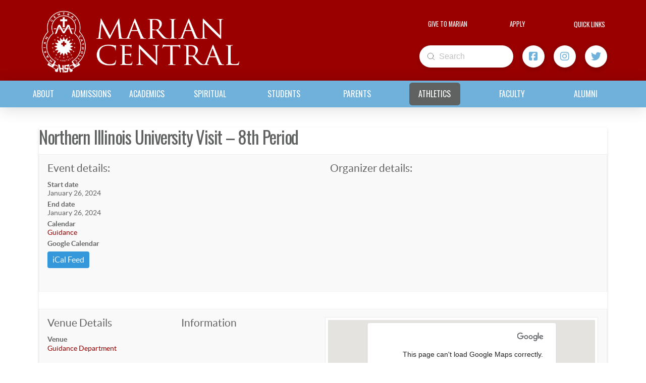

--- FILE ---
content_type: text/html; charset=UTF-8
request_url: https://www.marian.com/events/northern-illinois-university-visit-8th-period/
body_size: 25742
content:
<!DOCTYPE html>
<html class="no-js" lang="en-US">
<head>
<meta charset="UTF-8">
<meta name="viewport" content="width=device-width, initial-scale=1.0">
<link rel="pingback" href="https://www.marian.com/xmlrpc.php">
<meta name='robots' content='index, follow, max-image-preview:large, max-snippet:-1, max-video-preview:-1' />
	<style>img:is([sizes="auto" i], [sizes^="auto," i]) { contain-intrinsic-size: 3000px 1500px }</style>
	
	<!-- This site is optimized with the Yoast SEO plugin v26.4 - https://yoast.com/wordpress/plugins/seo/ -->
	<title>Northern Illinois University Visit - 8th Period - Marian Catholic Central</title>
	<link rel="canonical" href="https://www.marian.com/events/northern-illinois-university-visit-8th-period/" />
	<meta property="og:locale" content="en_US" />
	<meta property="og:type" content="article" />
	<meta property="og:title" content="Northern Illinois University Visit - 8th Period - Marian Catholic Central" />
	<meta property="og:url" content="https://www.marian.com/events/northern-illinois-university-visit-8th-period/" />
	<meta property="og:site_name" content="Marian Catholic Central" />
	<meta property="article:publisher" content="https://www.facebook.com/MarianCentralCatholic/" />
	<meta name="twitter:card" content="summary_large_image" />
	<meta name="twitter:site" content="@mariancentral" />
	<script type="application/ld+json" class="yoast-schema-graph">{"@context":"https://schema.org","@graph":[{"@type":"WebPage","@id":"https://www.marian.com/events/northern-illinois-university-visit-8th-period/","url":"https://www.marian.com/events/northern-illinois-university-visit-8th-period/","name":"Northern Illinois University Visit - 8th Period - Marian Catholic Central","isPartOf":{"@id":"https://www.marian.com/#website"},"datePublished":"2024-01-17T19:06:54+00:00","breadcrumb":{"@id":"https://www.marian.com/events/northern-illinois-university-visit-8th-period/#breadcrumb"},"inLanguage":"en-US","potentialAction":[{"@type":"ReadAction","target":["https://www.marian.com/events/northern-illinois-university-visit-8th-period/"]}]},{"@type":"BreadcrumbList","@id":"https://www.marian.com/events/northern-illinois-university-visit-8th-period/#breadcrumb","itemListElement":[{"@type":"ListItem","position":1,"name":"Home","item":"https://www.marian.com/"},{"@type":"ListItem","position":2,"name":"Northern Illinois University Visit &#8211; 8th Period"}]},{"@type":"WebSite","@id":"https://www.marian.com/#website","url":"https://www.marian.com/","name":"Marian Catholic Central","description":"Marian Catholic Central High School Woodstock, IL","potentialAction":[{"@type":"SearchAction","target":{"@type":"EntryPoint","urlTemplate":"https://www.marian.com/?s={search_term_string}"},"query-input":{"@type":"PropertyValueSpecification","valueRequired":true,"valueName":"search_term_string"}}],"inLanguage":"en-US"}]}</script>
	<!-- / Yoast SEO plugin. -->


<link rel='dns-prefetch' href='//www.google.com' />
<link rel="alternate" type="application/rss+xml" title="Marian Catholic Central &raquo; Feed" href="https://www.marian.com/feed/" />
<link rel="alternate" type="application/rss+xml" title="Marian Catholic Central &raquo; Comments Feed" href="https://www.marian.com/comments/feed/" />
<meta property="og:title" content="Northern Illinois University Visit &#8211; 8th Period"/>
<meta property="og:description" content="Marian Catholic Central High School Woodstock, IL"/>
<meta property="og:type" content="article"/>
<meta property="og:url" content="https://www.marian.com/events/northern-illinois-university-visit-8th-period/"/>
<meta property="og:site_name" content="Marian Catholic Central"/>
<meta property="og:image" content=""/><style id='wp-emoji-styles-inline-css' type='text/css'>

	img.wp-smiley, img.emoji {
		display: inline !important;
		border: none !important;
		box-shadow: none !important;
		height: 1em !important;
		width: 1em !important;
		margin: 0 0.07em !important;
		vertical-align: -0.1em !important;
		background: none !important;
		padding: 0 !important;
	}
</style>
<link rel='stylesheet' id='wp-block-library-css' href='https://www.marian.com/wp-includes/css/dist/block-library/style.min.css?ver=6.8.3' type='text/css' media='all' />
<style id='wp-block-library-theme-inline-css' type='text/css'>
.wp-block-audio :where(figcaption){color:#555;font-size:13px;text-align:center}.is-dark-theme .wp-block-audio :where(figcaption){color:#ffffffa6}.wp-block-audio{margin:0 0 1em}.wp-block-code{border:1px solid #ccc;border-radius:4px;font-family:Menlo,Consolas,monaco,monospace;padding:.8em 1em}.wp-block-embed :where(figcaption){color:#555;font-size:13px;text-align:center}.is-dark-theme .wp-block-embed :where(figcaption){color:#ffffffa6}.wp-block-embed{margin:0 0 1em}.blocks-gallery-caption{color:#555;font-size:13px;text-align:center}.is-dark-theme .blocks-gallery-caption{color:#ffffffa6}:root :where(.wp-block-image figcaption){color:#555;font-size:13px;text-align:center}.is-dark-theme :root :where(.wp-block-image figcaption){color:#ffffffa6}.wp-block-image{margin:0 0 1em}.wp-block-pullquote{border-bottom:4px solid;border-top:4px solid;color:currentColor;margin-bottom:1.75em}.wp-block-pullquote cite,.wp-block-pullquote footer,.wp-block-pullquote__citation{color:currentColor;font-size:.8125em;font-style:normal;text-transform:uppercase}.wp-block-quote{border-left:.25em solid;margin:0 0 1.75em;padding-left:1em}.wp-block-quote cite,.wp-block-quote footer{color:currentColor;font-size:.8125em;font-style:normal;position:relative}.wp-block-quote:where(.has-text-align-right){border-left:none;border-right:.25em solid;padding-left:0;padding-right:1em}.wp-block-quote:where(.has-text-align-center){border:none;padding-left:0}.wp-block-quote.is-large,.wp-block-quote.is-style-large,.wp-block-quote:where(.is-style-plain){border:none}.wp-block-search .wp-block-search__label{font-weight:700}.wp-block-search__button{border:1px solid #ccc;padding:.375em .625em}:where(.wp-block-group.has-background){padding:1.25em 2.375em}.wp-block-separator.has-css-opacity{opacity:.4}.wp-block-separator{border:none;border-bottom:2px solid;margin-left:auto;margin-right:auto}.wp-block-separator.has-alpha-channel-opacity{opacity:1}.wp-block-separator:not(.is-style-wide):not(.is-style-dots){width:100px}.wp-block-separator.has-background:not(.is-style-dots){border-bottom:none;height:1px}.wp-block-separator.has-background:not(.is-style-wide):not(.is-style-dots){height:2px}.wp-block-table{margin:0 0 1em}.wp-block-table td,.wp-block-table th{word-break:normal}.wp-block-table :where(figcaption){color:#555;font-size:13px;text-align:center}.is-dark-theme .wp-block-table :where(figcaption){color:#ffffffa6}.wp-block-video :where(figcaption){color:#555;font-size:13px;text-align:center}.is-dark-theme .wp-block-video :where(figcaption){color:#ffffffa6}.wp-block-video{margin:0 0 1em}:root :where(.wp-block-template-part.has-background){margin-bottom:0;margin-top:0;padding:1.25em 2.375em}
</style>
<style id='classic-theme-styles-inline-css' type='text/css'>
/*! This file is auto-generated */
.wp-block-button__link{color:#fff;background-color:#32373c;border-radius:9999px;box-shadow:none;text-decoration:none;padding:calc(.667em + 2px) calc(1.333em + 2px);font-size:1.125em}.wp-block-file__button{background:#32373c;color:#fff;text-decoration:none}
</style>
<style id='global-styles-inline-css' type='text/css'>
:root{--wp--preset--aspect-ratio--square: 1;--wp--preset--aspect-ratio--4-3: 4/3;--wp--preset--aspect-ratio--3-4: 3/4;--wp--preset--aspect-ratio--3-2: 3/2;--wp--preset--aspect-ratio--2-3: 2/3;--wp--preset--aspect-ratio--16-9: 16/9;--wp--preset--aspect-ratio--9-16: 9/16;--wp--preset--color--black: #000000;--wp--preset--color--cyan-bluish-gray: #abb8c3;--wp--preset--color--white: #ffffff;--wp--preset--color--pale-pink: #f78da7;--wp--preset--color--vivid-red: #cf2e2e;--wp--preset--color--luminous-vivid-orange: #ff6900;--wp--preset--color--luminous-vivid-amber: #fcb900;--wp--preset--color--light-green-cyan: #7bdcb5;--wp--preset--color--vivid-green-cyan: #00d084;--wp--preset--color--pale-cyan-blue: #8ed1fc;--wp--preset--color--vivid-cyan-blue: #0693e3;--wp--preset--color--vivid-purple: #9b51e0;--wp--preset--gradient--vivid-cyan-blue-to-vivid-purple: linear-gradient(135deg,rgba(6,147,227,1) 0%,rgb(155,81,224) 100%);--wp--preset--gradient--light-green-cyan-to-vivid-green-cyan: linear-gradient(135deg,rgb(122,220,180) 0%,rgb(0,208,130) 100%);--wp--preset--gradient--luminous-vivid-amber-to-luminous-vivid-orange: linear-gradient(135deg,rgba(252,185,0,1) 0%,rgba(255,105,0,1) 100%);--wp--preset--gradient--luminous-vivid-orange-to-vivid-red: linear-gradient(135deg,rgba(255,105,0,1) 0%,rgb(207,46,46) 100%);--wp--preset--gradient--very-light-gray-to-cyan-bluish-gray: linear-gradient(135deg,rgb(238,238,238) 0%,rgb(169,184,195) 100%);--wp--preset--gradient--cool-to-warm-spectrum: linear-gradient(135deg,rgb(74,234,220) 0%,rgb(151,120,209) 20%,rgb(207,42,186) 40%,rgb(238,44,130) 60%,rgb(251,105,98) 80%,rgb(254,248,76) 100%);--wp--preset--gradient--blush-light-purple: linear-gradient(135deg,rgb(255,206,236) 0%,rgb(152,150,240) 100%);--wp--preset--gradient--blush-bordeaux: linear-gradient(135deg,rgb(254,205,165) 0%,rgb(254,45,45) 50%,rgb(107,0,62) 100%);--wp--preset--gradient--luminous-dusk: linear-gradient(135deg,rgb(255,203,112) 0%,rgb(199,81,192) 50%,rgb(65,88,208) 100%);--wp--preset--gradient--pale-ocean: linear-gradient(135deg,rgb(255,245,203) 0%,rgb(182,227,212) 50%,rgb(51,167,181) 100%);--wp--preset--gradient--electric-grass: linear-gradient(135deg,rgb(202,248,128) 0%,rgb(113,206,126) 100%);--wp--preset--gradient--midnight: linear-gradient(135deg,rgb(2,3,129) 0%,rgb(40,116,252) 100%);--wp--preset--font-size--small: 13px;--wp--preset--font-size--medium: 20px;--wp--preset--font-size--large: 36px;--wp--preset--font-size--x-large: 42px;--wp--preset--spacing--20: 0.44rem;--wp--preset--spacing--30: 0.67rem;--wp--preset--spacing--40: 1rem;--wp--preset--spacing--50: 1.5rem;--wp--preset--spacing--60: 2.25rem;--wp--preset--spacing--70: 3.38rem;--wp--preset--spacing--80: 5.06rem;--wp--preset--shadow--natural: 6px 6px 9px rgba(0, 0, 0, 0.2);--wp--preset--shadow--deep: 12px 12px 50px rgba(0, 0, 0, 0.4);--wp--preset--shadow--sharp: 6px 6px 0px rgba(0, 0, 0, 0.2);--wp--preset--shadow--outlined: 6px 6px 0px -3px rgba(255, 255, 255, 1), 6px 6px rgba(0, 0, 0, 1);--wp--preset--shadow--crisp: 6px 6px 0px rgba(0, 0, 0, 1);}:where(.is-layout-flex){gap: 0.5em;}:where(.is-layout-grid){gap: 0.5em;}body .is-layout-flex{display: flex;}.is-layout-flex{flex-wrap: wrap;align-items: center;}.is-layout-flex > :is(*, div){margin: 0;}body .is-layout-grid{display: grid;}.is-layout-grid > :is(*, div){margin: 0;}:where(.wp-block-columns.is-layout-flex){gap: 2em;}:where(.wp-block-columns.is-layout-grid){gap: 2em;}:where(.wp-block-post-template.is-layout-flex){gap: 1.25em;}:where(.wp-block-post-template.is-layout-grid){gap: 1.25em;}.has-black-color{color: var(--wp--preset--color--black) !important;}.has-cyan-bluish-gray-color{color: var(--wp--preset--color--cyan-bluish-gray) !important;}.has-white-color{color: var(--wp--preset--color--white) !important;}.has-pale-pink-color{color: var(--wp--preset--color--pale-pink) !important;}.has-vivid-red-color{color: var(--wp--preset--color--vivid-red) !important;}.has-luminous-vivid-orange-color{color: var(--wp--preset--color--luminous-vivid-orange) !important;}.has-luminous-vivid-amber-color{color: var(--wp--preset--color--luminous-vivid-amber) !important;}.has-light-green-cyan-color{color: var(--wp--preset--color--light-green-cyan) !important;}.has-vivid-green-cyan-color{color: var(--wp--preset--color--vivid-green-cyan) !important;}.has-pale-cyan-blue-color{color: var(--wp--preset--color--pale-cyan-blue) !important;}.has-vivid-cyan-blue-color{color: var(--wp--preset--color--vivid-cyan-blue) !important;}.has-vivid-purple-color{color: var(--wp--preset--color--vivid-purple) !important;}.has-black-background-color{background-color: var(--wp--preset--color--black) !important;}.has-cyan-bluish-gray-background-color{background-color: var(--wp--preset--color--cyan-bluish-gray) !important;}.has-white-background-color{background-color: var(--wp--preset--color--white) !important;}.has-pale-pink-background-color{background-color: var(--wp--preset--color--pale-pink) !important;}.has-vivid-red-background-color{background-color: var(--wp--preset--color--vivid-red) !important;}.has-luminous-vivid-orange-background-color{background-color: var(--wp--preset--color--luminous-vivid-orange) !important;}.has-luminous-vivid-amber-background-color{background-color: var(--wp--preset--color--luminous-vivid-amber) !important;}.has-light-green-cyan-background-color{background-color: var(--wp--preset--color--light-green-cyan) !important;}.has-vivid-green-cyan-background-color{background-color: var(--wp--preset--color--vivid-green-cyan) !important;}.has-pale-cyan-blue-background-color{background-color: var(--wp--preset--color--pale-cyan-blue) !important;}.has-vivid-cyan-blue-background-color{background-color: var(--wp--preset--color--vivid-cyan-blue) !important;}.has-vivid-purple-background-color{background-color: var(--wp--preset--color--vivid-purple) !important;}.has-black-border-color{border-color: var(--wp--preset--color--black) !important;}.has-cyan-bluish-gray-border-color{border-color: var(--wp--preset--color--cyan-bluish-gray) !important;}.has-white-border-color{border-color: var(--wp--preset--color--white) !important;}.has-pale-pink-border-color{border-color: var(--wp--preset--color--pale-pink) !important;}.has-vivid-red-border-color{border-color: var(--wp--preset--color--vivid-red) !important;}.has-luminous-vivid-orange-border-color{border-color: var(--wp--preset--color--luminous-vivid-orange) !important;}.has-luminous-vivid-amber-border-color{border-color: var(--wp--preset--color--luminous-vivid-amber) !important;}.has-light-green-cyan-border-color{border-color: var(--wp--preset--color--light-green-cyan) !important;}.has-vivid-green-cyan-border-color{border-color: var(--wp--preset--color--vivid-green-cyan) !important;}.has-pale-cyan-blue-border-color{border-color: var(--wp--preset--color--pale-cyan-blue) !important;}.has-vivid-cyan-blue-border-color{border-color: var(--wp--preset--color--vivid-cyan-blue) !important;}.has-vivid-purple-border-color{border-color: var(--wp--preset--color--vivid-purple) !important;}.has-vivid-cyan-blue-to-vivid-purple-gradient-background{background: var(--wp--preset--gradient--vivid-cyan-blue-to-vivid-purple) !important;}.has-light-green-cyan-to-vivid-green-cyan-gradient-background{background: var(--wp--preset--gradient--light-green-cyan-to-vivid-green-cyan) !important;}.has-luminous-vivid-amber-to-luminous-vivid-orange-gradient-background{background: var(--wp--preset--gradient--luminous-vivid-amber-to-luminous-vivid-orange) !important;}.has-luminous-vivid-orange-to-vivid-red-gradient-background{background: var(--wp--preset--gradient--luminous-vivid-orange-to-vivid-red) !important;}.has-very-light-gray-to-cyan-bluish-gray-gradient-background{background: var(--wp--preset--gradient--very-light-gray-to-cyan-bluish-gray) !important;}.has-cool-to-warm-spectrum-gradient-background{background: var(--wp--preset--gradient--cool-to-warm-spectrum) !important;}.has-blush-light-purple-gradient-background{background: var(--wp--preset--gradient--blush-light-purple) !important;}.has-blush-bordeaux-gradient-background{background: var(--wp--preset--gradient--blush-bordeaux) !important;}.has-luminous-dusk-gradient-background{background: var(--wp--preset--gradient--luminous-dusk) !important;}.has-pale-ocean-gradient-background{background: var(--wp--preset--gradient--pale-ocean) !important;}.has-electric-grass-gradient-background{background: var(--wp--preset--gradient--electric-grass) !important;}.has-midnight-gradient-background{background: var(--wp--preset--gradient--midnight) !important;}.has-small-font-size{font-size: var(--wp--preset--font-size--small) !important;}.has-medium-font-size{font-size: var(--wp--preset--font-size--medium) !important;}.has-large-font-size{font-size: var(--wp--preset--font-size--large) !important;}.has-x-large-font-size{font-size: var(--wp--preset--font-size--x-large) !important;}
:where(.wp-block-post-template.is-layout-flex){gap: 1.25em;}:where(.wp-block-post-template.is-layout-grid){gap: 1.25em;}
:where(.wp-block-columns.is-layout-flex){gap: 2em;}:where(.wp-block-columns.is-layout-grid){gap: 2em;}
:root :where(.wp-block-pullquote){font-size: 1.5em;line-height: 1.6;}
</style>
<link rel='stylesheet' id='x-stack-css' href='https://www.marian.com/wp-content/themes/pro/framework/dist/css/site/stacks/integrity-light.css?ver=6.7.6' type='text/css' media='all' />
<link rel='stylesheet' id='x-child-css' href='https://www.marian.com/wp-content/themes/pro-child/style.css?ver=6.7.6' type='text/css' media='all' />
<link rel='stylesheet' id='rhc-print-css-css' href='https://www.marian.com/wp-content/plugins/calendarize-it/css/print.css?ver=1.0.2' type='text/css' media='all' />
<link rel='stylesheet' id='calendarizeit-css' href='https://www.marian.com/wp-content/plugins/calendarize-it/css/frontend.min.css?ver=4.0.8.6' type='text/css' media='all' />
<link rel='stylesheet' id='rhc-last-minue-css' href='https://www.marian.com/wp-content/plugins/calendarize-it/css/last_minute_fixes.css?ver=1.1.1' type='text/css' media='all' />
<link rel='stylesheet' id='the-grid-css' href='https://www.marian.com/wp-content/plugins/the-grid/frontend/assets/css/the-grid.min.css?ver=2.7.9.1' type='text/css' media='all' />
<style id='the-grid-inline-css' type='text/css'>
.tolb-holder{background:rgba(0,0,0,0.8)}.tolb-holder .tolb-close,.tolb-holder .tolb-title,.tolb-holder .tolb-counter,.tolb-holder .tolb-next i,.tolb-holder .tolb-prev i{color:#ffffff}.tolb-holder .tolb-load{border-color:rgba(255,255,255,0.2);border-left:3px solid #ffffff}
.to-heart-icon,.to-heart-icon svg,.to-post-like,.to-post-like .to-like-count{position:relative;display:inline-block}.to-post-like{width:auto;cursor:pointer;font-weight:400}.to-heart-icon{float:left;margin:0 4px 0 0}.to-heart-icon svg{overflow:visible;width:15px;height:14px}.to-heart-icon g{-webkit-transform:scale(1);transform:scale(1)}.to-heart-icon path{-webkit-transform:scale(1);transform:scale(1);transition:fill .4s ease,stroke .4s ease}.no-liked .to-heart-icon path{fill:#999;stroke:#999}.empty-heart .to-heart-icon path{fill:transparent!important;stroke:#999}.liked .to-heart-icon path,.to-heart-icon svg:hover path{fill:#ff6863!important;stroke:#ff6863!important}@keyframes heartBeat{0%{transform:scale(1)}20%{transform:scale(.8)}30%{transform:scale(.95)}45%{transform:scale(.75)}50%{transform:scale(.85)}100%{transform:scale(.9)}}@-webkit-keyframes heartBeat{0%,100%,50%{-webkit-transform:scale(1)}20%{-webkit-transform:scale(.8)}30%{-webkit-transform:scale(.95)}45%{-webkit-transform:scale(.75)}}.heart-pulse g{-webkit-animation-name:heartBeat;animation-name:heartBeat;-webkit-animation-duration:1s;animation-duration:1s;-webkit-animation-iteration-count:infinite;animation-iteration-count:infinite;-webkit-transform-origin:50% 50%;transform-origin:50% 50%}.to-post-like a{color:inherit!important;fill:inherit!important;stroke:inherit!important}
</style>
<style id='cs-inline-css' type='text/css'>
@media (min-width:1200px){.x-hide-xl{display:none !important;}}@media (min-width:979px) and (max-width:1199px){.x-hide-lg{display:none !important;}}@media (min-width:767px) and (max-width:978px){.x-hide-md{display:none !important;}}@media (min-width:480px) and (max-width:766px){.x-hide-sm{display:none !important;}}@media (max-width:479px){.x-hide-xs{display:none !important;}} a,h1 a:hover,h2 a:hover,h3 a:hover,h4 a:hover,h5 a:hover,h6 a:hover,.x-breadcrumb-wrap a:hover,.widget ul li a:hover,.widget ol li a:hover,.widget.widget_text ul li a,.widget.widget_text ol li a,.widget_nav_menu .current-menu-item > a,.x-accordion-heading .x-accordion-toggle:hover,.x-comment-author a:hover,.x-comment-time:hover,.x-recent-posts a:hover .h-recent-posts{color:#9a0000;}a:hover,.widget.widget_text ul li a:hover,.widget.widget_text ol li a:hover,.x-twitter-widget ul li a:hover{color:#717171;}.rev_slider_wrapper,a.x-img-thumbnail:hover,.x-slider-container.below,.page-template-template-blank-3-php .x-slider-container.above,.page-template-template-blank-6-php .x-slider-container.above{border-color:#9a0000;}.entry-thumb:before,.x-pagination span.current,.woocommerce-pagination span[aria-current],.flex-direction-nav a,.flex-control-nav a:hover,.flex-control-nav a.flex-active,.mejs-time-current,.x-dropcap,.x-skill-bar .bar,.x-pricing-column.featured h2,.h-comments-title small,.x-entry-share .x-share:hover,.x-highlight,.x-recent-posts .x-recent-posts-img:after{background-color:#9a0000;}.x-nav-tabs > .active > a,.x-nav-tabs > .active > a:hover{box-shadow:inset 0 3px 0 0 #9a0000;}.x-main{width:calc(72% - 2.463055%);}.x-sidebar{width:calc(100% - 2.463055% - 72%);}.x-comment-author,.x-comment-time,.comment-form-author label,.comment-form-email label,.comment-form-url label,.comment-form-rating label,.comment-form-comment label,.widget_calendar #wp-calendar caption,.widget.widget_rss li .rsswidget{font-family:"Oswald",sans-serif;font-weight:inherit;}.p-landmark-sub,.p-meta,input,button,select,textarea{font-family:Arial,"Helvetica Neue",Helvetica,sans-serif;}.widget ul li a,.widget ol li a,.x-comment-time{color:#606161;}.widget_text ol li a,.widget_text ul li a{color:#9a0000;}.widget_text ol li a:hover,.widget_text ul li a:hover{color:#717171;}.comment-form-author label,.comment-form-email label,.comment-form-url label,.comment-form-rating label,.comment-form-comment label,.widget_calendar #wp-calendar th,.p-landmark-sub strong,.widget_tag_cloud .tagcloud a:hover,.widget_tag_cloud .tagcloud a:active,.entry-footer a:hover,.entry-footer a:active,.x-breadcrumbs .current,.x-comment-author,.x-comment-author a{color:#606161;}.widget_calendar #wp-calendar th{border-color:#606161;}.h-feature-headline span i{background-color:#606161;}@media (max-width:978.98px){}html{font-size:14px;}@media (min-width:479px){html{font-size:14px;}}@media (min-width:766px){html{font-size:14px;}}@media (min-width:978px){html{font-size:14px;}}@media (min-width:1199px){html{font-size:14px;}}body{font-style:normal;font-weight:inherit;color:#606161;background-color:#f3f3f3;}.w-b{font-weight:inherit !important;}h1,h2,h3,h4,h5,h6,.h1,.h2,.h3,.h4,.h5,.h6,.x-text-headline{font-family:"Oswald",sans-serif;font-style:normal;font-weight:inherit;}h1,.h1{letter-spacing:-0.035em;}h2,.h2{letter-spacing:-0.035em;}h3,.h3{letter-spacing:-0.035em;}h4,.h4{letter-spacing:-0.035em;}h5,.h5{letter-spacing:-0.035em;}h6,.h6{letter-spacing:-0.035em;}.w-h{font-weight:inherit !important;}.x-container.width{width:88%;}.x-container.max{max-width:1200px;}.x-bar-content.x-container.width{flex-basis:88%;}.x-main.full{float:none;clear:both;display:block;width:auto;}@media (max-width:978.98px){.x-main.full,.x-main.left,.x-main.right,.x-sidebar.left,.x-sidebar.right{float:none;display:block;width:auto !important;}}.entry-header,.entry-content{font-size:1rem;}body,input,button,select,textarea{font-family:Arial,"Helvetica Neue",Helvetica,sans-serif;}h1,h2,h3,h4,h5,h6,.h1,.h2,.h3,.h4,.h5,.h6,h1 a,h2 a,h3 a,h4 a,h5 a,h6 a,.h1 a,.h2 a,.h3 a,.h4 a,.h5 a,.h6 a,blockquote{color:#606161;}.cfc-h-tx{color:#606161 !important;}.cfc-h-bd{border-color:#606161 !important;}.cfc-h-bg{background-color:#606161 !important;}.cfc-b-tx{color:#606161 !important;}.cfc-b-bd{border-color:#606161 !important;}.cfc-b-bg{background-color:#606161 !important;}.x-btn,.button,[type="submit"]{color:#ffffff;border-color:#ac1100;background-color:#a90000;text-shadow:0 0.075em 0.075em rgba(0,0,0,0.5);}.x-btn:hover,.button:hover,[type="submit"]:hover{color:#ffffff;border-color:#600900;background-color:hsl(0,100%,25%);text-shadow:0 0.075em 0.075em rgba(0,0,0,0.5);}.x-btn.x-btn-real,.x-btn.x-btn-real:hover{margin-bottom:0.25em;text-shadow:0 0.075em 0.075em rgba(0,0,0,0.65);}.x-btn.x-btn-real{box-shadow:0 0.25em 0 0 #a71000,0 4px 9px rgba(0,0,0,0.75);}.x-btn.x-btn-real:hover{box-shadow:0 0.25em 0 0 #a71000,0 4px 9px rgba(0,0,0,0.75);}.x-btn.x-btn-flat,.x-btn.x-btn-flat:hover{margin-bottom:0;text-shadow:0 0.075em 0.075em rgba(0,0,0,0.65);box-shadow:none;}.x-btn.x-btn-transparent,.x-btn.x-btn-transparent:hover{margin-bottom:0;border-width:3px;text-shadow:none;text-transform:uppercase;background-color:transparent;box-shadow:none;}body .gform_wrapper .gfield_required{color:#9a0000;}body .gform_wrapper h2.gsection_title,body .gform_wrapper h3.gform_title,body .gform_wrapper .top_label .gfield_label,body .gform_wrapper .left_label .gfield_label,body .gform_wrapper .right_label .gfield_label{font-weight:inherit;}body .gform_wrapper h2.gsection_title{letter-spacing:-0.035em!important;}body .gform_wrapper h3.gform_title{letter-spacing:-0.035em!important;}body .gform_wrapper .top_label .gfield_label,body .gform_wrapper .left_label .gfield_label,body .gform_wrapper .right_label .gfield_label{color:#606161;}body .gform_wrapper .validation_message{font-weight:inherit;}.bg .mejs-container,.x-video .mejs-container{position:unset !important;} @font-face{font-family:'FontAwesomePro';font-style:normal;font-weight:900;font-display:block;src:url('https://www.marian.com/wp-content/themes/pro/cornerstone/assets/fonts/fa-solid-900.woff2?ver=6.7.2') format('woff2'),url('https://www.marian.com/wp-content/themes/pro/cornerstone/assets/fonts/fa-solid-900.ttf?ver=6.7.2') format('truetype');}[data-x-fa-pro-icon]{font-family:"FontAwesomePro" !important;}[data-x-fa-pro-icon]:before{content:attr(data-x-fa-pro-icon);}[data-x-icon],[data-x-icon-o],[data-x-icon-l],[data-x-icon-s],[data-x-icon-b],[data-x-icon-sr],[data-x-icon-ss],[data-x-icon-sl],[data-x-fa-pro-icon],[class*="cs-fa-"]{display:inline-flex;font-style:normal;font-weight:400;text-decoration:inherit;text-rendering:auto;-webkit-font-smoothing:antialiased;-moz-osx-font-smoothing:grayscale;}[data-x-icon].left,[data-x-icon-o].left,[data-x-icon-l].left,[data-x-icon-s].left,[data-x-icon-b].left,[data-x-icon-sr].left,[data-x-icon-ss].left,[data-x-icon-sl].left,[data-x-fa-pro-icon].left,[class*="cs-fa-"].left{margin-right:0.5em;}[data-x-icon].right,[data-x-icon-o].right,[data-x-icon-l].right,[data-x-icon-s].right,[data-x-icon-b].right,[data-x-icon-sr].right,[data-x-icon-ss].right,[data-x-icon-sl].right,[data-x-fa-pro-icon].right,[class*="cs-fa-"].right{margin-left:0.5em;}[data-x-icon]:before,[data-x-icon-o]:before,[data-x-icon-l]:before,[data-x-icon-s]:before,[data-x-icon-b]:before,[data-x-icon-sr]:before,[data-x-icon-ss]:before,[data-x-icon-sl]:before,[data-x-fa-pro-icon]:before,[class*="cs-fa-"]:before{line-height:1;}@font-face{font-family:'FontAwesome';font-style:normal;font-weight:900;font-display:block;src:url('https://www.marian.com/wp-content/themes/pro/cornerstone/assets/fonts/fa-solid-900.woff2?ver=6.7.2') format('woff2'),url('https://www.marian.com/wp-content/themes/pro/cornerstone/assets/fonts/fa-solid-900.ttf?ver=6.7.2') format('truetype');}[data-x-icon],[data-x-icon-s],[data-x-icon][class*="cs-fa-"]{font-family:"FontAwesome" !important;font-weight:900;}[data-x-icon]:before,[data-x-icon][class*="cs-fa-"]:before{content:attr(data-x-icon);}[data-x-icon-s]:before{content:attr(data-x-icon-s);}@font-face{font-family:'FontAwesomeRegular';font-style:normal;font-weight:400;font-display:block;src:url('https://www.marian.com/wp-content/themes/pro/cornerstone/assets/fonts/fa-regular-400.woff2?ver=6.7.2') format('woff2'),url('https://www.marian.com/wp-content/themes/pro/cornerstone/assets/fonts/fa-regular-400.ttf?ver=6.7.2') format('truetype');}@font-face{font-family:'FontAwesomePro';font-style:normal;font-weight:400;font-display:block;src:url('https://www.marian.com/wp-content/themes/pro/cornerstone/assets/fonts/fa-regular-400.woff2?ver=6.7.2') format('woff2'),url('https://www.marian.com/wp-content/themes/pro/cornerstone/assets/fonts/fa-regular-400.ttf?ver=6.7.2') format('truetype');}[data-x-icon-o]{font-family:"FontAwesomeRegular" !important;}[data-x-icon-o]:before{content:attr(data-x-icon-o);}@font-face{font-family:'FontAwesomeLight';font-style:normal;font-weight:300;font-display:block;src:url('https://www.marian.com/wp-content/themes/pro/cornerstone/assets/fonts/fa-light-300.woff2?ver=6.7.2') format('woff2'),url('https://www.marian.com/wp-content/themes/pro/cornerstone/assets/fonts/fa-light-300.ttf?ver=6.7.2') format('truetype');}@font-face{font-family:'FontAwesomePro';font-style:normal;font-weight:300;font-display:block;src:url('https://www.marian.com/wp-content/themes/pro/cornerstone/assets/fonts/fa-light-300.woff2?ver=6.7.2') format('woff2'),url('https://www.marian.com/wp-content/themes/pro/cornerstone/assets/fonts/fa-light-300.ttf?ver=6.7.2') format('truetype');}[data-x-icon-l]{font-family:"FontAwesomeLight" !important;font-weight:300;}[data-x-icon-l]:before{content:attr(data-x-icon-l);}@font-face{font-family:'FontAwesomeBrands';font-style:normal;font-weight:normal;font-display:block;src:url('https://www.marian.com/wp-content/themes/pro/cornerstone/assets/fonts/fa-brands-400.woff2?ver=6.7.2') format('woff2'),url('https://www.marian.com/wp-content/themes/pro/cornerstone/assets/fonts/fa-brands-400.ttf?ver=6.7.2') format('truetype');}[data-x-icon-b]{font-family:"FontAwesomeBrands" !important;}[data-x-icon-b]:before{content:attr(data-x-icon-b);}.widget.widget_rss li .rsswidget:before{content:"\f35d";padding-right:0.4em;font-family:"FontAwesome";} .m4-0.x-bar{height:10em;background-color:#9a0000;}.m4-0 .x-bar-content{flex-direction:column;justify-content:center;align-items:stretch;flex-wrap:wrap;align-content:stretch;height:10em;}.m4-0.x-bar-space{height:10em;}.m4-1.x-bar{border-top-width:0;border-right-width:0;border-bottom-width:0;border-left-width:0;font-size:16px;box-shadow:0em 0.15em 2em rgba(0,0,0,0.15);z-index:9999;}.m4-1 .x-bar-content{display:flex;flex-grow:0;flex-shrink:1;}.m4-1.x-bar-space{font-size:16px;}.m4-2 .x-bar-content{flex-basis:88%;max-width:1200px;}.m4-3.x-bar-outer-spacers:after,.m4-3.x-bar-outer-spacers:before{flex-basis:2em;width:2em!important;height:2em;}.m4-4.x-bar{height:3.3em;background-color:#70b1db;}.m4-4 .x-bar-content{justify-content:space-between;height:3.3em;}.m4-4.x-bar-space{height:3.3em;}.m4-5 .x-bar-content{flex-direction:row;align-items:center;}.m4-6.x-bar{height:7.5em;background-color:rgb(154,0,0);}.m4-6 .x-bar-content{height:7.5em;}.m4-6.x-bar-space{height:7.5em;}.m4-7 .x-bar-content{justify-content:flex-start;flex-basis:100%;}.m4-8.x-bar{height:5.03em;background-color:rgb(112,177,219);}.m4-8 .x-bar-content{height:5.03em;}.m4-8.x-bar-outer-spacers:after,.m4-8.x-bar-outer-spacers:before{flex-basis:0em;width:0em!important;height:0em;}.m4-8.x-bar-space{height:5.03em;}.m4-9.x-bar-container{display:flex;flex-direction:row;align-items:center;border-top-width:0;border-right-width:0;border-bottom-width:0;border-left-width:0;font-size:1em;z-index:1;}.m4-a.x-bar-container{justify-content:space-between;}.m4-b.x-bar-container{flex-grow:0;flex-shrink:1;max-width:50%;}.m4-c.x-bar-container{flex-basis:auto;}.m4-d.x-bar-container{max-height:80%;}.m4-f.x-bar-container{justify-content:flex-end;background-color:hsla(204,60%,65%,0);}.m4-g.x-bar-container{max-height:40%;}.m4-h.x-bar-container{flex-grow:1;flex-shrink:0;}.m4-i.x-bar-container{max-width:33%;margin-left:auto;}.m4-j.x-bar-container{margin-top:0px;margin-right:0px;margin-bottom:0px;}.m4-k.x-bar-container{flex-basis:60%;max-width:75%;max-height:7em;}.m4-l.x-bar-container{justify-content:space-around;flex-basis:25%;margin-left:50px;}.m4-m.x-bar-container{justify-content:flex-start;flex-basis:0%;max-width:100%;}.m4-n.x-image{font-size:1em;}.m4-o.x-image:hover,.m4-o.x-image[class*="active"],[data-x-effect-provider*="colors"]:hover .m4-o.x-image{box-shadow:0em 0.68em 0em 10px hsla(0,0%,0%,0.03);}.m4-p.x-image{border-top-width:0;border-right-width:0;border-bottom-width:0;border-left-width:0;background-color:transparent;}.m4-p.x-image img{aspect-ratio:auto;}.m4-q.x-anchor {width:25%;background-color:hsla(0,0%,100%,0);}.m4-q.x-anchor .x-anchor-text-primary {font-weight:100;}.m4-q.x-anchor .x-graphic-icon {font-size:.85em;color:hsl(0,0%,100%);}.m4-r.x-anchor {height:100%;}.m4-t.x-anchor {border-top-width:0;border-right-width:0;border-bottom-width:0;border-left-width:0;font-size:1em;}.m4-t.x-anchor .x-anchor-content {display:flex;flex-direction:row;justify-content:center;align-items:center;}.m4-v.x-anchor {box-shadow:0em 0.15em 0.65em 0em hsla(0,0%,0%,0);}.m4-x.x-anchor .x-anchor-text {margin-top:5px;margin-bottom:5px;margin-left:5px;}.m4-x.x-anchor .x-anchor-text-primary {font-style:normal;line-height:1;}.m4-y.x-anchor .x-anchor-text {margin-right:5px;}.m4-z.x-anchor .x-anchor-text-primary {font-family:inherit;}.m4-10.x-anchor .x-anchor-text-primary {font-size:.8em;}.m4-11.x-anchor .x-anchor-text-primary {text-transform:uppercase;}.m4-12.x-anchor .x-anchor-text-primary {color:hsl(0,0%,100%);}.m4-13.x-anchor .x-graphic-icon {width:1em;border-top-width:0;border-right-width:0;border-bottom-width:0;border-left-width:0;height:1em;line-height:1em;background-color:transparent;}.m4-15.x-anchor {margin-top:0em;margin-right:-1.35em;margin-bottom:0em;margin-left:0em;}.m4-15.x-anchor .x-anchor-text-primary,.m4-15.x-anchor .x-anchor-text-secondary {overflow-x:hidden;overflow-y:hidden;text-overflow:ellipsis;white-space:nowrap;}.m4-15.x-anchor .x-anchor-text-primary {font-size:.85em;}.m4-15.x-anchor .x-toggle {color:hsl(0,0%,100%);}.m4-15.x-anchor:hover .x-toggle,.m4-15.x-anchor[class*="active"] .x-toggle,[data-x-effect-provider*="colors"]:hover .m4-15.x-anchor .x-toggle {color:rgb(112,177,219);}.m4-16.x-anchor:hover .x-anchor-text-primary,.m4-16.x-anchor[class*="active"] .x-anchor-text-primary,[data-x-effect-provider*="colors"]:hover .m4-16.x-anchor .x-anchor-text-primary {color:rgb(112,177,219);}.m4-17.x-anchor .x-graphic {margin-top:5px;margin-right:5px;margin-bottom:5px;margin-left:5px;}.m4-18.x-anchor .x-toggle-burger {width:10em;margin-top:3em;margin-right:0;margin-bottom:3em;margin-left:0;font-size:2px;}.m4-18.x-anchor .x-toggle-burger-bun-t {transform:translate3d(0,calc(3em * -1),0);}.m4-18.x-anchor .x-toggle-burger-bun-b {transform:translate3d(0,3em,0);}.m4-19.x-anchor {background-color:transparent;}.m4-19.x-anchor .x-anchor-content {padding-top:0.75em;padding-right:0.75em;padding-bottom:0.75em;padding-left:0.75em;}.m4-19.x-anchor .x-anchor-text {margin-right:auto;}.m4-1a.x-anchor .x-anchor-text-primary {font-size:1em;}.m4-1b.x-anchor .x-anchor-text-primary {font-weight:inherit;}.m4-1c.x-anchor .x-anchor-text-primary {color:rgba(0,0,0,0.35);}.m4-1c.x-anchor:hover .x-anchor-text-primary,.m4-1c.x-anchor[class*="active"] .x-anchor-text-primary,[data-x-effect-provider*="colors"]:hover .m4-1c.x-anchor .x-anchor-text-primary {color:rgba(0,0,0,0.75);}.m4-1d.x-anchor .x-anchor-sub-indicator {margin-top:5px;margin-right:5px;margin-bottom:5px;margin-left:5px;font-size:1em;color:rgba(0,0,0,0.35);}.m4-1d.x-anchor:hover .x-anchor-sub-indicator,.m4-1d.x-anchor[class*="active"] .x-anchor-sub-indicator,[data-x-effect-provider*="colors"]:hover .m4-1d.x-anchor .x-anchor-sub-indicator {color:rgba(0,0,0,0.75);}.m4-1e.x-anchor .x-anchor-text-primary {font-weight:400;}.m4-1f.x-anchor {width:2.75em;height:2.75em;box-shadow:0em 0.15em 0.65em 0em rgba(0,0,0,0.25);}.m4-1f.x-anchor .x-graphic-icon {color:rgb(112,177,219);}.m4-1f.x-anchor:hover .x-graphic-icon,.m4-1f.x-anchor[class*="active"] .x-graphic-icon,[data-x-effect-provider*="colors"]:hover .m4-1f.x-anchor .x-graphic-icon {color:rgb(154,0,0);}.m4-1g.x-anchor {border-top-left-radius:100em;border-top-right-radius:100em;border-bottom-right-radius:100em;border-bottom-left-radius:100em;}.m4-1h.x-anchor {background-color:hsl(0,0%,100%);}.m4-1i.x-anchor:hover,.m4-1i.x-anchor[class*="active"],[data-x-effect-provider*="colors"]:hover .m4-1i.x-anchor {background-color:hsl(0,0%,88%);}.m4-1j.x-anchor .x-graphic-icon {font-size:1.25em;}.m4-1k.x-anchor {margin-top:-1.08em;margin-right:-1.08em;margin-bottom:-1.08em;margin-left:-1.08em;border-top-left-radius:10em;border-top-right-radius:10em;border-bottom-right-radius:10em;border-bottom-left-radius:10em;background-color:hsla(0,0%,0%,0);}.m4-1k.x-anchor:hover,.m4-1k.x-anchor[class*="active"],[data-x-effect-provider*="colors"]:hover .m4-1k.x-anchor {background-color:hsla(0,0%,100%,0);}.m4-1l.x-anchor .x-anchor-text-primary {font-weight:900;}.m4-1m.x-anchor .x-anchor-text-primary {color:hsla(0,0%,0%,0.75);}.m4-1n.x-anchor:hover .x-anchor-text-primary,.m4-1n.x-anchor[class*="active"] .x-anchor-text-primary,[data-x-effect-provider*="colors"]:hover .m4-1n.x-anchor .x-anchor-text-primary {color:rgb(154,0,0);}.m4-1o.x-anchor {max-width:auto;}.m4-1p.x-anchor .x-anchor-text-primary {color:rgba(0,0,0,0.75);}.m4-1q.x-anchor {min-width:120px;}.m4-1r.x-anchor {border-top-left-radius:0.35em;border-top-right-radius:0.35em;border-bottom-right-radius:0.35em;border-bottom-left-radius:0.35em;}.m4-1r.x-anchor .x-anchor-content {padding-top:0.575em;padding-right:0.85em;padding-bottom:0.575em;padding-left:0.85em;}.m4-1r.x-anchor .x-anchor-text-primary {font-family:"Oswald",sans-serif;font-weight:400;}.m4-1r.x-anchor:hover .x-anchor-text-primary,.m4-1r.x-anchor[class*="active"] .x-anchor-text-primary,[data-x-effect-provider*="colors"]:hover .m4-1r.x-anchor .x-anchor-text-primary {color:#407487;}.m4-1s.x-anchor {background-color:rgb(96,97,97);}.m4-1t.x-anchor:hover,.m4-1t.x-anchor[class*="active"],[data-x-effect-provider*="colors"]:hover .m4-1t.x-anchor {background-color:rgb(201,201,201);}.m4-1u.x-anchor {width:3em;height:3em;box-shadow:0em 0.15em 0.65em 0em hsla(0,0%,0%,0.3);}.m4-1u.x-anchor:hover,.m4-1u.x-anchor[class*="active"],[data-x-effect-provider*="colors"]:hover .m4-1u.x-anchor {box-shadow:0em 0.15em 0.65em 0em rgba(0,0,0,0.25);}.m4-1v.x-anchor .x-graphic-icon {color:rgba(0,0,0,0.35);}.m4-1v.x-anchor:hover .x-graphic-icon,.m4-1v.x-anchor[class*="active"] .x-graphic-icon,[data-x-effect-provider*="colors"]:hover .m4-1v.x-anchor .x-graphic-icon {color:rgba(0,0,0,0.75);}.m4-1w.x-anchor .x-toggle {color:rgb(112,177,219);}.m4-1w.x-anchor:hover .x-toggle,.m4-1w.x-anchor[class*="active"] .x-toggle,[data-x-effect-provider*="colors"]:hover .m4-1w.x-anchor .x-toggle {color:rgb(154,0,0);}.m4-1x.x-anchor .x-anchor-text-primary {font-size:1.22em;font-weight:700;}.m4-1y.x-anchor {background-color:rgb(112,177,219);}.m4-1y.x-anchor .x-anchor-text-primary {color:rgb(112,177,219);}.m4-1z.x-anchor .x-anchor-content {flex-wrap:wrap;align-content:center;padding-top:0.95em;padding-right:0.95em;padding-bottom:0.95em;padding-left:0.95em;}.m4-1z.x-anchor:hover,.m4-1z.x-anchor[class*="active"],[data-x-effect-provider*="colors"]:hover .m4-1z.x-anchor {background-color:rgba(255,255,255,0.25);box-shadow:0em 0.15em 0.65em 0em hsla(0,0%,0%,0.04);}.m4-1z.x-anchor .x-toggle {color:rgba(0,0,0,0.35);}.m4-1z.x-anchor:hover .x-toggle,.m4-1z.x-anchor[class*="active"] .x-toggle,[data-x-effect-provider*="colors"]:hover .m4-1z.x-anchor .x-toggle {color:rgba(0,0,0,0.75);}.m4-20{font-size:16px;transition-duration:500ms;}.m4-20 .x-off-canvas-bg{transition-duration:500ms;transition-timing-function:cubic-bezier(0.400,0.000,0.200,1.000);}.m4-20 .x-off-canvas-close{width:calc(1em * 2);height:calc(1em * 2);font-size:1em;transition-duration:0.3s,500ms,500ms;transition-timing-function:ease-in-out,cubic-bezier(0.400,0.000,0.200,1.000),cubic-bezier(0.400,0.000,0.200,1.000);}.m4-20 .x-off-canvas-content{max-width:24em;padding-top:calc(1em * 2);padding-right:calc(1em * 2);padding-bottom:calc(1em * 2);padding-left:calc(1em * 2);border-top-width:0;border-right-width:0;border-bottom-width:0;border-left-width:0;box-shadow:0em 0em 2em 0em rgba(0,0,0,0.25);transition-duration:500ms;transition-timing-function:cubic-bezier(0.400,0.000,0.200,1.000);}.m4-21 .x-off-canvas-bg{background-color:hsla(76,54%,93%,0.75);}.m4-21 .x-off-canvas-close{color:rgba(0,0,0,0.35);}.m4-21 .x-off-canvas-close:focus,.m4-21 .x-off-canvas-close:hover{color:rgba(0,0,0,0.65);}.m4-21 .x-off-canvas-content{background-color:rgb(112,177,219);}.m4-22 .x-off-canvas-bg{background-color:hsla(204,60%,65%,0.66);}.m4-22 .x-off-canvas-close{color:hsl(0,0%,100%);}.m4-22 .x-off-canvas-close:focus,.m4-22 .x-off-canvas-close:hover{color:rgb(112,177,219);}.m4-22 .x-off-canvas-content{background-color:rgb(154,0,0);}.m4-23{font-size:1em;}.m4-23 [data-x-toggle-collapse]{transition-duration:300ms;transition-timing-function:cubic-bezier(0.400,0.000,0.200,1.000);}.m4-24{width:50%;max-width:none;height:auto;border-top-width:0;border-right-width:0;border-bottom-width:0;border-left-width:0;border-top-left-radius:100em;border-top-right-radius:100em;border-bottom-right-radius:100em;border-bottom-left-radius:100em;font-size:1em;background-color:#ffffff;box-shadow:0em 0.15em 0.5em 0em rgba(0,0,0,0.15);}.m4-24.x-search-focused{border-top-left-radius:100em;border-top-right-radius:100em;border-bottom-right-radius:100em;border-bottom-left-radius:100em;}.m4-24 .x-search-input{order:2;margin-top:0px;margin-right:0px;margin-bottom:0px;margin-left:0px;font-family:inherit;font-size:1em;font-style:normal;font-weight:inherit;line-height:1.3;color:rgba(0,0,0,0.25);}.m4-24.x-search-has-content .x-search-input{color:rgba(0,0,0,0.75);}.m4-24 .x-search-btn-submit{order:1;width:1em;height:1em;margin-top:0.5em;margin-right:0.5em;margin-bottom:0.5em;margin-left:0.9em;border-top-width:0;border-right-width:0;border-bottom-width:0;border-left-width:0;font-size:1em;color:rgba(0,0,0,0.75);background-color:transparent;}.m4-24 .x-search-btn-clear{order:3;width:2em;height:2em;margin-top:0.5em;margin-right:0.5em;margin-bottom:0.5em;margin-left:0.5em;border-top-width:0;border-right-width:0;border-bottom-width:0;border-left-width:0;border-top-left-radius:100em;border-top-right-radius:100em;border-bottom-right-radius:100em;border-bottom-left-radius:100em;color:rgba(255,255,255,1);font-size:0.9em;background-color:rgba(0,0,0,0.25);}.m4-24 .x-search-btn-clear:focus,.m4-24 .x-search-btn-clear:hover{border-top-left-radius:100em;border-top-right-radius:100em;border-bottom-right-radius:100em;border-bottom-left-radius:100em;background-color:rgba(0,0,0,0.3);}.m4-25 {width:35em;background-color:rgb(255,255,255);}.m4-26 {font-size:16px;border-top-width:0;border-right-width:0;border-bottom-width:0;border-left-width:0;box-shadow:0em 0.15em 2em 0em rgba(0,0,0,0.15);transition-duration:500ms,500ms,0s;transition-timing-function:cubic-bezier(0.400,0.000,0.200,1.000);}.m4-26:not(.x-active) {transition-delay:0s,0s,500ms;}.m4-27 {background-color:rgb(112,177,219);}.m4-28 .x-dropdown {font-size:16px;border-top-width:0;border-right-width:0;border-bottom-width:0;border-left-width:0;background-color:rgb(112,177,219);box-shadow:0em 0.15em 2em 0em rgba(0,0,0,0.15);transition-duration:500ms,500ms,0s;transition-timing-function:cubic-bezier(0.400,0.000,0.200,1.000);}.m4-28 .x-dropdown:not(.x-active) {transition-delay:0s,0s,500ms;} .e4-e42 ul{width:100vw !Important;max-width:100vw !Important;left:0;}.e4-e42 li{border-bottom:1px solid rgba(255,255,255,.1) } .m84l-0.x-bar{height:auto;padding-top:4em;padding-right:8.5vw;padding-bottom:4em;padding-left:8.5vw;border-top-width:0;border-right-width:0;border-bottom-width:0;border-left-width:0;font-size:16px;background-color:rgb(154,0,0);box-shadow:0em 0.15em 2em rgba(0,0,0,0.15);z-index:10;}.m84l-0 .x-bar-content{display:flex;flex-direction:column;justify-content:center;height:auto;}.m84l-0.x-bar-outer-spacers:after,.m84l-0.x-bar-outer-spacers:before{flex-basis:0em;width:0em!important;height:0em;}.m84l-0.x-bar-space{font-size:16px;}.m84l-1 .x-bar-content{align-items:center;}.m84l-2 .x-bar-content{align-items:flex-start;flex-grow:0;flex-shrink:1;flex-basis:100%;}.m84l-3.x-bar-container{display:flex;align-items:center;flex-basis:auto;border-top-width:0;border-right-width:0;border-bottom-width:0;border-left-width:0;font-size:1em;z-index:1;}.m84l-4.x-bar-container{flex-direction:column;justify-content:center;flex-grow:0;flex-shrink:1;}.m84l-6.x-bar-container{flex-direction:row;flex-grow:1;flex-shrink:0;}.m84l-7.x-bar-container{justify-content:space-between;width:100%;padding-top:0px;padding-right:2em;padding-bottom:0px;padding-left:2em;}.m84l-8.x-bar-container{justify-content:flex-start;}.m84l-9{display:flex;flex-direction:row;justify-content:center;align-items:stretch;flex-wrap:wrap;align-content:stretch;align-self:stretch;flex-grow:0;flex-shrink:1;flex-basis:auto;}.m84l-9 > li,.m84l-9 > li > a{flex-grow:0;flex-shrink:1;flex-basis:auto;}.m84l-a{font-size:1em;}.m84l-b{margin-top:0px;margin-right:0px;margin-bottom:0px;margin-left:1em;}.m84l-b [data-x-toggle-collapse]{transition-duration:300ms;transition-timing-function:cubic-bezier(0.400,0.000,0.200,1.000);}.m84l-c .x-dropdown {width:18em;font-size:12px;border-top-width:0;border-right-width:0;border-bottom-width:0;border-left-width:0;background-color:#252525;box-shadow:0em 0.15em 2em 0em rgba(0,0,0,0.15);transition-duration:500ms,500ms,0s;transition-timing-function:cubic-bezier(0.400,0.000,0.200,1.000);}.m84l-c .x-dropdown:not(.x-active) {transition-delay:0s,0s,500ms;}.m84l-e.x-anchor {border-top-width:0;border-right-width:0;border-bottom-width:0;border-left-width:0;font-size:1em;}.m84l-e.x-anchor .x-anchor-content {display:flex;flex-direction:row;justify-content:center;align-items:center;}.m84l-f.x-anchor {background-color:transparent;}.m84l-f.x-anchor .x-anchor-text-primary {font-style:normal;line-height:1;}.m84l-g.x-anchor .x-anchor-content {padding-top:1em;padding-right:1em;padding-bottom:1em;padding-left:1em;}.m84l-g.x-anchor .x-anchor-text-primary {font-family:Arial,"Helvetica Neue",Helvetica,sans-serif;font-size:0.75em;font-weight:400;color:hsla(0,0%,100%,0.95);}.m84l-g.x-anchor:hover .x-anchor-text-primary,.m84l-g.x-anchor[class*="active"] .x-anchor-text-primary,[data-x-effect-provider*="colors"]:hover .m84l-g.x-anchor .x-anchor-text-primary {color:hsla(0,0%,100%,0.75);}.m84l-g > .is-primary {width:6px;height:6px;border-top-left-radius:6px;border-top-right-radius:6px;border-bottom-right-radius:6px;border-bottom-left-radius:6px;color:rgb(112,177,219);transform-origin:50% 50%;}.m84l-h.x-anchor .x-anchor-text {margin-top:4px;margin-right:4px;margin-bottom:4px;margin-left:4px;}.m84l-h.x-anchor .x-anchor-text-primary {text-transform:uppercase;}.m84l-i.x-anchor {width:100%;}.m84l-i.x-anchor .x-anchor-content {padding-top:1.25em;padding-right:1.25em;padding-bottom:1.25em;padding-left:1.25em;}.m84l-i.x-anchor:hover,.m84l-i.x-anchor[class*="active"],[data-x-effect-provider*="colors"]:hover .m84l-i.x-anchor {background-color:rgba(255,255,255,0.05);}.m84l-i.x-anchor .x-anchor-text-primary {font-weight:700;letter-spacing:0.125em;margin-right:calc(0.125em * -1);color:white;}.m84l-i.x-anchor .x-anchor-text-secondary {margin-top:5px;font-family:inherit;font-size:1em;font-style:normal;font-weight:inherit;line-height:1;color:rgba(255,255,255,0.5);}.m84l-i.x-anchor .x-anchor-sub-indicator {margin-top:0px;margin-right:4px;margin-bottom:0px;margin-left:auto;font-size:1.5em;color:rgba(255,255,255,0.5);}.m84l-j.x-anchor .x-anchor-text-primary {font-family:inherit;font-size:1em;}.m84l-k.x-anchor {width:2.75em;height:2.75em;}.m84l-k.x-anchor:hover,.m84l-k.x-anchor[class*="active"],[data-x-effect-provider*="colors"]:hover .m84l-k.x-anchor {background-color:hsl(0,0%,79%);}.m84l-k.x-anchor .x-graphic-icon {color:rgb(112,177,219);}.m84l-k.x-anchor:hover .x-graphic-icon,.m84l-k.x-anchor[class*="active"] .x-graphic-icon,[data-x-effect-provider*="colors"]:hover .m84l-k.x-anchor .x-graphic-icon {color:rgb(154,0,0);}.m84l-l.x-anchor {border-top-left-radius:100em;border-top-right-radius:100em;border-bottom-right-radius:100em;border-bottom-left-radius:100em;}.m84l-l.x-anchor .x-graphic {margin-top:5px;margin-right:5px;margin-bottom:5px;margin-left:5px;}.m84l-l.x-anchor .x-graphic-icon {font-size:1.25em;width:1em;border-top-width:0;border-right-width:0;border-bottom-width:0;border-left-width:0;height:1em;line-height:1em;background-color:transparent;}.m84l-m.x-anchor {background-color:hsl(0,0%,95%);box-shadow:0em 0.15em 0.65em 0em hsla(0,0%,0%,0.01);}.m84l-m.x-anchor:hover,.m84l-m.x-anchor[class*="active"],[data-x-effect-provider*="colors"]:hover .m84l-m.x-anchor {box-shadow:0em 0.15em 0.65em 0em rgba(0,0,0,0.25);}.m84l-n.x-anchor {margin-top:0em;margin-right:0em;margin-bottom:0em;margin-left:1em;}.m84l-o.x-anchor {background-color:hsl(0,0%,97%);box-shadow:0em 0.15em 0.65em 0em hsla(0,0%,0%,0);}.m84l-p.x-anchor {width:3em;height:3em;background-color:hsl(0,0%,100%);box-shadow:0em 0.15em 0.65em 0em rgba(0,0,0,0.25);}.m84l-p.x-anchor:hover,.m84l-p.x-anchor[class*="active"],[data-x-effect-provider*="colors"]:hover .m84l-p.x-anchor {background-color:rgb(201,201,201);}.m84l-p.x-anchor .x-graphic-icon {color:rgba(0,0,0,0.35);}.m84l-p.x-anchor:hover .x-graphic-icon,.m84l-p.x-anchor[class*="active"] .x-graphic-icon,[data-x-effect-provider*="colors"]:hover .m84l-p.x-anchor .x-graphic-icon {color:rgba(0,0,0,0.75);}.m84l-p.x-anchor .x-toggle {color:hsl(204,60%,65%);}.m84l-p.x-anchor:hover .x-toggle,.m84l-p.x-anchor[class*="active"] .x-toggle,[data-x-effect-provider*="colors"]:hover .m84l-p.x-anchor .x-toggle {color:rgb(154,0,0);}.m84l-p.x-anchor .x-toggle-burger {width:10em;margin-top:3em;margin-right:0;margin-bottom:3em;margin-left:0;font-size:2px;}.m84l-p.x-anchor .x-toggle-burger-bun-t {transform:translate3d(0,calc(3em * -1),0);}.m84l-p.x-anchor .x-toggle-burger-bun-b {transform:translate3d(0,3em,0);}.m84l-q.x-anchor .x-anchor-content {padding-top:0.75em;padding-right:0.75em;padding-bottom:0.75em;padding-left:0.75em;}.m84l-q.x-anchor .x-anchor-text {margin-top:5px;margin-right:auto;margin-bottom:5px;margin-left:5px;}.m84l-q.x-anchor .x-anchor-sub-indicator {margin-top:5px;margin-right:5px;margin-bottom:5px;margin-left:5px;font-size:1em;color:rgba(0,0,0,0.35);}.m84l-q.x-anchor:hover .x-anchor-sub-indicator,.m84l-q.x-anchor[class*="active"] .x-anchor-sub-indicator,[data-x-effect-provider*="colors"]:hover .m84l-q.x-anchor .x-anchor-sub-indicator {color:rgba(0,0,0,0.75);}.m84l-r.x-anchor .x-anchor-text-primary {font-weight:inherit;color:hsl(0,0%,0%);}.m84l-r.x-anchor:hover .x-anchor-text-primary,.m84l-r.x-anchor[class*="active"] .x-anchor-text-primary,[data-x-effect-provider*="colors"]:hover .m84l-r.x-anchor .x-anchor-text-primary {color:hsl(0,0%,100%);}.m84l-s.x-anchor .x-anchor-text-primary {font-weight:400;color:rgba(0,0,0,0.35);}.m84l-s.x-anchor:hover .x-anchor-text-primary,.m84l-s.x-anchor[class*="active"] .x-anchor-text-primary,[data-x-effect-provider*="colors"]:hover .m84l-s.x-anchor .x-anchor-text-primary {color:rgba(0,0,0,0.75);}.m84l-t.x-text{border-top-width:0;border-right-width:0;border-bottom-width:0;border-left-width:0;padding-top:1.25em;padding-right:1.25em;padding-bottom:1.25em;font-family:inherit;font-size:0.75em;font-style:normal;font-weight:500;line-height:1.8;text-transform:capitalize;color:hsla(0,0%,100%,0.9);}.m84l-t.x-text > :first-child{margin-top:0;}.m84l-t.x-text > :last-child{margin-bottom:0;}.m84l-u.x-text{padding-left:1.25em;letter-spacing:0em;}.m84l-v.x-text{max-width:350px;padding-left:0em;letter-spacing:-0.01em;}.m84l-x{font-size:16px;transition-duration:500ms;}.m84l-x .x-off-canvas-bg{background-color:hsla(0,100%,30%,0.79);transition-duration:500ms;transition-timing-function:cubic-bezier(0.400,0.000,0.200,1.000);}.m84l-x .x-off-canvas-close{width:calc(1em * 2);height:calc(1em * 2);font-size:1em;color:rgba(0,0,0,0.35);transition-duration:0.3s,500ms,500ms;transition-timing-function:ease-in-out,cubic-bezier(0.400,0.000,0.200,1.000),cubic-bezier(0.400,0.000,0.200,1.000);}.m84l-x .x-off-canvas-close:focus,.m84l-x .x-off-canvas-close:hover{color:rgba(0,0,0,0.65);}.m84l-x .x-off-canvas-content{max-width:24em;padding-top:calc(1em * 2);padding-right:calc(1em * 2);padding-bottom:calc(1em * 2);padding-left:calc(1em * 2);border-top-width:0;border-right-width:0;border-bottom-width:0;border-left-width:0;background-color:rgb(112,177,219);box-shadow:0em 0em 2em 0em hsl(0,0%,0%);transition-duration:500ms;transition-timing-function:cubic-bezier(0.400,0.000,0.200,1.000);}@media screen and (max-width:1199px){.m84l-7.x-bar-container{padding-right:0em;padding-left:0em;}} .unset,.unset a{color:unset !important;}[data-x-icon-l]:before,[data-x-icon-s]:before{content:none;}body{background:repeating-linear-gradient(to right,white,white,#f2f3e6,#f2f3e6) !important;}.x-widget-area .widget .menu{background:rgba(0,0,0,0);border:0px;}.events-template-default .x-root .x-site .entry-wrap{padding:0px !important;}.post-template-default .x-root .x-site .entry-wrap{padding:0px !important;box-shadow:0px 0px black !important;}.post-template-default .x-root .x-site{background:white;}.events-template-default .x-root .x-site{background:white;}.widget ul{box-shadow:0px 0px 0px black !important;}.current_page_item a{background:rgba(0,0,0,0) !important;}.widget_nav_menu ul li a:hover,.widget_meta ul li a:hover,.widget_pages ul li a:hover{background:rgba(0,0,0,0) !important;color:#9a0000 !important;}.x-widget-area .widget .menu li a{color:white;}.x-widget-area .widget .menu li a:hover{color:black;}.current-menu-item a{background:none !important;color:#9a0000 !important;}.two-up > :nth-child(2){background:#9a0000;}ul .menu li a{border-bottom-width:0px !important;font-family:"Oswald",sans-serif;font-size:1em;font-style:normal;font-weight:400 !important;line-height:1;color:#696969 !important;transition:200ms ease-in-out;margin-bottom:0px !important;text-shadow:0px 0px 0px rgba(0,0,0,0) !important;}.menu-item > a{border-bottom-width:0px !important;font-family:"Oswald",sans-serif;font-size:1em;font-style:normal;font-weight:400;line-height:1;color:#606161 !important;transition:200ms ease-in-out;margin-bottom:0px !important;}.x-block-grid-item .menu-item:hover > a:hover{color:#9a0000 !important;}.x-block-grid-item .menu-item:hover > a{padding-left:0.5em;}.menu-item:hover > a,.current_page_item.menu-item > a{padding-left:1.5em;}.right-drop-down{color:white !important;margin-top:20px;}.x-dropdown{background:#70b1db;}.x-dropdown ul{list-style:none;margin:1em;}ul.x-block-grid.two-up{background:#f2f3e6 !important;}.x-block-grid{margin:0px !important;}.x-menu > li > .x-anchor[class*="active"] .x-anchor-text-primary{color:black !important;}#fotter .menu-item:hover > a,.current_page_item.menu-item > a{padding-left:0em !important;}#fotter .menu-item:hover > a:before{content:"";}#respond{display:none;}.tg-item-footer :nth-child(n+2){display:none !important;}tbody tr > td:nth-child(1){color:#9a0000;font-weight:700;vertical-align:top;padding-left:5%;}td tbody tr > td:nth-child(1){color:#696969;font-weight:400;}tr :nth-child(n+1){padding:20px 0px;}td ul,td li{padding:0px !important;}tr td p{display:none;}@media screen and (max-width:767px){.x-2-3{padding:0px !important;}.x-1-3{padding:0px 0px 50px 0px !important;}.x-section{background-color:white !important;}.widget ul{display:flex;flex-wrap:wrap;justify-content:space-between;}.widget ul li{width:33%;}}@media screen and (max-width:590px){.widget ul li{width:50%;}}@media screen and (min-width:767px){.current-menu-item a:before,.widget_nav_menu .current_page_item.menu-item > a:before{font-family:"Oswald",sans-serif;color:#9a0000;padding-left:1.5em;font-size:.75em;opacity:1;transition:500ms eas-in-out;vertical-align:middle;}}.current-menu-item a:before{content:"\f054" !important;font-family:"FontAwesome" !important;}.x-block-grid ul li a:before{color:#9a0000 !important;}.pure-white div div a span span:hover{color:white !important;}.search-results #x-site{background:white !important;}.widget_nav_menu ul li a,.widget_meta ul li a,.widget_pages ul li a{box-shadow:0px 0px 0px black;}.widget_nav_menu ul li a:before,.widget_meta ul li a:before,.widget_pages ul li a:before{content:"";}#menu-quick-links li a:before{content:"";}.x-off-canvas-content .menu-item:hover > a:before,.current_page_item.menu-item > a:before{content:"";}span.x-anchor-content{display:flex;flex-direction:row-reverse !important;}.Dropdown{min-width:100vw;}ul.Dropdown,ul.Dropdown .sub-menu{min-width:40vw !important;}#Has-Dropdown-1{min-width:5%;display:flex;justify-content:center;text-align:center;}ul.x-block-grid.two-up{margin-bottom:0px;background:#9a0000;display:flex;}.widget_nav_menu{text-shadow:0px 0px 0px black !important;text-align:left;}.x-block-grid.two-up>li{width:50% !important;margin-right:0px !important;text-align:left;}.x-block-grid-item h3,.x-block-grid-item p{color:#9a0000;margin:7%;}ul .menu{border-radius:0px !important;}ul .menu{border:0px !important;box-shadow:0px 0px 0px black !important;}ul .menu li a{color:#9a0000;font-weight:700;text-shadow:0px 0px 0px black !important;}.x-anchor-text{font-family:"Oswald",sans-serif;font-size:1em;font-style:normal;font-weight:400;line-height:1;text-transform:uppercase;color:hsl(0,0%,100%) !important;}.x-anchor-text-primary:hover{color:#407487 !important;}.x-anchor-text-primary{color:hsl(0,0%,100%) !important;font-weight:400 !important;}.x-dropdown.x-active,.sub-menu.x-dropdown.x-active{max-width:46vw;}ul.sub-menu.x-dropdown.x-active{background:#508eb8;}ul.sub-menu .current_page_item.menu-item > a:before{display:none;}
</style>
<script type="text/javascript" src="https://www.marian.com/wp-includes/js/jquery/jquery.min.js?ver=3.7.1" id="jquery-core-js"></script>
<script type="text/javascript" src="https://www.marian.com/wp-includes/js/jquery/jquery-migrate.min.js?ver=3.4.1" id="jquery-migrate-js"></script>
<script type="text/javascript" src="//www.marian.com/wp-content/plugins/revslider/sr6/assets/js/rbtools.min.js?ver=6.7.38" async id="tp-tools-js"></script>
<script type="text/javascript" src="//www.marian.com/wp-content/plugins/revslider/sr6/assets/js/rs6.min.js?ver=6.7.38" async id="revmin-js"></script>
<script type="text/javascript" src="https://www.marian.com/wp-content/plugins/calendarize-it/js/bootstrap.min.js?ver=3.0.0" id="bootstrap-js"></script>
<script type="text/javascript" src="https://www.marian.com/wp-content/plugins/calendarize-it/js/bootstrap-select.js?ver=1.0.2" id="bootstrap-select-js"></script>
<script type="text/javascript" src="https://www.marian.com/wp-content/plugins/calendarize-it/js/moment.js?ver=2.29.1" id="rhc-moment-js"></script>
<script type="text/javascript" src="https://www.marian.com/wp-includes/js/jquery/ui/core.min.js?ver=1.13.3" id="jquery-ui-core-js"></script>
<script type="text/javascript" src="https://www.marian.com/wp-includes/js/jquery/ui/accordion.min.js?ver=1.13.3" id="jquery-ui-accordion-js"></script>
<script type="text/javascript" src="https://www.marian.com/wp-includes/js/jquery/ui/mouse.min.js?ver=1.13.3" id="jquery-ui-mouse-js"></script>
<script type="text/javascript" src="https://www.marian.com/wp-includes/js/jquery/ui/slider.min.js?ver=1.13.3" id="jquery-ui-slider-js"></script>
<script type="text/javascript" src="https://www.marian.com/wp-includes/js/jquery/ui/resizable.min.js?ver=1.13.3" id="jquery-ui-resizable-js"></script>
<script type="text/javascript" src="https://www.marian.com/wp-includes/js/jquery/ui/draggable.min.js?ver=1.13.3" id="jquery-ui-draggable-js"></script>
<script type="text/javascript" src="https://www.marian.com/wp-includes/js/jquery/ui/controlgroup.min.js?ver=1.13.3" id="jquery-ui-controlgroup-js"></script>
<script type="text/javascript" src="https://www.marian.com/wp-includes/js/jquery/ui/checkboxradio.min.js?ver=1.13.3" id="jquery-ui-checkboxradio-js"></script>
<script type="text/javascript" src="https://www.marian.com/wp-includes/js/jquery/ui/button.min.js?ver=1.13.3" id="jquery-ui-button-js"></script>
<script type="text/javascript" src="https://www.marian.com/wp-includes/js/jquery/ui/dialog.min.js?ver=1.13.3" id="jquery-ui-dialog-js"></script>
<script type="text/javascript" src="https://www.marian.com/wp-includes/js/jquery/ui/tabs.min.js?ver=1.13.3" id="jquery-ui-tabs-js"></script>
<script type="text/javascript" src="https://www.marian.com/wp-includes/js/jquery/ui/sortable.min.js?ver=1.13.3" id="jquery-ui-sortable-js"></script>
<script type="text/javascript" src="https://www.marian.com/wp-includes/js/jquery/ui/droppable.min.js?ver=1.13.3" id="jquery-ui-droppable-js"></script>
<script type="text/javascript" src="https://www.marian.com/wp-includes/js/jquery/ui/datepicker.min.js?ver=1.13.3" id="jquery-ui-datepicker-js"></script>
<script type="text/javascript" id="jquery-ui-datepicker-js-after">
/* <![CDATA[ */
jQuery(function(jQuery){jQuery.datepicker.setDefaults({"closeText":"Close","currentText":"Today","monthNames":["January","February","March","April","May","June","July","August","September","October","November","December"],"monthNamesShort":["Jan","Feb","Mar","Apr","May","Jun","Jul","Aug","Sep","Oct","Nov","Dec"],"nextText":"Next","prevText":"Previous","dayNames":["Sunday","Monday","Tuesday","Wednesday","Thursday","Friday","Saturday"],"dayNamesShort":["Sun","Mon","Tue","Wed","Thu","Fri","Sat"],"dayNamesMin":["S","M","T","W","T","F","S"],"dateFormat":"MM d, yy","firstDay":0,"isRTL":false});});
/* ]]> */
</script>
<script type="text/javascript" src="https://www.marian.com/wp-includes/js/jquery/ui/menu.min.js?ver=1.13.3" id="jquery-ui-menu-js"></script>
<script type="text/javascript" src="https://www.marian.com/wp-includes/js/dist/dom-ready.min.js?ver=f77871ff7694fffea381" id="wp-dom-ready-js"></script>
<script type="text/javascript" src="https://www.marian.com/wp-includes/js/dist/hooks.min.js?ver=4d63a3d491d11ffd8ac6" id="wp-hooks-js"></script>
<script type="text/javascript" src="https://www.marian.com/wp-includes/js/dist/i18n.min.js?ver=5e580eb46a90c2b997e6" id="wp-i18n-js"></script>
<script type="text/javascript" id="wp-i18n-js-after">
/* <![CDATA[ */
wp.i18n.setLocaleData( { 'text direction\u0004ltr': [ 'ltr' ] } );
/* ]]> */
</script>
<script type="text/javascript" src="https://www.marian.com/wp-includes/js/dist/a11y.min.js?ver=3156534cc54473497e14" id="wp-a11y-js"></script>
<script type="text/javascript" src="https://www.marian.com/wp-includes/js/jquery/ui/autocomplete.min.js?ver=1.13.3" id="jquery-ui-autocomplete-js"></script>
<script type="text/javascript" src="https://www.marian.com/wp-content/plugins/calendarize-it/js/deprecated.js?ver=bundled-jquery-ui" id="jquery-ui-wp-js"></script>
<script type="text/javascript" id="calendarize-js-extra">
/* <![CDATA[ */
var RHC = {"ajaxurl":"https:\/\/www.marian.com\/","mobile_width":"480","last_modified":"684e1409af29926289f90a227d2f9680","tooltip_details":[],"visibility_check":"","gmt_offset":"-6","disable_event_link":"0","rhc_options":{}};
/* ]]> */
</script>
<script type="text/javascript" src="https://www.marian.com/wp-content/plugins/calendarize-it/js/frontend.min.js?ver=5.0.1.6" id="calendarize-js"></script>
<script type="text/javascript" src="https://maps.google.com/maps/api/js?libraries=places&amp;ver=3.0" id="google-api3-js"></script>
<script type="text/javascript" src="https://www.marian.com/wp-content/plugins/calendarize-it/js/rhc_gmap3.js?ver=1.0.1" id="rhc_gmap3-js"></script>
<link rel="https://api.w.org/" href="https://www.marian.com/wp-json/" /><link rel="alternate" title="JSON" type="application/json" href="https://www.marian.com/wp-json/wp/v2/events/29545" /><link rel='shortlink' href='https://www.marian.com/?p=759' />
<link rel="alternate" title="oEmbed (JSON)" type="application/json+oembed" href="https://www.marian.com/wp-json/oembed/1.0/embed?url=https%3A%2F%2Fwww.marian.com%2Fevents%2Fnorthern-illinois-university-visit-8th-period%2F" />
<link rel="alternate" title="oEmbed (XML)" type="text/xml+oembed" href="https://www.marian.com/wp-json/oembed/1.0/embed?url=https%3A%2F%2Fwww.marian.com%2Fevents%2Fnorthern-illinois-university-visit-8th-period%2F&#038;format=xml" />
<style>.post-thumbnail img[src$='.svg'] { width: 100%; height: auto; }</style><meta name="generator" content="Powered by Slider Revolution 6.7.38 - responsive, Mobile-Friendly Slider Plugin for WordPress with comfortable drag and drop interface." />
<script>function setREVStartSize(e){
			//window.requestAnimationFrame(function() {
				window.RSIW = window.RSIW===undefined ? window.innerWidth : window.RSIW;
				window.RSIH = window.RSIH===undefined ? window.innerHeight : window.RSIH;
				try {
					var pw = document.getElementById(e.c).parentNode.offsetWidth,
						newh;
					pw = pw===0 || isNaN(pw) || (e.l=="fullwidth" || e.layout=="fullwidth") ? window.RSIW : pw;
					e.tabw = e.tabw===undefined ? 0 : parseInt(e.tabw);
					e.thumbw = e.thumbw===undefined ? 0 : parseInt(e.thumbw);
					e.tabh = e.tabh===undefined ? 0 : parseInt(e.tabh);
					e.thumbh = e.thumbh===undefined ? 0 : parseInt(e.thumbh);
					e.tabhide = e.tabhide===undefined ? 0 : parseInt(e.tabhide);
					e.thumbhide = e.thumbhide===undefined ? 0 : parseInt(e.thumbhide);
					e.mh = e.mh===undefined || e.mh=="" || e.mh==="auto" ? 0 : parseInt(e.mh,0);
					if(e.layout==="fullscreen" || e.l==="fullscreen")
						newh = Math.max(e.mh,window.RSIH);
					else{
						e.gw = Array.isArray(e.gw) ? e.gw : [e.gw];
						for (var i in e.rl) if (e.gw[i]===undefined || e.gw[i]===0) e.gw[i] = e.gw[i-1];
						e.gh = e.el===undefined || e.el==="" || (Array.isArray(e.el) && e.el.length==0)? e.gh : e.el;
						e.gh = Array.isArray(e.gh) ? e.gh : [e.gh];
						for (var i in e.rl) if (e.gh[i]===undefined || e.gh[i]===0) e.gh[i] = e.gh[i-1];
											
						var nl = new Array(e.rl.length),
							ix = 0,
							sl;
						e.tabw = e.tabhide>=pw ? 0 : e.tabw;
						e.thumbw = e.thumbhide>=pw ? 0 : e.thumbw;
						e.tabh = e.tabhide>=pw ? 0 : e.tabh;
						e.thumbh = e.thumbhide>=pw ? 0 : e.thumbh;
						for (var i in e.rl) nl[i] = e.rl[i]<window.RSIW ? 0 : e.rl[i];
						sl = nl[0];
						for (var i in nl) if (sl>nl[i] && nl[i]>0) { sl = nl[i]; ix=i;}
						var m = pw>(e.gw[ix]+e.tabw+e.thumbw) ? 1 : (pw-(e.tabw+e.thumbw)) / (e.gw[ix]);
						newh =  (e.gh[ix] * m) + (e.tabh + e.thumbh);
					}
					var el = document.getElementById(e.c);
					if (el!==null && el) el.style.height = newh+"px";
					el = document.getElementById(e.c+"_wrapper");
					if (el!==null && el) {
						el.style.height = newh+"px";
						el.style.display = "block";
					}
				} catch(e){
					console.log("Failure at Presize of Slider:" + e)
				}
			//});
		  };</script>
<meta property="og:title" content="Northern Illinois University Visit - 8th Period" />
<meta property="og:description" content="" />
<script>
  (function(i,s,o,g,r,a,m){i['GoogleAnalyticsObject']=r;i[r]=i[r]||function(){
  (i[r].q=i[r].q||[]).push(arguments)},i[r].l=1*new Date();a=s.createElement(o),
  m=s.getElementsByTagName(o)[0];a.async=1;a.src=g;m.parentNode.insertBefore(a,m)
  })(window,document,'script','https://www.google-analytics.com/analytics.js','ga');

  ga('create', 'UA-72332513-1', 'auto');
  ga('send', 'pageview');

</script><link rel="stylesheet" href="//fonts.googleapis.com/css?family=Oswald:400,400i,700,700i&#038;subset=latin,latin-ext&#038;display=auto" type="text/css" media="all" crossorigin="anonymous" data-x-google-fonts/></head>
<body data-rsssl=1 class="wp-singular events-template-default page page-id-29545 wp-theme-pro wp-child-theme-pro-child x-integrity x-integrity-light x-child-theme-active x-full-width-layout-active x-full-width-active x-post-meta-disabled pro-v6_7_6">

  
  
  <div id="x-root" class="x-root">

    
    <div id="x-site" class="x-site site">

      <header class="x-masthead" role="banner">
        <div class="x-bar x-bar-top x-bar-h x-bar-relative x-bar-outer-spacers x-hide-md x-hide-sm x-hide-xs e4-e1 m4-0 m4-1 m4-2 m4-3" data-x-bar="{&quot;id&quot;:&quot;e4-e1&quot;,&quot;region&quot;:&quot;top&quot;,&quot;height&quot;:&quot;10em&quot;}"><div class="e4-e1 x-bar-content"><div class="x-bar-container e4-e2 m4-9 m4-a m4-b m4-c m4-d m4-e"><a class="x-image e4-e3 m4-n m4-o x-image-preserve-ratio" style="height: 100%; max-height: 193px;" href="https://www.marian.com/"><img src="https://www.marian.com/wp-content/uploads/2017/04/MCHS_LOGO_White-e1499446076239.png" width="600" height="193" alt="Marian Catholic Central High School Logo" loading="lazy"></a></div><div class="x-bar-container e4-e4 m4-9 m4-b m4-c m4-e m4-f m4-g"><a class="x-anchor x-anchor-button has-graphic e4-e5 m4-q m4-r m4-s m4-t m4-u m4-v m4-w m4-x m4-y m4-z m4-10 m4-11 m4-12 m4-13 m4-14" tabindex="0" href="https://e.givesmart.com/events/zme/"><div class="x-anchor-content"><span class="x-graphic" aria-hidden="true"><i class="x-icon x-graphic-child x-graphic-icon x-graphic-primary" aria-hidden="true" data-x-icon-s="&#xf005;"></i></span><div class="x-anchor-text"><span class="x-anchor-text-primary">GIVE To MARIAN</span></div></div></a><a class="x-anchor x-anchor-button has-graphic e4-e6 m4-q m4-r m4-s m4-t m4-u m4-v m4-w m4-x m4-y m4-z m4-10 m4-11 m4-12 m4-13 m4-14" tabindex="0" href="https://forms.rediker.com/mariancentralcatholichs" target="_blank" rel="noopener noreferrer"><div class="x-anchor-content"><span class="x-graphic" aria-hidden="true"><i class="x-icon x-graphic-child x-graphic-icon x-graphic-primary" aria-hidden="true" data-x-icon-s="&#xf46c;"></i></span><div class="x-anchor-text"><span class="x-anchor-text-primary">APPLY</span></div></div></a><div class="x-anchor x-anchor-toggle has-graphic m4-q m4-r m4-t m4-u m4-v m4-w m4-x m4-y m4-z m4-11 m4-12 m4-13 m4-15 m4-16 m4-17 m4-18 e4-e7" tabindex="0" role="button" data-x-toggle="1" data-x-toggleable="e4-e7" data-x-toggle-overlay="1" aria-controls="e4-e7-off-canvas" aria-expanded="false" aria-haspopup="true" aria-label="Toggle Off Canvas Content"><div class="x-anchor-content"><span class="x-graphic" aria-hidden="true"><i class="x-icon x-graphic-child x-graphic-icon x-graphic-primary" aria-hidden="true" data-x-icon-s="&#xf0c9;"></i></span><div class="x-anchor-text"><span class="x-anchor-text-primary">QUICK LINKS</span></div></div></div></div><div class="x-bar-container e4-e8 m4-9 m4-a m4-c m4-g m4-h m4-i m4-j"><form class="x-search e4-e9 m4-24" data-x-search="{&quot;search&quot;:true}" action="https://www.marian.com/" method="get" data-x-search-autofocus=""><label class="visually-hidden" for="s-e4-e9">Search</label><input id="s-e4-e9" class="x-search-input" type="search" name="s" value="" tabindex="0" placeholder="Search"/><button class="x-search-btn x-search-btn-submit" type="button" data-x-search-submit="" tabindex="0"><span class="visually-hidden">Submit</span><svg xmlns="http://www.w3.org/2000/svg" xmlns:xlink="http://www.w3.org/1999/xlink" x="0px" y="0px" viewBox="-1 -1 25 25"><circle fill="none" stroke-width="1" stroke-linecap="square" stroke-miterlimit="10" cx="10" cy="10" r="9" stroke-linejoin="miter"/><line fill="none" stroke-width="1" stroke-linecap="square" stroke-miterlimit="10" x1="22" y1="22" x2="16.4" y2="16.4" stroke-linejoin="miter"/></svg></button><button class="x-search-btn x-search-btn-clear" type="button" data-x-search-clear="" tabindex="0"><span class="visually-hidden">Clear</span><svg xmlns="http://www.w3.org/2000/svg" xmlns:xlink="http://www.w3.org/1999/xlink" x="0px" y="0px" viewBox="-1 -1 25 25"><line fill="none" stroke-width="1" stroke-linecap="square" stroke-miterlimit="10" x1="19" y1="5" x2="5" y2="19" stroke-linejoin="miter"/><line fill="none" stroke-width="1" stroke-linecap="square" stroke-miterlimit="10" x1="19" y1="19" x2="5" y2="5" stroke-linejoin="miter"/></svg></button></form><a class="x-anchor x-anchor-button has-graphic e4-e10 m4-s m4-t m4-w m4-13 m4-14 m4-17 m4-1f m4-1g m4-1h m4-1i m4-1j" tabindex="0" href="https://www.facebook.com/MarianCentralCatholic/" target="_blank" rel="noopener noreferrer"><div class="x-anchor-content"><span class="x-graphic" aria-hidden="true"><i class="x-icon x-graphic-child x-graphic-icon x-graphic-primary" aria-hidden="true" data-x-icon-b="&#xf082;"></i></span></div></a><a class="x-anchor x-anchor-button has-graphic e4-e11 m4-s m4-t m4-w m4-13 m4-14 m4-17 m4-1f m4-1g m4-1h m4-1i m4-1j" tabindex="0" href="https://www.instagram.com/mariancentralcatholic/" target="_blank" rel="noopener noreferrer"><div class="x-anchor-content"><span class="x-graphic" aria-hidden="true"><i class="x-icon x-graphic-child x-graphic-icon x-graphic-primary" aria-hidden="true" data-x-icon-b="&#xf16d;"></i></span></div></a><a class="x-anchor x-anchor-button has-graphic e4-e12 m4-s m4-t m4-w m4-13 m4-14 m4-17 m4-1f m4-1g m4-1h m4-1i m4-1j" tabindex="0" href="https://twitter.com/@mariancentral" target="_blank" rel="noopener noreferrer"><div class="x-anchor-content"><span class="x-graphic" aria-hidden="true"><i class="x-icon x-graphic-child x-graphic-icon x-graphic-primary" aria-hidden="true" data-x-icon-b="&#xf099;"></i></span></div></a></div></div></div><div class="x-bar x-bar-top x-bar-h x-bar-relative x-bar-outer-spacers x-hide-md x-hide-sm x-hide-xs e4-e13 m4-1 m4-2 m4-3 m4-4 m4-5" data-x-bar="{&quot;id&quot;:&quot;e4-e13&quot;,&quot;region&quot;:&quot;top&quot;,&quot;height&quot;:&quot;3.3em&quot;}"><div class="e4-e13 x-bar-content"><div class="x-bar-container e4-e14 m4-9 m4-a m4-c m4-e m4-h"><div class="x-anchor x-anchor-toggle e4-e15 m4-t m4-v m4-w m4-x m4-y m4-z m4-11 m4-1a m4-1k m4-1l m4-1m m4-1n" tabindex="0" id="Has-Dropdown-1-anchor-toggle" role="button" data-x-toggle="1" data-x-toggleable="e4-e15" aria-controls="Has-Dropdown-1-dropdown" aria-expanded="false" aria-haspopup="true" aria-label="Toggle Dropdown Content"><div class="x-anchor-content"><div class="x-anchor-text"><span class="x-anchor-text-primary">About</span></div></div></div><div class="x-anchor x-anchor-toggle e4-e16 m4-t m4-v m4-w m4-x m4-y m4-z m4-11 m4-1a m4-1k m4-1l m4-1n m4-1o m4-1p" tabindex="0" id="Has-Dropdown-1-anchor-toggle" role="button" data-x-toggle="1" data-x-toggleable="e4-e16" aria-controls="Has-Dropdown-1-dropdown" aria-expanded="false" aria-haspopup="true" aria-label="Toggle Dropdown Content"><div class="x-anchor-content"><div class="x-anchor-text"><span class="x-anchor-text-primary">Admissions</span></div></div></div><div class="x-anchor x-anchor-toggle e4-e17 m4-t m4-v m4-w m4-x m4-y m4-z m4-11 m4-1a m4-1k m4-1l m4-1n m4-1o m4-1p" tabindex="0" id="Has-Dropdown-1-anchor-toggle" role="button" data-x-toggle="1" data-x-toggleable="e4-e17" aria-controls="Has-Dropdown-1-dropdown" aria-expanded="false" aria-haspopup="true" aria-label="Toggle Dropdown Content"><div class="x-anchor-content"><div class="x-anchor-text"><span class="x-anchor-text-primary">Academics</span></div></div></div><div class="x-anchor x-anchor-toggle e4-e18 m4-t m4-v m4-w m4-x m4-y m4-z m4-11 m4-1a m4-1k m4-1l m4-1n m4-1p m4-1q" tabindex="0" id="Has-Dropdown-1-anchor-toggle" role="button" data-x-toggle="1" data-x-toggleable="e4-e18" aria-controls="Has-Dropdown-1-dropdown" aria-expanded="false" aria-haspopup="true" aria-label="Toggle Dropdown Content"><div class="x-anchor-content"><div class="x-anchor-text"><span class="x-anchor-text-primary">Spiritual</span></div></div></div><div class="x-anchor x-anchor-toggle e4-e19 m4-t m4-v m4-w m4-x m4-y m4-z m4-11 m4-1a m4-1k m4-1l m4-1n m4-1p m4-1q" tabindex="0" id="Has-Dropdown-1-anchor-toggle" role="button" data-x-toggle="1" data-x-toggleable="e4-e19" aria-controls="Has-Dropdown-1-dropdown" aria-expanded="false" aria-haspopup="true" aria-label="Toggle Dropdown Content"><div class="x-anchor-content"><div class="x-anchor-text"><span class="x-anchor-text-primary">Students</span></div></div></div><div class="x-anchor x-anchor-toggle e4-e20 m4-t m4-v m4-w m4-x m4-y m4-z m4-11 m4-1a m4-1k m4-1l m4-1n m4-1p m4-1q" tabindex="0" id="Has-Dropdown-1-anchor-toggle" role="button" data-x-toggle="1" data-x-toggleable="e4-e20" aria-controls="Has-Dropdown-1-dropdown" aria-expanded="false" aria-haspopup="true" aria-label="Toggle Dropdown Content"><div class="x-anchor-content"><div class="x-anchor-text"><span class="x-anchor-text-primary">Parents</span></div></div></div><a class="x-anchor x-anchor-button e4-e21 m4-s m4-t m4-v m4-x m4-y m4-11 m4-12 m4-1a m4-1r m4-1s" tabindex="0" href="http://il.8to18.com/MarianCC"><div class="x-anchor-content"><div class="x-anchor-text"><span class="x-anchor-text-primary">ATHLETICS</span></div></div></a><div class="x-anchor x-anchor-toggle e4-e22 m4-t m4-v m4-w m4-x m4-y m4-z m4-11 m4-1a m4-1k m4-1l m4-1n m4-1p m4-1q" tabindex="0" id="Has-Dropdown-1-anchor-toggle" role="button" data-x-toggle="1" data-x-toggleable="e4-e22" aria-controls="Has-Dropdown-1-dropdown" aria-expanded="false" aria-haspopup="true" aria-label="Toggle Dropdown Content"><div class="x-anchor-content"><div class="x-anchor-text"><span class="x-anchor-text-primary">Faculty</span></div></div></div><div class="x-anchor x-anchor-toggle e4-e23 m4-t m4-v m4-w m4-x m4-y m4-z m4-11 m4-1a m4-1k m4-1l m4-1n m4-1p m4-1q" tabindex="0" id="Has-Dropdown-1-anchor-toggle" role="button" data-x-toggle="1" data-x-toggleable="e4-e23" aria-controls="Has-Dropdown-1-dropdown" aria-expanded="false" aria-haspopup="true" aria-label="Toggle Dropdown Content"><div class="x-anchor-content"><div class="x-anchor-text"><span class="x-anchor-text-primary">Alumni</span></div></div></div></div></div></div><div class="x-bar x-bar-top x-bar-h x-bar-relative x-bar-outer-spacers x-hide-lg x-hide-xl x-hide-xs e4-e24 m4-1 m4-3 m4-5 m4-6 m4-7" data-x-bar="{&quot;id&quot;:&quot;e4-e24&quot;,&quot;region&quot;:&quot;top&quot;,&quot;height&quot;:&quot;7.5em&quot;}"><div class="e4-e24 x-bar-content"><div class="x-bar-container e4-e25 m4-9 m4-a m4-e m4-h m4-k"><a class="x-image e4-e26 m4-n x-image-preserve-ratio" style="height: 100%; max-height: 193px;" href="/home"><img src="https://marian.com/wp-content/uploads/2017/04/MCHS_LOGO_White-e1499446076239.png" width="600" height="193" alt="Image" loading="lazy"></a></div><div class="x-bar-container e4-e27 m4-9 m4-h m4-j m4-l"><a class="x-anchor x-anchor-button has-graphic x-hide-xs e4-e28 m4-s m4-t m4-w m4-13 m4-14 m4-17 m4-1f m4-1g m4-1h m4-1j m4-1t" tabindex="0" href="https://www.facebook.com/MarianCentralCatholic/" target="_blank" rel="noopener noreferrer"><div class="x-anchor-content"><span class="x-graphic" aria-hidden="true"><i class="x-icon x-graphic-child x-graphic-icon x-graphic-primary" aria-hidden="true" data-x-icon-b="&#xf09a;"></i></span></div></a><a class="x-anchor x-anchor-button has-graphic x-hide-xs e4-e29 m4-s m4-t m4-w m4-13 m4-14 m4-17 m4-1f m4-1g m4-1h m4-1j m4-1t" tabindex="0" href="https://www.instagram.com/mariancentralcatholic/" target="_blank" rel="noopener noreferrer"><div class="x-anchor-content"><span class="x-graphic" aria-hidden="true"><i class="x-icon x-graphic-child x-graphic-icon x-graphic-primary" aria-hidden="true" data-x-icon-b="&#xf16d;"></i></span></div></a><a class="x-anchor x-anchor-button has-graphic x-hide-xs e4-e30 m4-s m4-t m4-w m4-13 m4-14 m4-17 m4-1f m4-1g m4-1h m4-1j m4-1t" tabindex="0" href="https://twitter.com/@mariancentral" target="_blank" rel="noopener noreferrer"><div class="x-anchor-content"><span class="x-graphic" aria-hidden="true"><i class="x-icon x-graphic-child x-graphic-icon x-graphic-primary" aria-hidden="true" data-x-icon-b="&#xf099;"></i></span></div></a><div class="x-anchor x-anchor-toggle has-graphic m4-s m4-t m4-w m4-13 m4-17 m4-18 m4-1g m4-1h m4-1j m4-1t m4-1u m4-1v m4-1w e4-e31" tabindex="0" role="button" data-x-toggle="1" data-x-toggleable="e4-e31" data-x-toggle-overlay="1" aria-controls="e4-e31-off-canvas" aria-expanded="false" aria-haspopup="true" aria-label="Toggle Off Canvas Content"><div class="x-anchor-content"><span class="x-graphic" aria-hidden="true">
<span class="x-toggle x-toggle-burger x-graphic-child x-graphic-toggle" aria-hidden="true">

  
    <span class="x-toggle-burger-bun-t" data-x-toggle-anim="x-bun-t-1"></span>
    <span class="x-toggle-burger-patty" data-x-toggle-anim="x-patty-1"></span>
    <span class="x-toggle-burger-bun-b" data-x-toggle-anim="x-bun-b-1"></span>

  
</span></span></div></div></div></div></div><div class="x-bar x-bar-top x-bar-h x-bar-relative x-bar-outer-spacers x-hide-lg x-hide-md x-hide-sm x-hide-xl e4-e32 m4-1 m4-3 m4-5 m4-6 m4-7" data-x-bar="{&quot;id&quot;:&quot;e4-e32&quot;,&quot;region&quot;:&quot;top&quot;,&quot;height&quot;:&quot;7.5em&quot;}"><div class="e4-e32 x-bar-content"><div class="x-bar-container e4-e33 m4-9 m4-a m4-e m4-h m4-k"><a class="x-image e4-e34 m4-n m4-p" href="/home"><img src="https://marian.com/wp-content/uploads/2017/04/MCHS_LOGO_White-e1499446076239.png" width="600" height="193" alt="Image" loading="lazy"></a></div><div class="x-bar-container e4-e35 m4-9 m4-h m4-j m4-l"><a class="x-anchor x-anchor-button has-graphic x-hide-xs e4-e36 m4-s m4-t m4-w m4-13 m4-14 m4-17 m4-1f m4-1g m4-1h m4-1j m4-1t" tabindex="0" href="#"><div class="x-anchor-content"><span class="x-graphic" aria-hidden="true"><i class="x-icon x-graphic-child x-graphic-icon x-graphic-primary" aria-hidden="true" data-x-icon-b="&#xf09a;"></i></span></div></a><a class="x-anchor x-anchor-button has-graphic x-hide-xs e4-e37 m4-s m4-t m4-w m4-13 m4-14 m4-17 m4-1f m4-1g m4-1h m4-1j m4-1t" tabindex="0" href="#"><div class="x-anchor-content"><span class="x-graphic" aria-hidden="true"><i class="x-icon x-graphic-child x-graphic-icon x-graphic-primary" aria-hidden="true" data-x-icon-b="&#xf16d;"></i></span></div></a><a class="x-anchor x-anchor-button has-graphic x-hide-xs e4-e38 m4-s m4-t m4-w m4-13 m4-14 m4-17 m4-1f m4-1g m4-1h m4-1j m4-1t" tabindex="0" href="#"><div class="x-anchor-content"><span class="x-graphic" aria-hidden="true"><i class="x-icon x-graphic-child x-graphic-icon x-graphic-primary" aria-hidden="true" data-x-icon-b="&#xf099;"></i></span></div></a><div class="x-anchor x-anchor-toggle m4-s m4-t m4-w m4-x m4-y m4-z m4-1a m4-1g m4-1l m4-1n m4-1t m4-1u m4-1y e4-e39" tabindex="0" role="button" data-x-toggle="1" data-x-toggleable="e4-e39" data-x-toggle-overlay="1" aria-controls="e4-e39-off-canvas" aria-expanded="false" aria-haspopup="true" aria-label="Toggle Off Canvas Content"><div class="x-anchor-content"><div class="x-anchor-text"><span class="x-anchor-text-primary">QL</span></div></div></div></div></div></div><div class="x-bar x-bar-top x-bar-h x-bar-relative x-bar-outer-spacers x-hide-lg x-hide-xl e4-e40 m4-1 m4-5 m4-7 m4-8" data-x-bar="{&quot;id&quot;:&quot;e4-e40&quot;,&quot;region&quot;:&quot;top&quot;,&quot;height&quot;:&quot;5.03em&quot;}"><div class="e4-e40 x-bar-content"><div class="x-bar-container e4-e41 m4-9 m4-e m4-h m4-m"><div class="x-anchor x-anchor-toggle has-graphic e4-e42 m4-r m4-s m4-t m4-u m4-v m4-x m4-y m4-z m4-11 m4-13 m4-17 m4-18 m4-1a m4-1c m4-1j m4-1l m4-1s m4-1v m4-1z Dropdown" tabindex="0" role="button" data-x-toggle="1" data-x-toggleable="e4-e42" aria-controls="e4-e42-dropdown" aria-expanded="false" aria-haspopup="true" aria-label="Toggle Dropdown Content"><div class="x-anchor-content"><span class="x-graphic" aria-hidden="true">
<span class="x-toggle x-toggle-burger x-graphic-child x-graphic-toggle" aria-hidden="true">

  
    <span class="x-toggle-burger-bun-t" data-x-toggle-anim="x-bun-t-1"></span>
    <span class="x-toggle-burger-patty" data-x-toggle-anim="x-patty-1"></span>
    <span class="x-toggle-burger-bun-b" data-x-toggle-anim="x-bun-b-1"></span>

  
</span></span><div class="x-anchor-text"><span class="x-anchor-text-primary">Drop Down Menu</span></div></div></div></div></div></div>      </header>

  <div class="x-container max width offset">
    <div class="x-main full" role="main">

              
<article id="post-29545" class="post-29545 events type-events status-publish hentry calendar-guidance venue-guidance-department no-post-thumbnail">
  <div class="entry-wrap">
                <header class="entry-header">
        <h1 class="entry-title">Northern Illinois University Visit &#8211; 8th Period</h1>
      </header>
              


<div class="entry-content content">


  <div itemscope="itemscope" itemtype="http://schema.org/Event"><meta itemprop="name" content="Northern Illinois University Visit &#8211; 8th Period"><meta itemprop="url" content="https://www.marian.com/events/northern-illinois-university-visit-8th-period/"><meta itemprop="startDate" content="2024-01-26T00:00:00"><meta itemprop="endDate" content="2024-01-26T00:00:00"><div itemprop="location" itemscope="itemscope" itemtype="http://schema.org/Place"><meta itemprop="name" content="Guidance Department" /><div itemprop="address" itemscope="itemscope" itemtype="http://schema.org/PostalAddress"><meta itemprop="streetAddress" content="" /></div></div></div><div  class="rhc fe-extrainfo-container se-dbox fe-have-image-0" style=""><div class="fe-extrainfo-container2 row-fluid"><div class="fe-extrainfo-holder fe-extrainfo-col2 span12"><div class="row-fluid"><div class="span6 fe-maincol fe-maincol-0" data-column_index="0"><div class="row-fluid fe-sortable"><div class="span12"><div class="rhc-info-cell fe-cell-label postmeta- fe-is-empty-1 fe-is-empty-label-0"><label class="fe-extrainfo-label">Event details:</label><span class="fe-extrainfo-value " ></span></div></div></div><div class="row-fluid fe-sortable"><div class="span12"><div class="rhc-info-cell fe-cell-postmeta icon-postmeta-fc_start_datetime postmeta-fc_start_datetime fe-is-empty-0 fe-is-empty-label-0"><label class="fe-extrainfo-label">Start date</label><span class="fe-extrainfo-value rhc_date" data-fc_field="start" data-date="2024-01-26T00:00:00" data-tz="America/Chicago" data-udate="1706248800" data-fc_date_format="MMMM d, yyyy">January 26, 2024</span></div></div></div><div class="row-fluid fe-sortable"><div class="span12"><div class="rhc-info-cell fe-cell-postmeta icon-postmeta-fc_end_datetime postmeta-fc_end_datetime fe-is-empty-0 fe-is-empty-label-0"><label class="fe-extrainfo-label">End date</label><span class="fe-extrainfo-value rhc_date" data-fc_field="end" data-date="2024-01-26T00:00:00" data-tz="America/Chicago" data-udate="1706248800" data-fc_date_format="MMMM d, yyyy">January 26, 2024</span></div></div></div><div class="row-fluid fe-sortable"><div class="span12"><div class="rhc-info-cell fe-cell-taxonomy icon-taxonomy-calendar postmeta- fe-is-empty-0 fe-is-empty-label-0"><label class="fe-extrainfo-label">Calendar</label><span class="fe-extrainfo-value " ><a href="https://www.marian.com/calendar/guidance/" class="rhc-taxonomy-link dbox-taxonomy-calendar dbox-term-item">Guidance</a></span></div></div></div><div class="row-fluid fe-sortable"><div class="span12"><div class="rhc-info-cell fe-cell-custom icon-custom postmeta- fe-is-empty-0 fe-is-empty-label-0"><label class="fe-extrainfo-label">Google Calendar</label><span class="fe-extrainfo-value " >
<div class="rhcalendar">
	<div id="rhc-btn-single-feed-0" data-width="460" data-title="iCal Feed" data-theme="fc" class="rhc-ical-feed-cont ical-tooltip ical-tooltip-holder" title="iCal Feed" style='display:none;' data-icalendar_button="iCal Feed">
		<div class="fbd-main-holder">
			<div class="fbd-head">
				<div class="rhc-close-icon"><a title="Close dialog" class="ical-close" href="javascript:void(0);"></a></div>				
			</div>
			<div class="fbd-body">
				<div class="fbd-dialog-content">
					<label for="fbd_ical_tooltip_textarea_1_29545" class="fbd-label">iCal feed URL					<textarea id="fbd_ical_tooltip_textarea_1_29545" class="ical-url">https://www.marian.com/?rhc_action=get_icalendar_events&ID=29545</textarea>
					</label>
					<p class="rhc-icalendar-description">Get Feed for iCal (Google Calendar). This is for subscribing to the events in the Calendar. Add this URL to either iCal (Mac) or Google Calendar, or any other calendar that supports iCal Feed.</p>			
					<div class="fbd-buttons">
						<a rel="nofollow" class="ical-ics fbd-button-primary" href="https://www.marian.com/?rhc_action=get_icalendar_events&ID=29545&ics=1">Download ICS file</a>						
					</div>
				</div>
		
			</div>	
		</div>
	</div>
</div>
</span></div></div></div></div><div class="span6 fe-maincol fe-maincol-1" data-column_index="1"><div class="row-fluid fe-sortable"><div class="span12"><div class="rhc-info-cell fe-cell-label postmeta- fe-is-empty-1 fe-is-empty-label-0"><label class="fe-extrainfo-label">Organizer details:</label><span class="fe-extrainfo-value " ></span></div></div></div><div class="row-fluid fe-sortable"><div class="span12"><div class="rhc-info-cell fe-cell-taxonomy icon-taxonomy-organizer postmeta- fe-is-empty-1 fe-is-empty-label-0"><label class="fe-extrainfo-label">Organizer</label><span class="fe-extrainfo-value " ></span></div></div></div><div class="row-fluid fe-sortable"><div class="span12"></div></div><div class="row-fluid fe-sortable"><div class="span12"></div></div><div class="row-fluid fe-sortable"><div class="span12"></div></div></div></div></div></div></div><div  class="rhc fe-extrainfo-container se-vbox fe-have-image-1" style=""><div class="fe-extrainfo-container2 row-fluid"><div class="fe-extrainfo-holder fe-extrainfo-col2 span6"><div class="row-fluid"><div class="span6 fe-maincol fe-maincol-0" data-column_index="0"><div class="row-fluid fe-sortable"><div class="span12"><div class="rhc-info-cell fe-cell-label postmeta- fe-is-empty-1 fe-is-empty-label-0"><label class="fe-extrainfo-label">Venue Details</label><span class="fe-extrainfo-value " ></span></div></div></div><div class="row-fluid fe-sortable"><div class="span12"><div class="rhc-info-cell fe-cell-taxonomy icon-taxonomy-venue postmeta- fe-is-empty-0 fe-is-empty-label-0"><label class="fe-extrainfo-label">Venue</label><span class="fe-extrainfo-value " ><a href="https://www.marian.com/venue/guidance-department/" class="rhc-taxonomy-link dbox-taxonomy-venue dbox-term-item">Guidance Department</a></span></div></div></div><div class="row-fluid fe-sortable"><div class="span12"></div></div><div class="row-fluid fe-sortable"><div class="span12"></div></div><div class="row-fluid fe-sortable"><div class="span6"></div><div class="span6"></div></div><div class="row-fluid fe-sortable"><div class="span12"></div></div></div><div class="span6 fe-maincol fe-maincol-1" data-column_index="1"><div class="row-fluid fe-sortable"><div class="span12"><div class="rhc-info-cell fe-cell-label postmeta- fe-is-empty-1 fe-is-empty-label-0"><label class="fe-extrainfo-label">Information</label><span class="fe-extrainfo-value " ></span></div></div></div><div class="row-fluid fe-sortable"><div class="span12"></div></div><div class="row-fluid fe-sortable"><div class="span12"></div></div><div class="row-fluid fe-sortable"><div class="span12"></div></div><div class="row-fluid fe-sortable"><div class="span12"></div></div></div></div></div><div class="fe-map-holder span6"> <div class="sws-gmap3-frame"><div id="map_canvas100" class="sws-gmap3-cont" style="width: 500px; height: 300px"></div></div><div id="sws-gmap3-marker-100" class="sws-gmap3-marker">|||::</div>
<div class="sws-gmap3-marker"><div id="sws-gmap3-info-100" ></div></div><script>jQuery(document).ready(function($){if (undefined !== typeof google) rhc_gmap3_init({glat:0,glon:0,zoom:13,disableDefaultUI:false,map_type:google.maps.MapTypeId.ROADMAP,uid:100,name:"",info_windows:"sws-gmap3-info-100",markers:"#sws-gmap3-marker-100",address:"",scrollwheel:1,traffic:false,styles:[]});});</script></div></div></div>

<span class="cp-load-after-post"></span>  

</div>

  </div>
</article>        
      
    </div>

    

  </div>


    

  <footer class="x-colophon" role="contentinfo">

    
    <div class="x-bar x-bar-footer x-bar-h x-bar-relative x-hide-md x-hide-sm x-hide-xs e10533-e1 m84l-0 m84l-1" data-x-bar="{&quot;id&quot;:&quot;e10533-e1&quot;,&quot;region&quot;:&quot;footer&quot;,&quot;height&quot;:&quot;auto&quot;}"><div class="e10533-e1 x-bar-content x-container max width"><div class="x-bar-container e10533-e2 m84l-3 m84l-4 m84l-5"><ul id="fotter" class="x-menu-first-level x-menu x-menu-inline e10533-e3 m84l-9 m84l-a m84l-c" data-x-hoverintent="{&quot;interval&quot;:50,&quot;timeout&quot;:500,&quot;sensitivity&quot;:9}"><li class="menu-item menu-item-type-post_type menu-item-object-page menu-item-33" id="menu-item-33"><a class="x-anchor x-anchor-menu-item has-particle m84l-d m84l-e m84l-f m84l-g m84l-h" tabindex="0" href="https://www.marian.com/prospective-families/"><span class="x-particle is-primary" data-x-particle="scale-x_y inside-b_c" aria-hidden="true"><span style=""></span></span><div class="x-anchor-content"><div class="x-anchor-text"><span class="x-anchor-text-primary">Brochure – English</span></div></div></a></li><li class="menu-item menu-item-type-post_type menu-item-object-page menu-item-32" id="menu-item-32"><a class="x-anchor x-anchor-menu-item has-particle m84l-d m84l-e m84l-f m84l-g m84l-h" tabindex="0" href="https://www.marian.com/academics/"><span class="x-particle is-primary" data-x-particle="scale-x_y inside-b_c" aria-hidden="true"><span style=""></span></span><div class="x-anchor-content"><div class="x-anchor-text"><span class="x-anchor-text-primary">Academics</span></div></div></a></li><li class="menu-item menu-item-type-post_type menu-item-object-page menu-item-37" id="menu-item-37"><a class="x-anchor x-anchor-menu-item has-particle m84l-d m84l-e m84l-f m84l-g m84l-h" tabindex="0" href="https://www.marian.com/spiritual/"><span class="x-particle is-primary" data-x-particle="scale-x_y inside-b_c" aria-hidden="true"><span style=""></span></span><div class="x-anchor-content"><div class="x-anchor-text"><span class="x-anchor-text-primary">Spiritual Life</span></div></div></a></li><li class="menu-item menu-item-type-post_type menu-item-object-page menu-item-31" id="menu-item-31"><a class="x-anchor x-anchor-menu-item has-particle m84l-d m84l-e m84l-f m84l-g m84l-h" tabindex="0" href="https://www.marian.com/students/"><span class="x-particle is-primary" data-x-particle="scale-x_y inside-b_c" aria-hidden="true"><span style=""></span></span><div class="x-anchor-content"><div class="x-anchor-text"><span class="x-anchor-text-primary">Students</span></div></div></a></li><li class="menu-item menu-item-type-post_type menu-item-object-page menu-item-30" id="menu-item-30"><a class="x-anchor x-anchor-menu-item has-particle m84l-d m84l-e m84l-f m84l-g m84l-h" tabindex="0" href="https://www.marian.com/parents/"><span class="x-particle is-primary" data-x-particle="scale-x_y inside-b_c" aria-hidden="true"><span style=""></span></span><div class="x-anchor-content"><div class="x-anchor-text"><span class="x-anchor-text-primary">Parents</span></div></div></a></li><li class="menu-item menu-item-type-custom menu-item-object-custom menu-item-492" id="menu-item-492"><a class="x-anchor x-anchor-menu-item has-particle m84l-d m84l-e m84l-f m84l-g m84l-h" tabindex="0" href="http://il.8to18.com/MarianCC"><span class="x-particle is-primary" data-x-particle="scale-x_y inside-b_c" aria-hidden="true"><span style=""></span></span><div class="x-anchor-content"><div class="x-anchor-text"><span class="x-anchor-text-primary">Athletics</span></div></div></a></li><li class="menu-item menu-item-type-post_type menu-item-object-page menu-item-30674" id="menu-item-30674"><a class="x-anchor x-anchor-menu-item has-particle m84l-d m84l-e m84l-f m84l-g m84l-h" tabindex="0" href="https://www.marian.com/faculty/faculty-staff/"><span class="x-particle is-primary" data-x-particle="scale-x_y inside-b_c" aria-hidden="true"><span style=""></span></span><div class="x-anchor-content"><div class="x-anchor-text"><span class="x-anchor-text-primary">Faculty</span></div></div></a></li><li class="menu-item menu-item-type-post_type menu-item-object-page menu-item-27" id="menu-item-27"><a class="x-anchor x-anchor-menu-item has-particle m84l-d m84l-e m84l-f m84l-g m84l-h" tabindex="0" href="https://www.marian.com/alumni/"><span class="x-particle is-primary" data-x-particle="scale-x_y inside-b_c" aria-hidden="true"><span style=""></span></span><div class="x-anchor-content"><div class="x-anchor-text"><span class="x-anchor-text-primary">Alumni</span></div></div></a></li></ul></div><div class="x-bar-container e10533-e4 m84l-3 m84l-6 m84l-7"><div class="x-text x-content e10533-e5 m84l-t m84l-u"><p>1001 McHenry Ave. Woodstock, IL 60098 <br />
telephone: 815.338.4220 | fax: 815.338.4253<br />
© 2016 Marian Central Catholic High School<br />
<a style="color: white;" href="https://www.turnkeydigital.com/" target="blank">Site Designed by Turnkey Digital</a></p></div><div class="x-content-area e10533-e6 m84l-w"><!-- Begin Niche badge code -->
<div style="text-align:center;display:block;"><a title="2021 Niche Best Schools" href="https://www.niche.com/k12/rankings/?utm_source=rankings_2021&utm_medium=badge&utm_campaign=k12"><img style="border:0;display:block;margin:0;width:100px;height:100px;" src="https://external.niche.com/rankings-badges/niche-best-schools-badge-2021.png" alt="2021 Niche Best Schools" ></a></div>
<!-- End Niche badge code -->
					</div></div></div></div><div class="x-bar x-bar-footer x-bar-h x-bar-relative x-bar-outer-spacers x-hide-lg x-hide-xl e10533-e7 m84l-0 m84l-2" data-x-bar="{&quot;id&quot;:&quot;e10533-e7&quot;,&quot;region&quot;:&quot;footer&quot;,&quot;height&quot;:&quot;auto&quot;}"><div class="e10533-e7 x-bar-content"><div class="x-bar-container e10533-e8 m84l-3 m84l-5 m84l-6 m84l-8"><a class="x-anchor x-anchor-button has-graphic e10533-e9 m84l-d m84l-e m84l-k m84l-l m84l-m" tabindex="0" href="https://www.facebook.com/MarianCentralCatholic/" target="_blank" rel="noopener noreferrer"><div class="x-anchor-content"><span class="x-graphic" aria-hidden="true"><i class="x-icon x-graphic-child x-graphic-icon x-graphic-primary" aria-hidden="true" data-x-icon-b="&#xf09a;"></i></span></div></a><a class="x-anchor x-anchor-button has-graphic e10533-e10 m84l-e m84l-k m84l-l m84l-n m84l-o" tabindex="0" href="https://www.instagram.com/mcchurricanes/" target="_blank" rel="noopener noreferrer"><div class="x-anchor-content"><span class="x-graphic" aria-hidden="true"><i class="x-icon x-graphic-child x-graphic-icon x-graphic-primary" aria-hidden="true" data-x-icon-b="&#xf16d;"></i></span></div></a><a class="x-anchor x-anchor-button has-graphic e10533-e11 m84l-e m84l-k m84l-l m84l-n m84l-o" tabindex="0" href="https://twitter.com/@mariancentral" target="_blank" rel="noopener noreferrer"><div class="x-anchor-content"><span class="x-graphic" aria-hidden="true"><i class="x-icon x-graphic-child x-graphic-icon x-graphic-primary" aria-hidden="true" data-x-icon-b="&#xf099;"></i></span></div></a><div class="x-anchor x-anchor-toggle has-graphic m84l-e m84l-l m84l-n m84l-p e10533-e12" tabindex="0" role="button" data-x-toggle="1" data-x-toggleable="e10533-e12" data-x-toggle-overlay="1" aria-controls="e10533-e12-off-canvas" aria-expanded="false" aria-haspopup="true" aria-label="Toggle Off Canvas Content"><div class="x-anchor-content"><span class="x-graphic" aria-hidden="true">
<span class="x-toggle x-toggle-burger x-graphic-child x-graphic-toggle" aria-hidden="true">

  
    <span class="x-toggle-burger-bun-t" data-x-toggle-anim="x-bun-t-1"></span>
    <span class="x-toggle-burger-patty" data-x-toggle-anim="x-patty-1"></span>
    <span class="x-toggle-burger-bun-b" data-x-toggle-anim="x-bun-b-1"></span>

  
</span></span></div></div></div><div class="x-bar-container e10533-e13 m84l-3 m84l-4 m84l-5"><div class="x-text x-content e10533-e14 m84l-t m84l-v">1001 mchenry ave. woodstock, il 60098 
<br>telephone: 815.338.4220
<br>fax: 815.338.4253<br>
&copy; 2016 Marian Central Catholic High School<br><a style="color:white;" href="https://www.turnkeydigital.com/" target="blank">Site Designed by Turnkey Digital</a></div></div></div></div>
    
  </footer>

<ul id="e4-e42-dropdown" class="x-dropdown x-menu x-menu-dropdown m4-26 m4-27 m4-28 e4-e42 Dropdown" aria-hidden="true" data-x-stem data-x-stem-root data-x-toggleable="e4-e42" data-x-hoverintent="{&quot;interval&quot;:50,&quot;timeout&quot;:500,&quot;sensitivity&quot;:9}"><li class="menu-item menu-item-type-custom menu-item-object-custom menu-item-has-children menu-item-24634" id="menu-item-24634"><a class="x-anchor x-anchor-menu-item m4-s m4-t m4-u m4-x m4-z m4-11 m4-19 m4-1a m4-1l m4-1n m4-1p" tabindex="0" href="#"><div class="x-anchor-content"><div class="x-anchor-text"><span class="x-anchor-text-primary">Admissions</span></div></div></a><ul class="sub-menu x-dropdown" data-x-depth="0" data-x-stem><li class="menu-item menu-item-type-custom menu-item-object-custom menu-item-28760" id="menu-item-28760"><a class="x-anchor x-anchor-menu-item m4-s m4-t m4-u m4-x m4-z m4-11 m4-19 m4-1a m4-1l m4-1n m4-1p" tabindex="0" href="https://forms.rediker.com/mariancentralcatholichs"><div class="x-anchor-content"><div class="x-anchor-text"><span class="x-anchor-text-primary">Apply/Request Information</span></div></div></a></li><li class="menu-item menu-item-type-custom menu-item-object-custom menu-item-24636" id="menu-item-24636"><a class="x-anchor x-anchor-menu-item m4-s m4-t m4-u m4-x m4-z m4-11 m4-19 m4-1a m4-1l m4-1n m4-1p" tabindex="0" href="https://drive.google.com/file/d/1jZlwYdBmz4LcsaR47Q32MobtZX4zE_tR/view"><div class="x-anchor-content"><div class="x-anchor-text"><span class="x-anchor-text-primary">Brochure &#8211; English</span></div></div></a></li><li class="menu-item menu-item-type-custom menu-item-object-custom menu-item-24637" id="menu-item-24637"><a class="x-anchor x-anchor-menu-item m4-s m4-t m4-u m4-x m4-z m4-11 m4-19 m4-1a m4-1l m4-1n m4-1p" tabindex="0" href="https://drive.google.com/file/d/1qnLhHVyGLTmG5yoymeOSlixEIcXYI1VI/view"><div class="x-anchor-content"><div class="x-anchor-text"><span class="x-anchor-text-primary">Brochure &#8211; Spanish</span></div></div></a></li><li class="menu-item menu-item-type-custom menu-item-object-custom menu-item-24638" id="menu-item-24638"><a class="x-anchor x-anchor-menu-item m4-s m4-t m4-u m4-x m4-z m4-11 m4-19 m4-1a m4-1l m4-1n m4-1p" tabindex="0" href="https://marian.com/important-dates/"><div class="x-anchor-content"><div class="x-anchor-text"><span class="x-anchor-text-primary">Future Hurricane Events</span></div></div></a></li><li class="menu-item menu-item-type-post_type menu-item-object-page menu-item-24639" id="menu-item-24639"><a class="x-anchor x-anchor-menu-item m4-s m4-t m4-u m4-x m4-z m4-11 m4-19 m4-1a m4-1l m4-1n m4-1p" tabindex="0" href="https://www.marian.com/transfer-students/"><div class="x-anchor-content"><div class="x-anchor-text"><span class="x-anchor-text-primary">Transfer Students</span></div></div></a></li><li class="menu-item menu-item-type-post_type menu-item-object-page menu-item-24640" id="menu-item-24640"><a class="x-anchor x-anchor-menu-item m4-s m4-t m4-u m4-x m4-z m4-11 m4-19 m4-1a m4-1l m4-1n m4-1p" tabindex="0" href="https://www.marian.com/tuition-and-financial-aid/"><div class="x-anchor-content"><div class="x-anchor-text"><span class="x-anchor-text-primary">Tuition and Financial Aid</span></div></div></a></li><li class="menu-item menu-item-type-custom menu-item-object-custom menu-item-24641" id="menu-item-24641"><a class="x-anchor x-anchor-menu-item m4-s m4-t m4-u m4-x m4-z m4-11 m4-19 m4-1a m4-1l m4-1n m4-1p" tabindex="0" href="https://login.microsoftonline.com/6d972705-6550-4760-ac05-9182ef7ad462/oauth2/authorize?client_id=00000003-0000-0ff1-ce00-000000000000&amp;response_mode=form_post&amp;protectedtoken=true&amp;response_type=code%20id_token&amp;resource=00000003-0000-0ff1-ce00-000000000000&amp;scope=openid&amp;nonce=CEA13D928C5AB5E8FE6688C87EC2666C578AD381819A7924-5943D57614C83456E610AF90AB22B5818D9C8A6D0E4644E7789116CB9B4CC78B&amp;redirect_uri=https%3A%2F%2Fmariancchs-my.sharepoint.com%2F_forms%2Fdefault.aspx&amp;claims=%7B%22id_token%22%3A%7B%22xms_cc%22%3A%7B%22values%22%3A%5B%22CP1%22%5D%7D%7D%7D&amp;wsucxt=1&amp;cobrandid=11bd8083-87e0-41b5-bb78-0bc43c8a8e8a&amp;client-request-id=7155e89f-000d-c000-394d-8986b9b75146&amp;sso_reload=true"><div class="x-anchor-content"><div class="x-anchor-text"><span class="x-anchor-text-primary">Video Testimonial &#8211;  English</span></div></div></a></li><li class="menu-item menu-item-type-custom menu-item-object-custom menu-item-24642" id="menu-item-24642"><a class="x-anchor x-anchor-menu-item m4-s m4-t m4-u m4-x m4-z m4-11 m4-19 m4-1a m4-1l m4-1n m4-1p" tabindex="0" href="https://drive.google.com/file/d/1AOokKtSs7IO5PsAG_Os2W48KZKxsMPt2/view"><div class="x-anchor-content"><div class="x-anchor-text"><span class="x-anchor-text-primary">Video Testimonial &#8211; Spanish</span></div></div></a></li></ul></li><li class="menu-item menu-item-type-custom menu-item-object-custom menu-item-26197" id="menu-item-26197"><a class="x-anchor x-anchor-menu-item m4-s m4-t m4-u m4-x m4-z m4-11 m4-19 m4-1a m4-1l m4-1n m4-1p" tabindex="0" href="https://drive.google.com/file/d/1jZlwYdBmz4LcsaR47Q32MobtZX4zE_tR/view"><div class="x-anchor-content"><div class="x-anchor-text"><span class="x-anchor-text-primary">Brochure &#8211; English</span></div></div></a></li><li class="menu-item menu-item-type-post_type menu-item-object-page menu-item-265" id="menu-item-265"><a class="x-anchor x-anchor-menu-item m4-s m4-t m4-u m4-x m4-z m4-11 m4-19 m4-1a m4-1l m4-1n m4-1p" tabindex="0" href="https://www.marian.com/academics/"><div class="x-anchor-content"><div class="x-anchor-text"><span class="x-anchor-text-primary">Academics</span></div></div></a></li><li class="menu-item menu-item-type-custom menu-item-object-custom menu-item-16215" id="menu-item-16215"><a class="x-anchor x-anchor-menu-item m4-s m4-t m4-u m4-x m4-z m4-11 m4-19 m4-1a m4-1l m4-1n m4-1p" tabindex="0" href="http://il.8to18.com/MarianCC"><div class="x-anchor-content"><div class="x-anchor-text"><span class="x-anchor-text-primary">Athletics</span></div></div></a></li><li class="menu-item menu-item-type-post_type menu-item-object-page menu-item-311" id="menu-item-311"><a class="x-anchor x-anchor-menu-item m4-s m4-t m4-u m4-x m4-z m4-11 m4-19 m4-1a m4-1l m4-1n m4-1p" tabindex="0" href="https://www.marian.com/spiritual/"><div class="x-anchor-content"><div class="x-anchor-text"><span class="x-anchor-text-primary">Spiritual</span></div></div></a></li><li class="menu-item menu-item-type-post_type menu-item-object-page menu-item-314" id="menu-item-314"><a class="x-anchor x-anchor-menu-item m4-s m4-t m4-u m4-x m4-z m4-11 m4-19 m4-1a m4-1l m4-1n m4-1p" tabindex="0" href="https://www.marian.com/students/"><div class="x-anchor-content"><div class="x-anchor-text"><span class="x-anchor-text-primary">Students</span></div></div></a></li><li class="menu-item menu-item-type-post_type menu-item-object-page menu-item-322" id="menu-item-322"><a class="x-anchor x-anchor-menu-item m4-s m4-t m4-u m4-x m4-z m4-11 m4-19 m4-1a m4-1l m4-1n m4-1p" tabindex="0" href="https://www.marian.com/parents/"><div class="x-anchor-content"><div class="x-anchor-text"><span class="x-anchor-text-primary">Parents</span></div></div></a></li><li class="menu-item menu-item-type-post_type menu-item-object-page menu-item-24660" id="menu-item-24660"><a class="x-anchor x-anchor-menu-item m4-s m4-t m4-u m4-x m4-z m4-11 m4-19 m4-1a m4-1l m4-1n m4-1p" tabindex="0" href="https://www.marian.com/faculty/faculty-staff/"><div class="x-anchor-content"><div class="x-anchor-text"><span class="x-anchor-text-primary">Faculty &#038; Staff</span></div></div></a></li><li class="menu-item menu-item-type-post_type menu-item-object-page menu-item-16185" id="menu-item-16185"><a class="x-anchor x-anchor-menu-item m4-s m4-t m4-u m4-x m4-z m4-11 m4-19 m4-1a m4-1l m4-1n m4-1p" tabindex="0" href="https://www.marian.com/alumni/"><div class="x-anchor-content"><div class="x-anchor-text"><span class="x-anchor-text-primary">Alumni</span></div></div></a></li></ul><div id="e4-e7-off-canvas" class="x-off-canvas x-off-canvas-right e4-e7 m4-23 m4-s m4-t m4-u m4-x m4-z m4-19 m4-1a m4-1b m4-1c m4-1d m4-s m4-t m4-u m4-x m4-z m4-19 m4-1a m4-1c m4-1d m4-1e m4-20 m4-21 e4-e7" role="dialog" data-x-toggleable="e4-e7" aria-hidden="true" aria-label="Off Canvas"><span class="x-off-canvas-bg" data-x-toggle-direct-close=""></span><div class="x-off-canvas-content x-off-canvas-content-right" data-x-scrollbar="{&quot;suppressScrollX&quot;:true}" role="document" tabindex="-1" aria-label="Off Canvas Content"><ul class="x-menu x-menu-collapsed m4-23 e4-e7"><li class="menu-item menu-item-type-custom menu-item-object-custom menu-item-99" id="menu-item-99"><a class="x-anchor x-anchor-menu-item m4-s m4-t m4-u m4-x m4-z m4-19 m4-1a m4-1b m4-1c m4-1d" tabindex="0" href="https://bookstore.mbsdirect.net/vbm/vb_home.php?FVCUSNO=34770&amp;url=mariancentral.htm"><div class="x-anchor-content"><div class="x-anchor-text"><span class="x-anchor-text-primary">Bookstore</span></div><i class="x-anchor-sub-indicator" data-x-skip-scroll="true" aria-hidden="true" data-x-icon-s="&#xf107;"></i></div></a></li><li class="menu-item menu-item-type-post_type menu-item-object-page menu-item-11113" id="menu-item-11113"><a class="x-anchor x-anchor-menu-item m4-s m4-t m4-u m4-x m4-z m4-19 m4-1a m4-1b m4-1c m4-1d" tabindex="0" href="https://www.marian.com/calendar/"><div class="x-anchor-content"><div class="x-anchor-text"><span class="x-anchor-text-primary">Online Calendar</span></div><i class="x-anchor-sub-indicator" data-x-skip-scroll="true" aria-hidden="true" data-x-icon-s="&#xf107;"></i></div></a></li><li class="menu-item menu-item-type-post_type menu-item-object-page menu-item-497" id="menu-item-497"><a class="x-anchor x-anchor-menu-item m4-s m4-t m4-u m4-x m4-z m4-19 m4-1a m4-1b m4-1c m4-1d" tabindex="0" href="https://www.marian.com/students/cafeteria-menu/"><div class="x-anchor-content"><div class="x-anchor-text"><span class="x-anchor-text-primary">Cafeteria Menu</span></div><i class="x-anchor-sub-indicator" data-x-skip-scroll="true" aria-hidden="true" data-x-icon-s="&#xf107;"></i></div></a></li><li class="menu-item menu-item-type-post_type menu-item-object-page menu-item-14915" id="menu-item-14915"><a class="x-anchor x-anchor-menu-item m4-s m4-t m4-u m4-x m4-z m4-19 m4-1a m4-1b m4-1c m4-1d" tabindex="0" href="https://www.marian.com/employment-opportunities/"><div class="x-anchor-content"><div class="x-anchor-text"><span class="x-anchor-text-primary">Employment Opportunities</span></div><i class="x-anchor-sub-indicator" data-x-skip-scroll="true" aria-hidden="true" data-x-icon-s="&#xf107;"></i></div></a></li><li class="menu-item menu-item-type-post_type menu-item-object-page menu-item-526" id="menu-item-526"><a class="x-anchor x-anchor-menu-item m4-s m4-t m4-u m4-x m4-z m4-19 m4-1a m4-1b m4-1c m4-1d" tabindex="0" href="https://www.marian.com/forms-handbooks/"><div class="x-anchor-content"><div class="x-anchor-text"><span class="x-anchor-text-primary">Forms &#038; Handbooks</span></div><i class="x-anchor-sub-indicator" data-x-skip-scroll="true" aria-hidden="true" data-x-icon-s="&#xf107;"></i></div></a></li><li class="menu-item menu-item-type-custom menu-item-object-custom menu-item-11096" id="menu-item-11096"><a class="x-anchor x-anchor-menu-item m4-s m4-t m4-u m4-x m4-z m4-19 m4-1a m4-1b m4-1c m4-1d" tabindex="0" href="https://www.marian.com/friday-focus/?ql"><div class="x-anchor-content"><div class="x-anchor-text"><span class="x-anchor-text-primary">Friday Focus</span></div><i class="x-anchor-sub-indicator" data-x-skip-scroll="true" aria-hidden="true" data-x-icon-s="&#xf107;"></i></div></a></li><li class="menu-item menu-item-type-custom menu-item-object-custom menu-item-29496" id="menu-item-29496"><a class="x-anchor x-anchor-menu-item m4-s m4-t m4-u m4-x m4-z m4-19 m4-1a m4-1b m4-1c m4-1d" tabindex="0" href="https://e.givesmart.com/events/zme/"><div class="x-anchor-content"><div class="x-anchor-text"><span class="x-anchor-text-primary">Give to Marian</span></div><i class="x-anchor-sub-indicator" data-x-skip-scroll="true" aria-hidden="true" data-x-icon-s="&#xf107;"></i></div></a></li><li class="menu-item menu-item-type-custom menu-item-object-custom menu-item-29344" id="menu-item-29344"><a class="x-anchor x-anchor-menu-item m4-s m4-t m4-u m4-x m4-z m4-19 m4-1a m4-1b m4-1c m4-1d" tabindex="0" href="https://forms.rediker.com/mariancentralcatholichs"><div class="x-anchor-content"><div class="x-anchor-text"><span class="x-anchor-text-primary">Apply</span></div><i class="x-anchor-sub-indicator" data-x-skip-scroll="true" aria-hidden="true" data-x-icon-s="&#xf107;"></i></div></a></li><li class="menu-item menu-item-type-post_type menu-item-object-page menu-item-30487" id="menu-item-30487"><a class="x-anchor x-anchor-menu-item m4-s m4-t m4-u m4-x m4-z m4-19 m4-1a m4-1b m4-1c m4-1d" tabindex="0" href="https://www.marian.com/tuition-online-payment/"><div class="x-anchor-content"><div class="x-anchor-text"><span class="x-anchor-text-primary">Tuition Online Payment</span></div><i class="x-anchor-sub-indicator" data-x-skip-scroll="true" aria-hidden="true" data-x-icon-s="&#xf107;"></i></div></a></li><li class="menu-item menu-item-type-post_type menu-item-object-page menu-item-30488" id="menu-item-30488"><a class="x-anchor x-anchor-menu-item m4-s m4-t m4-u m4-x m4-z m4-19 m4-1a m4-1b m4-1c m4-1d" tabindex="0" href="https://www.marian.com/online-payment/"><div class="x-anchor-content"><div class="x-anchor-text"><span class="x-anchor-text-primary">Online Payment</span></div><i class="x-anchor-sub-indicator" data-x-skip-scroll="true" aria-hidden="true" data-x-icon-s="&#xf107;"></i></div></a></li><li class="menu-item menu-item-type-post_type menu-item-object-page menu-item-13672" id="menu-item-13672"><a class="x-anchor x-anchor-menu-item m4-s m4-t m4-u m4-x m4-z m4-19 m4-1a m4-1b m4-1c m4-1d" tabindex="0" href="https://www.marian.com/academics/technology/"><div class="x-anchor-content"><div class="x-anchor-text"><span class="x-anchor-text-primary">Technology</span></div><i class="x-anchor-sub-indicator" data-x-skip-scroll="true" aria-hidden="true" data-x-icon-s="&#xf107;"></i></div></a></li><li class="menu-item menu-item-type-post_type menu-item-object-page menu-item-527" id="menu-item-527"><a class="x-anchor x-anchor-menu-item m4-s m4-t m4-u m4-x m4-z m4-19 m4-1a m4-1b m4-1c m4-1d" tabindex="0" href="https://www.marian.com/transportation/"><div class="x-anchor-content"><div class="x-anchor-text"><span class="x-anchor-text-primary">Transportation</span></div><i class="x-anchor-sub-indicator" data-x-skip-scroll="true" aria-hidden="true" data-x-icon-s="&#xf107;"></i></div></a></li><li class="menu-item menu-item-type-post_type menu-item-object-page menu-item-509" id="menu-item-509"><a class="x-anchor x-anchor-menu-item m4-s m4-t m4-u m4-x m4-z m4-19 m4-1a m4-1b m4-1c m4-1d" tabindex="0" href="https://www.marian.com/students/grades/"><div class="x-anchor-content"><div class="x-anchor-text"><span class="x-anchor-text-primary">View Grades</span></div><i class="x-anchor-sub-indicator" data-x-skip-scroll="true" aria-hidden="true" data-x-icon-s="&#xf107;"></i></div></a></li></ul></div><button class="x-off-canvas-close x-off-canvas-close-right" data-x-toggle-close="1" aria-label="Close Off Canvas Content"><span><svg viewBox="0 0 16 16"><g><path d="M14.7,1.3c-0.4-0.4-1-0.4-1.4,0L8,6.6L2.7,1.3c-0.4-0.4-1-0.4-1.4,0s-0.4,1,0,1.4L6.6,8l-5.3,5.3 c-0.4,0.4-0.4,1,0,1.4C1.5,14.9,1.7,15,2,15s0.5-0.1,0.7-0.3L8,9.4l5.3,5.3c0.2,0.2,0.5,0.3,0.7,0.3s0.5-0.1,0.7-0.3 c0.4-0.4,0.4-1,0-1.4L9.4,8l5.3-5.3C15.1,2.3,15.1,1.7,14.7,1.3z"></path></g></svg></span></button></div><div id="Has-Dropdown-1-dropdown" class="x-dropdown m4-25 m4-26 e4-e15" data-x-stem data-x-stem-root data-x-toggleable="e4-e15" data-x-hoverintent="{&quot;interval&quot;:50,&quot;timeout&quot;:500,&quot;sensitivity&quot;:9}" aria-hidden="true" data-x-dropdown-direct-close=""><ul  class="x-block-grid two-up" ><li  class="x-block-grid-item" ><div class="menu-about-container"><ul id="menu-about" class="menu"><li id="menu-item-29341" class="menu-item menu-item-type-post_type menu-item-object-page menu-item-29341"><a href="https://www.marian.com/benefits-of-catholic-education/">Benefits of Catholic Education</a></li>
<li id="menu-item-17606" class="menu-item menu-item-type-post_type menu-item-object-page menu-item-17606"><a href="https://www.marian.com/marian-central-fight-song/">Marian Central Fight Song</a></li>
<li id="menu-item-17607" class="menu-item menu-item-type-post_type menu-item-object-page menu-item-17607"><a href="https://www.marian.com/catholic-elementary-schools/">Catholic Elementary Schools</a></li>
<li id="menu-item-17608" class="menu-item menu-item-type-post_type menu-item-object-page menu-item-17608"><a href="https://www.marian.com/contact-us/">Contact Us</a></li>
<li id="menu-item-17609" class="menu-item menu-item-type-post_type menu-item-object-page menu-item-17609"><a href="https://www.marian.com/employment-opportunities/">Employment Opportunities</a></li>
<li id="menu-item-28768" class="menu-item menu-item-type-post_type menu-item-object-page menu-item-28768"><a href="https://www.marian.com/faiths-law/">Faith’s Law</a></li>
<li id="menu-item-17610" class="menu-item menu-item-type-post_type menu-item-object-page menu-item-17610"><a href="https://www.marian.com/fast-facts/">Fast Facts</a></li>
<li id="menu-item-17612" class="menu-item menu-item-type-post_type menu-item-object-page menu-item-17612"><a href="https://www.marian.com/friday-focus/">Friday Focus</a></li>
<li id="menu-item-30153" class="menu-item menu-item-type-post_type menu-item-object-page menu-item-30153"><a href="https://www.marian.com/mc-magazine/">MC Magazine</a></li>
<li id="menu-item-27882" class="menu-item menu-item-type-post_type menu-item-object-page menu-item-27882"><a href="https://www.marian.com/mchenry-county-parishes/">McHenry County Parishes</a></li>
<li id="menu-item-17613" class="menu-item menu-item-type-post_type menu-item-object-page menu-item-17613"><a href="https://www.marian.com/office-hours-location/">Office Hours &#038; Location</a></li>
<li id="menu-item-17614" class="menu-item menu-item-type-post_type menu-item-object-page menu-item-17614"><a href="https://www.marian.com/our-mission/">Our Mission</a></li>
<li id="menu-item-17611" class="menu-item menu-item-type-post_type menu-item-object-page menu-item-17611"><a href="https://www.marian.com/asbestos-management-plan/">Management of Asbestos</a></li>
</ul></div> </li><li  class="x-block-grid-item" ><img decoding="async" src="https://www.marian.com/wp-content/uploads/2017/06/about.jpg"> <p class="right-drop-down"><em>Marian Central Catholic High School is dedicated to the intellectual, physical, spiritual, and emotional growth of every student.</em></p></li></ul></div><div id="Has-Dropdown-1-dropdown" class="x-dropdown m4-25 m4-26 e4-e16" data-x-stem data-x-stem-root data-x-toggleable="e4-e16" data-x-hoverintent="{&quot;interval&quot;:50,&quot;timeout&quot;:500,&quot;sensitivity&quot;:9}" aria-hidden="true" data-x-dropdown-direct-close=""><p><ul  class="x-block-grid two-up" ><li  class="x-block-grid-item" > <div class="menu-admissions-container"><ul id="menu-admissions" class="menu"><li id="menu-item-28369" class="menu-item menu-item-type-custom menu-item-object-custom menu-item-28369"><a href="https://forms.rediker.com/mariancentralcatholichs">Apply/Request Information</a></li>
<li id="menu-item-17603" class="menu-item menu-item-type-custom menu-item-object-custom menu-item-17603"><a href="https://www.marian.com/wp-content/uploads/2025/11/Viewbook-2025.pdf">Explore Marian Central</a></li>
<li id="menu-item-17600" class="menu-item menu-item-type-post_type menu-item-object-page menu-item-17600"><a href="https://www.marian.com/important-dates/">Future Hurricane Events</a></li>
<li id="menu-item-17602" class="menu-item menu-item-type-post_type menu-item-object-page menu-item-17602"><a href="https://www.marian.com/transfer-students/">Transfer Students</a></li>
<li id="menu-item-23404" class="menu-item menu-item-type-post_type menu-item-object-page menu-item-23404"><a href="https://www.marian.com/tuition-and-financial-aid/">Tuition and Financial Aid</a></li>
<li id="menu-item-23451" class="menu-item menu-item-type-custom menu-item-object-custom menu-item-23451"><a href="https://mariancchs-my.sharepoint.com/personal/kaitlinbordeaux_marian_com/_layouts/15/onedrive.aspx?id=%2Fpersonal%2Fkaitlinbordeaux%5Fmarian%5Fcom%2FDocuments%2FAttachments%2FMarian%20Central%20Catholic%20High%20School%281%29%2Emp4&#038;parent=%2Fpersonal%2Fkaitlinbordeaux%5Fmarian%5Fcom%2FDocuments%2FAttachments&#038;originalPath=aHR0cHM6Ly9tYXJpYW5jY2hzLW15LnNoYXJlcG9pbnQuY29tLzp2Oi9nL3BlcnNvbmFsL2thaXRsaW5ib3JkZWF1eF9tYXJpYW5fY29tL0Vmb0pFdTl2MW1aQWlHTEZ3NEZ4YkowQkFCR08tVzJqSnMxUU4zeG1LTU5zd3c_cnRpbWU9dEo3UF9IbU4yRWc">Video Testimonial &#8211; English</a></li>
<li id="menu-item-23791" class="menu-item menu-item-type-custom menu-item-object-custom menu-item-23791"><a href="https://drive.google.com/file/d/1AOokKtSs7IO5PsAG_Os2W48KZKxsMPt2/view?usp=sharing">Video Testimonial &#8211; Spanish</a></li>
</ul></div> </li><li  class="x-block-grid-item" ><img decoding="async" src="https://www.marian.com/wp-content/uploads/2017/06/prospective-family.jpg" /></p>
<p class="right-drop-down"><em>As a result of the most recent strategic planning process, Marian Central welcomes approximately 300 students.</em></p>
<p></li></ul></p></div><div id="Has-Dropdown-1-dropdown" class="x-dropdown m4-25 m4-26 e4-e17" data-x-stem data-x-stem-root data-x-toggleable="e4-e17" data-x-hoverintent="{&quot;interval&quot;:50,&quot;timeout&quot;:500,&quot;sensitivity&quot;:9}" aria-hidden="true" data-x-dropdown-direct-close=""><ul  class="x-block-grid two-up" ><li  class="x-block-grid-item" > <div class="menu-academics-container"><ul id="menu-academics" class="menu"><li id="menu-item-423" class="menu-item menu-item-type-post_type menu-item-object-page menu-item-423"><a href="https://www.marian.com/academics/">Academics</a></li>
<li id="menu-item-146" class="menu-item menu-item-type-post_type menu-item-object-page menu-item-146"><a href="https://www.marian.com/academics/curriculum-guide/">Curriculum Guide</a></li>
<li id="menu-item-16588" class="menu-item menu-item-type-custom menu-item-object-custom menu-item-16588"><a href="https://sites.google.com/view/mcchsguidance">Guidance Department</a></li>
<li id="menu-item-149" class="menu-item menu-item-type-post_type menu-item-object-page menu-item-149"><a href="https://www.marian.com/academics/honor-societies/">Honor Societies</a></li>
<li id="menu-item-15783" class="menu-item menu-item-type-post_type menu-item-object-page menu-item-15783"><a href="https://www.marian.com/students/library-resources/">Library Resources</a></li>
<li id="menu-item-152" class="menu-item menu-item-type-post_type menu-item-object-page menu-item-152"><a href="https://www.marian.com/academics/summer-reading-listsap-assignments/">Summer Reading Lists/AP Assignments</a></li>
<li id="menu-item-151" class="menu-item menu-item-type-post_type menu-item-object-page menu-item-151"><a href="https://www.marian.com/academics/registrar/">Registrar</a></li>
<li id="menu-item-13671" class="menu-item menu-item-type-post_type menu-item-object-page menu-item-13671"><a href="https://www.marian.com/academics/technology/">Technology</a></li>
<li id="menu-item-153" class="menu-item menu-item-type-custom menu-item-object-custom menu-item-153"><a href="http://turnitin.com/">Turnitin.com</a></li>
</ul></div> </li><li  class="x-block-grid-item" ><img decoding="async" src="https://www.marian.com/wp-content/uploads/2017/06/academics.jpg"> <p class="right-drop-down"><em>We strive to provide a familiar atmosphere and safe environment where teachers focus on teaching and students focus on learning.</em></p></li></ul></div><div id="Has-Dropdown-1-dropdown" class="x-dropdown m4-25 m4-26 e4-e18" data-x-stem data-x-stem-root data-x-toggleable="e4-e18" data-x-hoverintent="{&quot;interval&quot;:50,&quot;timeout&quot;:500,&quot;sensitivity&quot;:9}" aria-hidden="true" data-x-dropdown-direct-close=""><ul  class="x-block-grid two-up" ><li  class="x-block-grid-item" > <div class="menu-spiritual-container"><ul id="menu-spiritual" class="menu"><li id="menu-item-438" class="menu-item menu-item-type-post_type menu-item-object-page menu-item-438"><a href="https://www.marian.com/spiritual/">Spiritual Life Description</a></li>
<li id="menu-item-159" class="menu-item menu-item-type-post_type menu-item-object-page menu-item-159"><a href="https://www.marian.com/spiritual/theology-curriculum-retreats/">Theology Curriculum / Retreats</a></li>
<li id="menu-item-158" class="menu-item menu-item-type-post_type menu-item-object-page menu-item-158"><a href="https://www.marian.com/spiritual/spiritual-devotion-schedule/">Spiritual Devotion Schedule</a></li>
</ul></div> </li><li  class="x-block-grid-item" ><img decoding="async" src="https://www.marian.com/wp-content/uploads/2017/06/spiritual.jpg"> <p class="right-drop-down"><em>We offer a Catholic/Christian faith community where students are encouraged to grow religiously and spiritually as they interact with each other, the church, and society.</em></p></li></ul></div><div id="Has-Dropdown-1-dropdown" class="x-dropdown m4-25 m4-26 e4-e19" data-x-stem data-x-stem-root data-x-toggleable="e4-e19" data-x-hoverintent="{&quot;interval&quot;:50,&quot;timeout&quot;:500,&quot;sensitivity&quot;:9}" aria-hidden="true" data-x-dropdown-direct-close=""><ul  class="x-block-grid two-up" ><li  class="x-block-grid-item" > <div class="menu-students-container"><ul id="menu-students" class="menu"><li id="menu-item-439" class="menu-item menu-item-type-post_type menu-item-object-page menu-item-439"><a href="https://www.marian.com/students/">Students</a></li>
<li id="menu-item-176" class="menu-item menu-item-type-post_type menu-item-object-page menu-item-176"><a href="https://www.marian.com/students/cafeteria-menu/">Cafeteria Menu</a></li>
<li id="menu-item-24440" class="menu-item menu-item-type-post_type menu-item-object-page menu-item-24440"><a href="https://www.marian.com/clubs-and-organizations/">Clubs and Organizations</a></li>
<li id="menu-item-16587" class="menu-item menu-item-type-custom menu-item-object-custom menu-item-16587"><a href="https://sites.google.com/view/mcchsguidance">Guidance Department</a></li>
<li id="menu-item-179" class="menu-item menu-item-type-post_type menu-item-object-page menu-item-179"><a href="https://www.marian.com/students/grades/">View Grades</a></li>
<li id="menu-item-181" class="menu-item menu-item-type-post_type menu-item-object-page menu-item-181"><a href="https://www.marian.com/students/library-resources/">Library Resources</a></li>
<li id="menu-item-26784" class="menu-item menu-item-type-post_type menu-item-object-page menu-item-26784"><a href="https://www.marian.com/report-a-concern/">Report a Concern</a></li>
<li id="menu-item-12354" class="menu-item menu-item-type-post_type menu-item-object-page menu-item-12354"><a href="https://www.marian.com/parents/spirit-wear/">Spirit Wear</a></li>
<li id="menu-item-26781" class="menu-item menu-item-type-custom menu-item-object-custom menu-item-26781"><a href="https://www.marian.com/forms-handbooks/">Student Handbook</a></li>
<li id="menu-item-182" class="menu-item menu-item-type-post_type menu-item-object-page menu-item-182"><a href="https://www.marian.com/students/student-life/">Student Life</a></li>
<li id="menu-item-22931" class="menu-item menu-item-type-post_type menu-item-object-page menu-item-22931"><a href="https://www.marian.com/academics/technology/">Technology</a></li>
<li id="menu-item-184" class="menu-item menu-item-type-custom menu-item-object-custom menu-item-184"><a href="http://turnitin.com/">Turnitin.com</a></li>
<li id="menu-item-183" class="menu-item menu-item-type-post_type menu-item-object-page menu-item-183"><a href="https://www.marian.com/students/uniforms/">Uniforms</a></li>
</ul></div> </li><li  class="x-block-grid-item" ><img decoding="async" src="https://www.marian.com/wp-content/uploads/2017/06/students.jpg"> <p class="right-drop-down"><em>Our students create a community where the focus of the academic day is on learning.</em></p></li></ul></div><div id="Has-Dropdown-1-dropdown" class="x-dropdown m4-25 m4-26 e4-e20" data-x-stem data-x-stem-root data-x-toggleable="e4-e20" data-x-hoverintent="{&quot;interval&quot;:50,&quot;timeout&quot;:500,&quot;sensitivity&quot;:9}" aria-hidden="true" data-x-dropdown-direct-close=""><ul  class="x-block-grid two-up" ><li  class="x-block-grid-item" > <div class="menu-parents-container"><ul id="menu-parents" class="menu"><li id="menu-item-452" class="menu-item menu-item-type-post_type menu-item-object-page menu-item-452"><a href="https://www.marian.com/parents/">Parents</a></li>
<li id="menu-item-13144" class="menu-item menu-item-type-custom menu-item-object-custom menu-item-13144"><a href="https://bnck-12.com/mariancentral">Bookstore</a></li>
<li id="menu-item-12140" class="menu-item menu-item-type-post_type menu-item-object-page menu-item-12140"><a href="https://www.marian.com/tuition-and-financial-aid/">Tuition and Financial Aid</a></li>
<li id="menu-item-491" class="menu-item menu-item-type-custom menu-item-object-custom menu-item-491"><a href="https://www.emergencyclosingcenter.com/">Emergency Closings</a></li>
<li id="menu-item-10178" class="menu-item menu-item-type-custom menu-item-object-custom menu-item-10178"><a href="https://www.marian.com/friday-focus/?parents">Friday Focus</a></li>
<li id="menu-item-12359" class="menu-item menu-item-type-post_type menu-item-object-page menu-item-12359"><a href="https://www.marian.com/forms-handbooks/">Forms &#038; Handbooks</a></li>
<li id="menu-item-17711" class="menu-item menu-item-type-post_type menu-item-object-page menu-item-17711"><a href="https://www.marian.com/immunizations/">Immunizations</a></li>
<li id="menu-item-489" class="menu-item menu-item-type-custom menu-item-object-custom menu-item-489"><a href="https://www.mymealtime.com/signin.aspx">Mealtime Account</a></li>
<li id="menu-item-488" class="menu-item menu-item-type-custom menu-item-object-custom menu-item-488"><a href="https://www.marian.com/calendar/">Online School Activities Calendar</a></li>
<li id="menu-item-236" class="menu-item menu-item-type-post_type menu-item-object-page menu-item-236"><a href="https://www.marian.com/parents/parent-groups/">Parent Groups</a></li>
<li id="menu-item-12353" class="menu-item menu-item-type-post_type menu-item-object-page menu-item-12353"><a href="https://www.marian.com/parents/spirit-wear/">Spirit Wear</a></li>
<li id="menu-item-12358" class="menu-item menu-item-type-post_type menu-item-object-page menu-item-12358"><a href="https://www.marian.com/transportation/">Transportation</a></li>
<li id="menu-item-490" class="menu-item menu-item-type-custom menu-item-object-custom menu-item-490"><a href="https://www.marian.com/students/uniforms/">Uniforms</a></li>
</ul></div> </li><li  class="x-block-grid-item" ><img decoding="async" src="https://www.marian.com/wp-content/uploads/2017/06/parents.jpg"> <p class="right-drop-down"><em>Our school shares with parents and the parishes of the McHenry Deanery in the teaching mission of the Church.</em></p></li></ul></div><div id="Has-Dropdown-1-dropdown" class="x-dropdown m4-25 m4-26 e4-e22" data-x-stem data-x-stem-root data-x-toggleable="e4-e22" data-x-hoverintent="{&quot;interval&quot;:50,&quot;timeout&quot;:500,&quot;sensitivity&quot;:9}" aria-hidden="true" data-x-dropdown-direct-close=""><ul  class="x-block-grid two-up" ><li  class="x-block-grid-item" > <div class="menu-faculty-container"><ul id="menu-faculty" class="menu"><li id="menu-item-239" class="menu-item menu-item-type-post_type menu-item-object-page menu-item-239"><a href="https://www.marian.com/faculty/faculty-staff/">Faculty &#038; Staff</a></li>
<li id="menu-item-10151" class="menu-item menu-item-type-custom menu-item-object-custom menu-item-10151"><a href="https://www.marian.com/about/employment-opportunities/?faculty">Employment Opportunities</a></li>
</ul></div> </li><li  class="x-block-grid-item" ><img decoding="async" src="https://www.marian.com/wp-content/uploads/2017/06/faculty.jpg"> <p class="right-drop-down"><em>We are dedicated to preparing students through our college preparatory curriculum,
diverse extracurricular activities, and program of spiritual growth.</em></p></li></ul></div><div id="Has-Dropdown-1-dropdown" class="x-dropdown m4-25 m4-26 e4-e23" data-x-stem data-x-stem-root data-x-toggleable="e4-e23" data-x-hoverintent="{&quot;interval&quot;:50,&quot;timeout&quot;:500,&quot;sensitivity&quot;:9}" aria-hidden="true" data-x-dropdown-direct-close=""><ul  class="x-block-grid two-up" ><li  class="x-block-grid-item" > <div class="menu-alumni-container"><ul id="menu-alumni" class="menu"><li id="menu-item-468" class="menu-item menu-item-type-post_type menu-item-object-page menu-item-468"><a href="https://www.marian.com/alumni/">Alumni</a></li>
<li id="menu-item-30138" class="menu-item menu-item-type-custom menu-item-object-custom menu-item-30138"><a href="https://e.givesmart.com/events/zme/">Donate</a></li>
<li id="menu-item-246" class="menu-item menu-item-type-post_type menu-item-object-page menu-item-246"><a href="https://www.marian.com/alumni/alumni-association/">Alumni Association</a></li>
<li id="menu-item-245" class="menu-item menu-item-type-post_type menu-item-object-page menu-item-245"><a href="https://www.marian.com/alumni/alumni-awards/">Alumni Awards</a></li>
<li id="menu-item-242" class="menu-item menu-item-type-post_type menu-item-object-page menu-item-242"><a href="https://www.marian.com/alumni/deceased-alumni/">Deceased Alumni</a></li>
<li id="menu-item-23568" class="menu-item menu-item-type-post_type menu-item-object-page menu-item-23568"><a href="https://www.marian.com/alumni/hall-of-fame/">Hall of Fame</a></li>
<li id="menu-item-30152" class="menu-item menu-item-type-post_type menu-item-object-page menu-item-30152"><a href="https://www.marian.com/mc-magazine/">MC Magazine</a></li>
<li id="menu-item-249" class="menu-item menu-item-type-post_type menu-item-object-page menu-item-249"><a href="https://www.marian.com/alumni/reunions/">Reunions</a></li>
<li id="menu-item-243" class="menu-item menu-item-type-post_type menu-item-object-page menu-item-243"><a href="https://www.marian.com/alumni/alumni-updates/">Alumni Updates</a></li>
<li id="menu-item-252" class="menu-item menu-item-type-post_type menu-item-object-page menu-item-252"><a href="https://www.marian.com/alumni/transcript-requests/">Transcript Requests</a></li>
</ul></div> </li><li  class="x-block-grid-item" ><img decoding="async" src="https://www.marian.com/wp-content/uploads/2017/06/alumni.jpg"> <p class="right-drop-down"><em>There’s ways to stay involved after graduation. Join us during Homecoming
festivities and stop by the Alumni Tent while you help cheer on the football team.</em></p></li></ul></div><div id="e4-e31-off-canvas" class="x-off-canvas x-off-canvas-right e4-e31 m4-23 m4-s m4-t m4-u m4-x m4-z m4-12 m4-16 m4-19 m4-1d m4-1x m4-s m4-t m4-u m4-x m4-z m4-19 m4-1a m4-1c m4-1d m4-1e m4-20 m4-22 e4-e31" role="dialog" data-x-toggleable="e4-e31" aria-hidden="true" aria-label="Off Canvas"><span class="x-off-canvas-bg" data-x-toggle-direct-close=""></span><div class="x-off-canvas-content x-off-canvas-content-right" data-x-scrollbar="{&quot;suppressScrollX&quot;:true}" role="document" tabindex="-1" aria-label="Off Canvas Content"><ul class="x-menu x-menu-collapsed m4-23 e4-e31"><li class="menu-item menu-item-type-custom menu-item-object-custom menu-item-99"><a class="x-anchor x-anchor-menu-item m4-s m4-t m4-u m4-x m4-z m4-12 m4-16 m4-19 m4-1d m4-1x" tabindex="0" href="https://bookstore.mbsdirect.net/vbm/vb_home.php?FVCUSNO=34770&amp;url=mariancentral.htm"><div class="x-anchor-content"><div class="x-anchor-text"><span class="x-anchor-text-primary">Bookstore</span></div><i class="x-anchor-sub-indicator" data-x-skip-scroll="true" aria-hidden="true" data-x-icon-s="&#xf107;"></i></div></a></li><li class="menu-item menu-item-type-post_type menu-item-object-page menu-item-11113"><a class="x-anchor x-anchor-menu-item m4-s m4-t m4-u m4-x m4-z m4-12 m4-16 m4-19 m4-1d m4-1x" tabindex="0" href="https://www.marian.com/calendar/"><div class="x-anchor-content"><div class="x-anchor-text"><span class="x-anchor-text-primary">Online Calendar</span></div><i class="x-anchor-sub-indicator" data-x-skip-scroll="true" aria-hidden="true" data-x-icon-s="&#xf107;"></i></div></a></li><li class="menu-item menu-item-type-post_type menu-item-object-page menu-item-497"><a class="x-anchor x-anchor-menu-item m4-s m4-t m4-u m4-x m4-z m4-12 m4-16 m4-19 m4-1d m4-1x" tabindex="0" href="https://www.marian.com/students/cafeteria-menu/"><div class="x-anchor-content"><div class="x-anchor-text"><span class="x-anchor-text-primary">Cafeteria Menu</span></div><i class="x-anchor-sub-indicator" data-x-skip-scroll="true" aria-hidden="true" data-x-icon-s="&#xf107;"></i></div></a></li><li class="menu-item menu-item-type-post_type menu-item-object-page menu-item-14915"><a class="x-anchor x-anchor-menu-item m4-s m4-t m4-u m4-x m4-z m4-12 m4-16 m4-19 m4-1d m4-1x" tabindex="0" href="https://www.marian.com/employment-opportunities/"><div class="x-anchor-content"><div class="x-anchor-text"><span class="x-anchor-text-primary">Employment Opportunities</span></div><i class="x-anchor-sub-indicator" data-x-skip-scroll="true" aria-hidden="true" data-x-icon-s="&#xf107;"></i></div></a></li><li class="menu-item menu-item-type-post_type menu-item-object-page menu-item-526"><a class="x-anchor x-anchor-menu-item m4-s m4-t m4-u m4-x m4-z m4-12 m4-16 m4-19 m4-1d m4-1x" tabindex="0" href="https://www.marian.com/forms-handbooks/"><div class="x-anchor-content"><div class="x-anchor-text"><span class="x-anchor-text-primary">Forms &#038; Handbooks</span></div><i class="x-anchor-sub-indicator" data-x-skip-scroll="true" aria-hidden="true" data-x-icon-s="&#xf107;"></i></div></a></li><li class="menu-item menu-item-type-custom menu-item-object-custom menu-item-11096"><a class="x-anchor x-anchor-menu-item m4-s m4-t m4-u m4-x m4-z m4-12 m4-16 m4-19 m4-1d m4-1x" tabindex="0" href="https://www.marian.com/friday-focus/?ql"><div class="x-anchor-content"><div class="x-anchor-text"><span class="x-anchor-text-primary">Friday Focus</span></div><i class="x-anchor-sub-indicator" data-x-skip-scroll="true" aria-hidden="true" data-x-icon-s="&#xf107;"></i></div></a></li><li class="menu-item menu-item-type-custom menu-item-object-custom menu-item-29496"><a class="x-anchor x-anchor-menu-item m4-s m4-t m4-u m4-x m4-z m4-12 m4-16 m4-19 m4-1d m4-1x" tabindex="0" href="https://e.givesmart.com/events/zme/"><div class="x-anchor-content"><div class="x-anchor-text"><span class="x-anchor-text-primary">Give to Marian</span></div><i class="x-anchor-sub-indicator" data-x-skip-scroll="true" aria-hidden="true" data-x-icon-s="&#xf107;"></i></div></a></li><li class="menu-item menu-item-type-custom menu-item-object-custom menu-item-29344"><a class="x-anchor x-anchor-menu-item m4-s m4-t m4-u m4-x m4-z m4-12 m4-16 m4-19 m4-1d m4-1x" tabindex="0" href="https://forms.rediker.com/mariancentralcatholichs"><div class="x-anchor-content"><div class="x-anchor-text"><span class="x-anchor-text-primary">Apply</span></div><i class="x-anchor-sub-indicator" data-x-skip-scroll="true" aria-hidden="true" data-x-icon-s="&#xf107;"></i></div></a></li><li class="menu-item menu-item-type-post_type menu-item-object-page menu-item-30487"><a class="x-anchor x-anchor-menu-item m4-s m4-t m4-u m4-x m4-z m4-12 m4-16 m4-19 m4-1d m4-1x" tabindex="0" href="https://www.marian.com/tuition-online-payment/"><div class="x-anchor-content"><div class="x-anchor-text"><span class="x-anchor-text-primary">Tuition Online Payment</span></div><i class="x-anchor-sub-indicator" data-x-skip-scroll="true" aria-hidden="true" data-x-icon-s="&#xf107;"></i></div></a></li><li class="menu-item menu-item-type-post_type menu-item-object-page menu-item-30488"><a class="x-anchor x-anchor-menu-item m4-s m4-t m4-u m4-x m4-z m4-12 m4-16 m4-19 m4-1d m4-1x" tabindex="0" href="https://www.marian.com/online-payment/"><div class="x-anchor-content"><div class="x-anchor-text"><span class="x-anchor-text-primary">Online Payment</span></div><i class="x-anchor-sub-indicator" data-x-skip-scroll="true" aria-hidden="true" data-x-icon-s="&#xf107;"></i></div></a></li><li class="menu-item menu-item-type-post_type menu-item-object-page menu-item-13672"><a class="x-anchor x-anchor-menu-item m4-s m4-t m4-u m4-x m4-z m4-12 m4-16 m4-19 m4-1d m4-1x" tabindex="0" href="https://www.marian.com/academics/technology/"><div class="x-anchor-content"><div class="x-anchor-text"><span class="x-anchor-text-primary">Technology</span></div><i class="x-anchor-sub-indicator" data-x-skip-scroll="true" aria-hidden="true" data-x-icon-s="&#xf107;"></i></div></a></li><li class="menu-item menu-item-type-post_type menu-item-object-page menu-item-527"><a class="x-anchor x-anchor-menu-item m4-s m4-t m4-u m4-x m4-z m4-12 m4-16 m4-19 m4-1d m4-1x" tabindex="0" href="https://www.marian.com/transportation/"><div class="x-anchor-content"><div class="x-anchor-text"><span class="x-anchor-text-primary">Transportation</span></div><i class="x-anchor-sub-indicator" data-x-skip-scroll="true" aria-hidden="true" data-x-icon-s="&#xf107;"></i></div></a></li><li class="menu-item menu-item-type-post_type menu-item-object-page menu-item-509"><a class="x-anchor x-anchor-menu-item m4-s m4-t m4-u m4-x m4-z m4-12 m4-16 m4-19 m4-1d m4-1x" tabindex="0" href="https://www.marian.com/students/grades/"><div class="x-anchor-content"><div class="x-anchor-text"><span class="x-anchor-text-primary">View Grades</span></div><i class="x-anchor-sub-indicator" data-x-skip-scroll="true" aria-hidden="true" data-x-icon-s="&#xf107;"></i></div></a></li></ul></div><button class="x-off-canvas-close x-off-canvas-close-right" data-x-toggle-close="1" aria-label="Close Off Canvas Content"><span><svg viewBox="0 0 16 16"><g><path d="M14.7,1.3c-0.4-0.4-1-0.4-1.4,0L8,6.6L2.7,1.3c-0.4-0.4-1-0.4-1.4,0s-0.4,1,0,1.4L6.6,8l-5.3,5.3 c-0.4,0.4-0.4,1,0,1.4C1.5,14.9,1.7,15,2,15s0.5-0.1,0.7-0.3L8,9.4l5.3,5.3c0.2,0.2,0.5,0.3,0.7,0.3s0.5-0.1,0.7-0.3 c0.4-0.4,0.4-1,0-1.4L9.4,8l5.3-5.3C15.1,2.3,15.1,1.7,14.7,1.3z"></path></g></svg></span></button></div><div id="e4-e39-off-canvas" class="x-off-canvas x-off-canvas-right e4-e39 m4-23 m4-s m4-t m4-u m4-x m4-z m4-12 m4-16 m4-19 m4-1x m4-s m4-t m4-u m4-x m4-z m4-19 m4-1a m4-1b m4-1c m4-1d m4-20 m4-22 e4-e39" role="dialog" data-x-toggleable="e4-e39" aria-hidden="true" aria-label="Off Canvas"><span class="x-off-canvas-bg" data-x-toggle-direct-close=""></span><div class="x-off-canvas-content x-off-canvas-content-right" data-x-scrollbar="{&quot;suppressScrollX&quot;:true}" role="document" tabindex="-1" aria-label="Off Canvas Content"><ul class="x-menu x-menu-collapsed m4-23 e4-e39"><li class="menu-item menu-item-type-custom menu-item-object-custom menu-item-99"><a class="x-anchor x-anchor-menu-item m4-s m4-t m4-u m4-x m4-z m4-12 m4-16 m4-19 m4-1x" tabindex="0" href="https://bookstore.mbsdirect.net/vbm/vb_home.php?FVCUSNO=34770&amp;url=mariancentral.htm"><div class="x-anchor-content"><div class="x-anchor-text"><span class="x-anchor-text-primary">Bookstore</span></div></div></a></li><li class="menu-item menu-item-type-post_type menu-item-object-page menu-item-11113"><a class="x-anchor x-anchor-menu-item m4-s m4-t m4-u m4-x m4-z m4-12 m4-16 m4-19 m4-1x" tabindex="0" href="https://www.marian.com/calendar/"><div class="x-anchor-content"><div class="x-anchor-text"><span class="x-anchor-text-primary">Online Calendar</span></div></div></a></li><li class="menu-item menu-item-type-post_type menu-item-object-page menu-item-497"><a class="x-anchor x-anchor-menu-item m4-s m4-t m4-u m4-x m4-z m4-12 m4-16 m4-19 m4-1x" tabindex="0" href="https://www.marian.com/students/cafeteria-menu/"><div class="x-anchor-content"><div class="x-anchor-text"><span class="x-anchor-text-primary">Cafeteria Menu</span></div></div></a></li><li class="menu-item menu-item-type-post_type menu-item-object-page menu-item-14915"><a class="x-anchor x-anchor-menu-item m4-s m4-t m4-u m4-x m4-z m4-12 m4-16 m4-19 m4-1x" tabindex="0" href="https://www.marian.com/employment-opportunities/"><div class="x-anchor-content"><div class="x-anchor-text"><span class="x-anchor-text-primary">Employment Opportunities</span></div></div></a></li><li class="menu-item menu-item-type-post_type menu-item-object-page menu-item-526"><a class="x-anchor x-anchor-menu-item m4-s m4-t m4-u m4-x m4-z m4-12 m4-16 m4-19 m4-1x" tabindex="0" href="https://www.marian.com/forms-handbooks/"><div class="x-anchor-content"><div class="x-anchor-text"><span class="x-anchor-text-primary">Forms &#038; Handbooks</span></div></div></a></li><li class="menu-item menu-item-type-custom menu-item-object-custom menu-item-11096"><a class="x-anchor x-anchor-menu-item m4-s m4-t m4-u m4-x m4-z m4-12 m4-16 m4-19 m4-1x" tabindex="0" href="https://www.marian.com/friday-focus/?ql"><div class="x-anchor-content"><div class="x-anchor-text"><span class="x-anchor-text-primary">Friday Focus</span></div></div></a></li><li class="menu-item menu-item-type-custom menu-item-object-custom menu-item-29496"><a class="x-anchor x-anchor-menu-item m4-s m4-t m4-u m4-x m4-z m4-12 m4-16 m4-19 m4-1x" tabindex="0" href="https://e.givesmart.com/events/zme/"><div class="x-anchor-content"><div class="x-anchor-text"><span class="x-anchor-text-primary">Give to Marian</span></div></div></a></li><li class="menu-item menu-item-type-custom menu-item-object-custom menu-item-29344"><a class="x-anchor x-anchor-menu-item m4-s m4-t m4-u m4-x m4-z m4-12 m4-16 m4-19 m4-1x" tabindex="0" href="https://forms.rediker.com/mariancentralcatholichs"><div class="x-anchor-content"><div class="x-anchor-text"><span class="x-anchor-text-primary">Apply</span></div></div></a></li><li class="menu-item menu-item-type-post_type menu-item-object-page menu-item-30487"><a class="x-anchor x-anchor-menu-item m4-s m4-t m4-u m4-x m4-z m4-12 m4-16 m4-19 m4-1x" tabindex="0" href="https://www.marian.com/tuition-online-payment/"><div class="x-anchor-content"><div class="x-anchor-text"><span class="x-anchor-text-primary">Tuition Online Payment</span></div></div></a></li><li class="menu-item menu-item-type-post_type menu-item-object-page menu-item-30488"><a class="x-anchor x-anchor-menu-item m4-s m4-t m4-u m4-x m4-z m4-12 m4-16 m4-19 m4-1x" tabindex="0" href="https://www.marian.com/online-payment/"><div class="x-anchor-content"><div class="x-anchor-text"><span class="x-anchor-text-primary">Online Payment</span></div></div></a></li><li class="menu-item menu-item-type-post_type menu-item-object-page menu-item-13672"><a class="x-anchor x-anchor-menu-item m4-s m4-t m4-u m4-x m4-z m4-12 m4-16 m4-19 m4-1x" tabindex="0" href="https://www.marian.com/academics/technology/"><div class="x-anchor-content"><div class="x-anchor-text"><span class="x-anchor-text-primary">Technology</span></div></div></a></li><li class="menu-item menu-item-type-post_type menu-item-object-page menu-item-527"><a class="x-anchor x-anchor-menu-item m4-s m4-t m4-u m4-x m4-z m4-12 m4-16 m4-19 m4-1x" tabindex="0" href="https://www.marian.com/transportation/"><div class="x-anchor-content"><div class="x-anchor-text"><span class="x-anchor-text-primary">Transportation</span></div></div></a></li><li class="menu-item menu-item-type-post_type menu-item-object-page menu-item-509"><a class="x-anchor x-anchor-menu-item m4-s m4-t m4-u m4-x m4-z m4-12 m4-16 m4-19 m4-1x" tabindex="0" href="https://www.marian.com/students/grades/"><div class="x-anchor-content"><div class="x-anchor-text"><span class="x-anchor-text-primary">View Grades</span></div></div></a></li></ul></div><button class="x-off-canvas-close x-off-canvas-close-right" data-x-toggle-close="1" aria-label="Close Off Canvas Content"><span><svg viewBox="0 0 16 16"><g><path d="M14.7,1.3c-0.4-0.4-1-0.4-1.4,0L8,6.6L2.7,1.3c-0.4-0.4-1-0.4-1.4,0s-0.4,1,0,1.4L6.6,8l-5.3,5.3 c-0.4,0.4-0.4,1,0,1.4C1.5,14.9,1.7,15,2,15s0.5-0.1,0.7-0.3L8,9.4l5.3,5.3c0.2,0.2,0.5,0.3,0.7,0.3s0.5-0.1,0.7-0.3 c0.4-0.4,0.4-1,0-1.4L9.4,8l5.3-5.3C15.1,2.3,15.1,1.7,14.7,1.3z"></path></g></svg></span></button></div><div id="e10533-e12-off-canvas" class="x-off-canvas x-off-canvas-right e10533-e12 m84l-a m84l-b m84l-d m84l-e m84l-f m84l-j m84l-q m84l-r m84l-d m84l-e m84l-f m84l-j m84l-q m84l-s m84l-x e10533-e12" role="dialog" data-x-toggleable="e10533-e12" aria-hidden="true" aria-label="Off Canvas"><span class="x-off-canvas-bg" data-x-toggle-direct-close=""></span><div class="x-off-canvas-content x-off-canvas-content-right" data-x-scrollbar="{&quot;suppressScrollX&quot;:true}" role="document" tabindex="-1" aria-label="Off Canvas Content"><ul class="x-menu x-menu-collapsed m84l-a m84l-b e10533-e12"><li class="menu-item menu-item-type-post_type menu-item-object-page menu-item-33"><a class="x-anchor x-anchor-menu-item m84l-d m84l-e m84l-f m84l-j m84l-q m84l-r" tabindex="0" href="https://www.marian.com/prospective-families/"><div class="x-anchor-content"><div class="x-anchor-text"><span class="x-anchor-text-primary">Brochure – English</span></div><i class="x-anchor-sub-indicator" data-x-skip-scroll="true" aria-hidden="true" data-x-icon-s="&#xf107;"></i></div></a></li><li class="menu-item menu-item-type-post_type menu-item-object-page menu-item-32"><a class="x-anchor x-anchor-menu-item m84l-d m84l-e m84l-f m84l-j m84l-q m84l-r" tabindex="0" href="https://www.marian.com/academics/"><div class="x-anchor-content"><div class="x-anchor-text"><span class="x-anchor-text-primary">Academics</span></div><i class="x-anchor-sub-indicator" data-x-skip-scroll="true" aria-hidden="true" data-x-icon-s="&#xf107;"></i></div></a></li><li class="menu-item menu-item-type-post_type menu-item-object-page menu-item-37"><a class="x-anchor x-anchor-menu-item m84l-d m84l-e m84l-f m84l-j m84l-q m84l-r" tabindex="0" href="https://www.marian.com/spiritual/"><div class="x-anchor-content"><div class="x-anchor-text"><span class="x-anchor-text-primary">Spiritual Life</span></div><i class="x-anchor-sub-indicator" data-x-skip-scroll="true" aria-hidden="true" data-x-icon-s="&#xf107;"></i></div></a></li><li class="menu-item menu-item-type-post_type menu-item-object-page menu-item-31"><a class="x-anchor x-anchor-menu-item m84l-d m84l-e m84l-f m84l-j m84l-q m84l-r" tabindex="0" href="https://www.marian.com/students/"><div class="x-anchor-content"><div class="x-anchor-text"><span class="x-anchor-text-primary">Students</span></div><i class="x-anchor-sub-indicator" data-x-skip-scroll="true" aria-hidden="true" data-x-icon-s="&#xf107;"></i></div></a></li><li class="menu-item menu-item-type-post_type menu-item-object-page menu-item-30"><a class="x-anchor x-anchor-menu-item m84l-d m84l-e m84l-f m84l-j m84l-q m84l-r" tabindex="0" href="https://www.marian.com/parents/"><div class="x-anchor-content"><div class="x-anchor-text"><span class="x-anchor-text-primary">Parents</span></div><i class="x-anchor-sub-indicator" data-x-skip-scroll="true" aria-hidden="true" data-x-icon-s="&#xf107;"></i></div></a></li><li class="menu-item menu-item-type-custom menu-item-object-custom menu-item-492"><a class="x-anchor x-anchor-menu-item m84l-d m84l-e m84l-f m84l-j m84l-q m84l-r" tabindex="0" href="http://il.8to18.com/MarianCC"><div class="x-anchor-content"><div class="x-anchor-text"><span class="x-anchor-text-primary">Athletics</span></div><i class="x-anchor-sub-indicator" data-x-skip-scroll="true" aria-hidden="true" data-x-icon-s="&#xf107;"></i></div></a></li><li class="menu-item menu-item-type-post_type menu-item-object-page menu-item-30674"><a class="x-anchor x-anchor-menu-item m84l-d m84l-e m84l-f m84l-j m84l-q m84l-r" tabindex="0" href="https://www.marian.com/faculty/faculty-staff/"><div class="x-anchor-content"><div class="x-anchor-text"><span class="x-anchor-text-primary">Faculty</span></div><i class="x-anchor-sub-indicator" data-x-skip-scroll="true" aria-hidden="true" data-x-icon-s="&#xf107;"></i></div></a></li><li class="menu-item menu-item-type-post_type menu-item-object-page menu-item-27"><a class="x-anchor x-anchor-menu-item m84l-d m84l-e m84l-f m84l-j m84l-q m84l-r" tabindex="0" href="https://www.marian.com/alumni/"><div class="x-anchor-content"><div class="x-anchor-text"><span class="x-anchor-text-primary">Alumni</span></div><i class="x-anchor-sub-indicator" data-x-skip-scroll="true" aria-hidden="true" data-x-icon-s="&#xf107;"></i></div></a></li></ul></div><button class="x-off-canvas-close x-off-canvas-close-right" data-x-toggle-close="1" aria-label="Close Off Canvas Content"><span><svg viewBox="0 0 16 16"><g><path d="M14.7,1.3c-0.4-0.4-1-0.4-1.4,0L8,6.6L2.7,1.3c-0.4-0.4-1-0.4-1.4,0s-0.4,1,0,1.4L6.6,8l-5.3,5.3 c-0.4,0.4-0.4,1,0,1.4C1.5,14.9,1.7,15,2,15s0.5-0.1,0.7-0.3L8,9.4l5.3,5.3c0.2,0.2,0.5,0.3,0.7,0.3s0.5-0.1,0.7-0.3 c0.4-0.4,0.4-1,0-1.4L9.4,8l5.3-5.3C15.1,2.3,15.1,1.7,14.7,1.3z"></path></g></svg></span></button></div>
    </div> <!-- END .x-site -->

    
  </div> <!-- END .x-root -->


		<script>
			window.RS_MODULES = window.RS_MODULES || {};
			window.RS_MODULES.modules = window.RS_MODULES.modules || {};
			window.RS_MODULES.waiting = window.RS_MODULES.waiting || [];
			window.RS_MODULES.defered = false;
			window.RS_MODULES.moduleWaiting = window.RS_MODULES.moduleWaiting || {};
			window.RS_MODULES.type = 'compiled';
		</script>
		<script type="speculationrules">
{"prefetch":[{"source":"document","where":{"and":[{"href_matches":"\/*"},{"not":{"href_matches":["\/wp-*.php","\/wp-admin\/*","\/wp-content\/uploads\/*","\/wp-content\/*","\/wp-content\/plugins\/*","\/wp-content\/themes\/pro-child\/*","\/wp-content\/themes\/pro\/*","\/*\\?(.+)"]}},{"not":{"selector_matches":"a[rel~=\"nofollow\"]"}},{"not":{"selector_matches":".no-prefetch, .no-prefetch a"}}]},"eagerness":"conservative"}]}
</script>
<link rel='stylesheet' id='rs-plugin-settings-css' href='//www.marian.com/wp-content/plugins/revslider/sr6/assets/css/rs6.css?ver=6.7.38' type='text/css' media='all' />
<style id='rs-plugin-settings-inline-css' type='text/css'>
#rs-demo-id {}
</style>
<script type="text/javascript" id="cs-js-extra">
/* <![CDATA[ */
var csJsData = {"linkSelector":"#x-root a[href*=\"#\"]","bp":{"base":4,"ranges":[0,480,767,979,1200],"count":4}};
/* ]]> */
</script>
<script type="text/javascript" src="https://www.marian.com/wp-content/themes/pro/cornerstone/assets/js/site/cs-classic.7.7.6.js?ver=7.7.6" id="cs-js"></script>
<script type="text/javascript" id="x-site-js-extra">
/* <![CDATA[ */
var xJsData = {"icons":{"down":"<i class='x-framework-icon x-icon-angle-double-down' data-x-icon-s='&#xf103;' aria-hidden=true><\/i>","subindicator":"<i class=\"x-icon x-framework-icon x-icon-angle-double-down\" aria-hidden=\"true\" data-x-icon-s=\"&#xf103;\"><\/i>","previous":"<i class='x-framework-icon x-icon-previous' data-x-icon-s='&#xf053;' aria-hidden=true><\/i>","next":"<i class='x-framework-icon x-icon-next' data-x-icon-s='&#xf054;' aria-hidden=true><\/i>","star":"<i class='x-framework-icon x-icon-star' data-x-icon-s='&#xf005;' aria-hidden=true><\/i>"}};
/* ]]> */
</script>
<script type="text/javascript" src="https://www.marian.com/wp-content/themes/pro/framework/dist/js/site/x.js?ver=6.7.6" id="x-site-js"></script>
<script type="text/javascript" src="https://www.marian.com/wp-includes/js/comment-reply.min.js?ver=6.8.3" id="comment-reply-js" async="async" data-wp-strategy="async"></script>
<script type="text/javascript" id="x-stack-js-extra">
/* <![CDATA[ */
var xJsStackData = {"backstretch":[["\/\/marian.com\/wp-content\/uploads\/2017\/06\/background-2.svg"],{"fade":"750"}]};
/* ]]> */
</script>
<script type="text/javascript" src="https://www.marian.com/wp-content/themes/pro/framework/dist/js/site/stack.js?ver=6.7.6" id="x-stack-js"></script>
<script type="text/javascript" id="gforms_recaptcha_recaptcha-js-extra">
/* <![CDATA[ */
var gforms_recaptcha_recaptcha_strings = {"nonce":"04cf39ee45","disconnect":"Disconnecting","change_connection_type":"Resetting","spinner":"https:\/\/www.marian.com\/wp-content\/plugins\/gravityforms\/images\/spinner.svg","connection_type":"classic","disable_badge":"1","change_connection_type_title":"Change Connection Type","change_connection_type_message":"Changing the connection type will delete your current settings.  Do you want to proceed?","disconnect_title":"Disconnect","disconnect_message":"Disconnecting from reCAPTCHA will delete your current settings.  Do you want to proceed?","site_key":"6LduGN8mAAAAAI8WHaaiDm34Y9fk8ka2OfXcW1Sp"};
/* ]]> */
</script>
<script type="text/javascript" src="https://www.google.com/recaptcha/api.js?render=6LduGN8mAAAAAI8WHaaiDm34Y9fk8ka2OfXcW1Sp&amp;ver=2.1.0" id="gforms_recaptcha_recaptcha-js" defer="defer" data-wp-strategy="defer"></script>
<script type="text/javascript" src="https://www.marian.com/wp-content/plugins/gravityformsrecaptcha/js/frontend.min.js?ver=2.1.0" id="gforms_recaptcha_frontend-js" defer="defer" data-wp-strategy="defer"></script>
<script type="text/javascript" src="https://www.marian.com/wp-includes/js/jquery/ui/effect.min.js?ver=1.13.3" id="jquery-effects-core-js"></script>
<script type="text/javascript" id="the-grid-js-extra">
/* <![CDATA[ */
var tg_global_var = {"url":"https:\/\/www.marian.com\/wp-admin\/admin-ajax.php","nonce":"513e1695e7","is_mobile":null,"mediaelement":"","mediaelement_ex":null,"lightbox_autoplay":"","debounce":"","meta_data":null,"main_query":{"page_id":759,"error":"","m":"","p":759,"post_parent":"","subpost":"","subpost_id":"","attachment":"","attachment_id":0,"name":"","pagename":"","second":"","minute":"","hour":"","day":0,"monthnum":0,"year":0,"w":0,"category_name":"","tag":"","cat":"","tag_id":"","author":"","author_name":"","feed":"","tb":"","paged":0,"meta_key":"","meta_value":"","preview":"","s":"","sentence":"","title":"","fields":"all","menu_order":"","embed":"","category__in":[],"category__not_in":[],"category__and":[],"post__in":[],"post__not_in":[],"post_name__in":[],"tag__in":[],"tag__not_in":[],"tag__and":[],"tag_slug__in":[],"tag_slug__and":[],"post_parent__in":[],"post_parent__not_in":[],"author__in":[],"author__not_in":[],"search_columns":[],"ignore_sticky_posts":false,"suppress_filters":false,"cache_results":true,"update_post_term_cache":true,"update_menu_item_cache":false,"lazy_load_term_meta":true,"update_post_meta_cache":true,"post_type":"","posts_per_page":10,"nopaging":false,"comments_per_page":"50","no_found_rows":false,"order":"DESC"}};
/* ]]> */
</script>
<script type="text/javascript" src="https://www.marian.com/wp-content/plugins/the-grid/frontend/assets/js/the-grid.min.js?ver=2.7.9.1" id="the-grid-js"></script>
<script type="text/javascript">var to_like_post = {"url":"https://www.marian.com/wp-admin/admin-ajax.php","nonce":"75a7355f06"};!function(t){"use strict";t(document).ready(function(){t(document).on("click",".to-post-like:not('.to-post-like-unactive')",function(e){e.preventDefault();var o=t(this),n=o.data("post-id"),s=parseInt(o.find(".to-like-count").text());return o.addClass("heart-pulse"),t.ajax({type:"post",url:to_like_post.url,data:{nonce:to_like_post.nonce,action:"to_like_post",post_id:n,like_nb:s},context:o,success:function(e){e&&((o=t(this)).attr("title",e.title),o.find(".to-like-count").text(e.count),o.removeClass(e.remove_class+" heart-pulse").addClass(e.add_class))}}),!1})})}(jQuery);</script><script id="cs-4" type="text/javascript">
/* <![CDATA[ */
jQuery(document).ready(function() {
    jQuery('.x-mod-container').hover(
    function() {
        jQuery('div', this).addClass('x-active');
    }, function() {
        jQuery('div', this).removeClass('x-active');
    });
});
/* ]]> */
</script>
<script id="cornerstone-custom-js" type="text/javascript">
/* <![CDATA[ */
/** 
 * Open all external links in a new window
 */
jQuery(document).ready(function($) {
    $('a').not('[href*="mailto:"]').each(function () {
		var isInternalLink = new RegExp('/' + window.location.host + '/');
		if ( ! isInternalLink.test(this.href) ) {
			$(this).attr('target', '_blank');
		}
	});
});
/* ]]> */
</script>

</body>
</html>

--- FILE ---
content_type: text/html; charset=utf-8
request_url: https://www.google.com/recaptcha/api2/anchor?ar=1&k=6LduGN8mAAAAAI8WHaaiDm34Y9fk8ka2OfXcW1Sp&co=aHR0cHM6Ly93d3cubWFyaWFuLmNvbTo0NDM.&hl=en&v=TkacYOdEJbdB_JjX802TMer9&size=invisible&anchor-ms=20000&execute-ms=15000&cb=n80ks1dv8pqa
body_size: 46095
content:
<!DOCTYPE HTML><html dir="ltr" lang="en"><head><meta http-equiv="Content-Type" content="text/html; charset=UTF-8">
<meta http-equiv="X-UA-Compatible" content="IE=edge">
<title>reCAPTCHA</title>
<style type="text/css">
/* cyrillic-ext */
@font-face {
  font-family: 'Roboto';
  font-style: normal;
  font-weight: 400;
  src: url(//fonts.gstatic.com/s/roboto/v18/KFOmCnqEu92Fr1Mu72xKKTU1Kvnz.woff2) format('woff2');
  unicode-range: U+0460-052F, U+1C80-1C8A, U+20B4, U+2DE0-2DFF, U+A640-A69F, U+FE2E-FE2F;
}
/* cyrillic */
@font-face {
  font-family: 'Roboto';
  font-style: normal;
  font-weight: 400;
  src: url(//fonts.gstatic.com/s/roboto/v18/KFOmCnqEu92Fr1Mu5mxKKTU1Kvnz.woff2) format('woff2');
  unicode-range: U+0301, U+0400-045F, U+0490-0491, U+04B0-04B1, U+2116;
}
/* greek-ext */
@font-face {
  font-family: 'Roboto';
  font-style: normal;
  font-weight: 400;
  src: url(//fonts.gstatic.com/s/roboto/v18/KFOmCnqEu92Fr1Mu7mxKKTU1Kvnz.woff2) format('woff2');
  unicode-range: U+1F00-1FFF;
}
/* greek */
@font-face {
  font-family: 'Roboto';
  font-style: normal;
  font-weight: 400;
  src: url(//fonts.gstatic.com/s/roboto/v18/KFOmCnqEu92Fr1Mu4WxKKTU1Kvnz.woff2) format('woff2');
  unicode-range: U+0370-0377, U+037A-037F, U+0384-038A, U+038C, U+038E-03A1, U+03A3-03FF;
}
/* vietnamese */
@font-face {
  font-family: 'Roboto';
  font-style: normal;
  font-weight: 400;
  src: url(//fonts.gstatic.com/s/roboto/v18/KFOmCnqEu92Fr1Mu7WxKKTU1Kvnz.woff2) format('woff2');
  unicode-range: U+0102-0103, U+0110-0111, U+0128-0129, U+0168-0169, U+01A0-01A1, U+01AF-01B0, U+0300-0301, U+0303-0304, U+0308-0309, U+0323, U+0329, U+1EA0-1EF9, U+20AB;
}
/* latin-ext */
@font-face {
  font-family: 'Roboto';
  font-style: normal;
  font-weight: 400;
  src: url(//fonts.gstatic.com/s/roboto/v18/KFOmCnqEu92Fr1Mu7GxKKTU1Kvnz.woff2) format('woff2');
  unicode-range: U+0100-02BA, U+02BD-02C5, U+02C7-02CC, U+02CE-02D7, U+02DD-02FF, U+0304, U+0308, U+0329, U+1D00-1DBF, U+1E00-1E9F, U+1EF2-1EFF, U+2020, U+20A0-20AB, U+20AD-20C0, U+2113, U+2C60-2C7F, U+A720-A7FF;
}
/* latin */
@font-face {
  font-family: 'Roboto';
  font-style: normal;
  font-weight: 400;
  src: url(//fonts.gstatic.com/s/roboto/v18/KFOmCnqEu92Fr1Mu4mxKKTU1Kg.woff2) format('woff2');
  unicode-range: U+0000-00FF, U+0131, U+0152-0153, U+02BB-02BC, U+02C6, U+02DA, U+02DC, U+0304, U+0308, U+0329, U+2000-206F, U+20AC, U+2122, U+2191, U+2193, U+2212, U+2215, U+FEFF, U+FFFD;
}
/* cyrillic-ext */
@font-face {
  font-family: 'Roboto';
  font-style: normal;
  font-weight: 500;
  src: url(//fonts.gstatic.com/s/roboto/v18/KFOlCnqEu92Fr1MmEU9fCRc4AMP6lbBP.woff2) format('woff2');
  unicode-range: U+0460-052F, U+1C80-1C8A, U+20B4, U+2DE0-2DFF, U+A640-A69F, U+FE2E-FE2F;
}
/* cyrillic */
@font-face {
  font-family: 'Roboto';
  font-style: normal;
  font-weight: 500;
  src: url(//fonts.gstatic.com/s/roboto/v18/KFOlCnqEu92Fr1MmEU9fABc4AMP6lbBP.woff2) format('woff2');
  unicode-range: U+0301, U+0400-045F, U+0490-0491, U+04B0-04B1, U+2116;
}
/* greek-ext */
@font-face {
  font-family: 'Roboto';
  font-style: normal;
  font-weight: 500;
  src: url(//fonts.gstatic.com/s/roboto/v18/KFOlCnqEu92Fr1MmEU9fCBc4AMP6lbBP.woff2) format('woff2');
  unicode-range: U+1F00-1FFF;
}
/* greek */
@font-face {
  font-family: 'Roboto';
  font-style: normal;
  font-weight: 500;
  src: url(//fonts.gstatic.com/s/roboto/v18/KFOlCnqEu92Fr1MmEU9fBxc4AMP6lbBP.woff2) format('woff2');
  unicode-range: U+0370-0377, U+037A-037F, U+0384-038A, U+038C, U+038E-03A1, U+03A3-03FF;
}
/* vietnamese */
@font-face {
  font-family: 'Roboto';
  font-style: normal;
  font-weight: 500;
  src: url(//fonts.gstatic.com/s/roboto/v18/KFOlCnqEu92Fr1MmEU9fCxc4AMP6lbBP.woff2) format('woff2');
  unicode-range: U+0102-0103, U+0110-0111, U+0128-0129, U+0168-0169, U+01A0-01A1, U+01AF-01B0, U+0300-0301, U+0303-0304, U+0308-0309, U+0323, U+0329, U+1EA0-1EF9, U+20AB;
}
/* latin-ext */
@font-face {
  font-family: 'Roboto';
  font-style: normal;
  font-weight: 500;
  src: url(//fonts.gstatic.com/s/roboto/v18/KFOlCnqEu92Fr1MmEU9fChc4AMP6lbBP.woff2) format('woff2');
  unicode-range: U+0100-02BA, U+02BD-02C5, U+02C7-02CC, U+02CE-02D7, U+02DD-02FF, U+0304, U+0308, U+0329, U+1D00-1DBF, U+1E00-1E9F, U+1EF2-1EFF, U+2020, U+20A0-20AB, U+20AD-20C0, U+2113, U+2C60-2C7F, U+A720-A7FF;
}
/* latin */
@font-face {
  font-family: 'Roboto';
  font-style: normal;
  font-weight: 500;
  src: url(//fonts.gstatic.com/s/roboto/v18/KFOlCnqEu92Fr1MmEU9fBBc4AMP6lQ.woff2) format('woff2');
  unicode-range: U+0000-00FF, U+0131, U+0152-0153, U+02BB-02BC, U+02C6, U+02DA, U+02DC, U+0304, U+0308, U+0329, U+2000-206F, U+20AC, U+2122, U+2191, U+2193, U+2212, U+2215, U+FEFF, U+FFFD;
}
/* cyrillic-ext */
@font-face {
  font-family: 'Roboto';
  font-style: normal;
  font-weight: 900;
  src: url(//fonts.gstatic.com/s/roboto/v18/KFOlCnqEu92Fr1MmYUtfCRc4AMP6lbBP.woff2) format('woff2');
  unicode-range: U+0460-052F, U+1C80-1C8A, U+20B4, U+2DE0-2DFF, U+A640-A69F, U+FE2E-FE2F;
}
/* cyrillic */
@font-face {
  font-family: 'Roboto';
  font-style: normal;
  font-weight: 900;
  src: url(//fonts.gstatic.com/s/roboto/v18/KFOlCnqEu92Fr1MmYUtfABc4AMP6lbBP.woff2) format('woff2');
  unicode-range: U+0301, U+0400-045F, U+0490-0491, U+04B0-04B1, U+2116;
}
/* greek-ext */
@font-face {
  font-family: 'Roboto';
  font-style: normal;
  font-weight: 900;
  src: url(//fonts.gstatic.com/s/roboto/v18/KFOlCnqEu92Fr1MmYUtfCBc4AMP6lbBP.woff2) format('woff2');
  unicode-range: U+1F00-1FFF;
}
/* greek */
@font-face {
  font-family: 'Roboto';
  font-style: normal;
  font-weight: 900;
  src: url(//fonts.gstatic.com/s/roboto/v18/KFOlCnqEu92Fr1MmYUtfBxc4AMP6lbBP.woff2) format('woff2');
  unicode-range: U+0370-0377, U+037A-037F, U+0384-038A, U+038C, U+038E-03A1, U+03A3-03FF;
}
/* vietnamese */
@font-face {
  font-family: 'Roboto';
  font-style: normal;
  font-weight: 900;
  src: url(//fonts.gstatic.com/s/roboto/v18/KFOlCnqEu92Fr1MmYUtfCxc4AMP6lbBP.woff2) format('woff2');
  unicode-range: U+0102-0103, U+0110-0111, U+0128-0129, U+0168-0169, U+01A0-01A1, U+01AF-01B0, U+0300-0301, U+0303-0304, U+0308-0309, U+0323, U+0329, U+1EA0-1EF9, U+20AB;
}
/* latin-ext */
@font-face {
  font-family: 'Roboto';
  font-style: normal;
  font-weight: 900;
  src: url(//fonts.gstatic.com/s/roboto/v18/KFOlCnqEu92Fr1MmYUtfChc4AMP6lbBP.woff2) format('woff2');
  unicode-range: U+0100-02BA, U+02BD-02C5, U+02C7-02CC, U+02CE-02D7, U+02DD-02FF, U+0304, U+0308, U+0329, U+1D00-1DBF, U+1E00-1E9F, U+1EF2-1EFF, U+2020, U+20A0-20AB, U+20AD-20C0, U+2113, U+2C60-2C7F, U+A720-A7FF;
}
/* latin */
@font-face {
  font-family: 'Roboto';
  font-style: normal;
  font-weight: 900;
  src: url(//fonts.gstatic.com/s/roboto/v18/KFOlCnqEu92Fr1MmYUtfBBc4AMP6lQ.woff2) format('woff2');
  unicode-range: U+0000-00FF, U+0131, U+0152-0153, U+02BB-02BC, U+02C6, U+02DA, U+02DC, U+0304, U+0308, U+0329, U+2000-206F, U+20AC, U+2122, U+2191, U+2193, U+2212, U+2215, U+FEFF, U+FFFD;
}

</style>
<link rel="stylesheet" type="text/css" href="https://www.gstatic.com/recaptcha/releases/TkacYOdEJbdB_JjX802TMer9/styles__ltr.css">
<script nonce="P_sn2rVtA9NIguFj9uRQ4A" type="text/javascript">window['__recaptcha_api'] = 'https://www.google.com/recaptcha/api2/';</script>
<script type="text/javascript" src="https://www.gstatic.com/recaptcha/releases/TkacYOdEJbdB_JjX802TMer9/recaptcha__en.js" nonce="P_sn2rVtA9NIguFj9uRQ4A">
      
    </script></head>
<body><div id="rc-anchor-alert" class="rc-anchor-alert"></div>
<input type="hidden" id="recaptcha-token" value="[base64]">
<script type="text/javascript" nonce="P_sn2rVtA9NIguFj9uRQ4A">
      recaptcha.anchor.Main.init("[\x22ainput\x22,[\x22bgdata\x22,\x22\x22,\[base64]/MjU1OmY/[base64]/[base64]/[base64]/[base64]/bmV3IGdbUF0oelswXSk6ST09Mj9uZXcgZ1tQXSh6WzBdLHpbMV0pOkk9PTM/bmV3IGdbUF0oelswXSx6WzFdLHpbMl0pOkk9PTQ/[base64]/[base64]/[base64]/[base64]/[base64]/[base64]/[base64]\\u003d\x22,\[base64]\x22,\x22wrITw5FBw6PDkn/DvGbDn2fDqsK/NS7DosKDwrnDr1UjwrgwL8KRwrhPL8KpcMONw63Cr8OGNSHDosKlw4VCw5Bww4TCgiR/Y3fDhsOcw6vCljB7V8OCwofCqcKFaA7DrsO3w7NqQsOsw5cvNMKpw5kNKMKtWRHCksKsKsO6e0jDr0BmwrslennChcKKwrTDnsOowprDjsOrfkIIwoLDj8K5wpUPVHTDosOSfkPDo8OyVUDDvsOcw4QEbsODccKEwrAbWX/DsMKzw7PDtifCh8KCw5rCnErDqsKewqk/TVdVAk4mwqnDtcO3awnDgBETW8OGw69qw4M6w6dRPEPCh8OZLV7CrMKBAMOHw7bDvTtYw7/CrFplwqZhwpnDqxfDjsO0wptEGcK2woHDrcOZw6XCtsKhwopSPQXDsARWa8O+wpLCg8K4w6PDrcKUw6jCh8KqPcOaSETCiMOkwqwnIUZ8HcO1IH/CosKkwpLCi8OMW8KjwrvDhW/DkMKGwonDjld2w6PCrMK7MsO0HMOWVEpKCMKnVj1vJgXClXV9w45wPwlYMcOIw4/DunPDu1TDssOzGMOGW8OGwqfCtMK+wo3CkCc0w6JKw70aTGccwp/Dt8KrN0AjSsOdwqRJQcKnwrLClTDDlsKZL8KTeMKxUMKLWcKqw7ZXwrJZw6UPw64mwpsLeQbDqRfCg0NFw7Atw6A8PC/CrcKRwoLCrsOZP3TDqQjDn8KlwrjCvDhVw7rDvsKQK8KddcOOwqzDpVxMwpfCqC7DnMOSwpTCn8K0FMKyMS01w5DCo0FIwogwwq9WO0x8bHPDtMOBwrRBehxLw6/CrQ/DijDDsSwmPnN+LQAywp50w4fCu8O4wp3Cn8KIdcOlw5chwrcfwrEUwr3DksOJwp7DrMKhPsKYIDs1dH5KX8OWw71fw7Mkwo06wrDCsjw+bFdud8KLI8KRSlzCoMOIYG5ewo/CocOHwpDCnHHDlU/ClMOxwpvCgMKbw5M/wqDDq8OOw5rCjwV2OMKswoLDrcKvw5Q6eMO5w6TCi8OAwoArNMO9EhzCuU8ywq3Cg8OBLHvDnz1Ww61bZCpgd3jChMOqUjMDw6p4woMoTgRNamskw5jDoMKmwr9vwoYcLHUPTsKyPBhNCcKzwpPCgsKNWMO4RMOkw4rCtMKhJsObEsKaw50LwroAwqrCmMKnw4M/wo5qw6bDm8KDI8KyR8KBVwbDisKNw6AUIEXCosOtJG3DrwXDgXLCqUsfbz/[base64]/DrsOTFlvChMKXw5/[base64]/FMOEwpjDgcKZXynCocO5W2w3w4cATCABDMKmw6jCiw5LBMOkw4DChMOKwo7DkDPCp8Odw4PDhMKOdcOHwprDs8OLOsKIwoTDqcOVw6YwbMODwpxOw4zCpCNFwpxfw6IRw5R7WT3ChQtjwqA7RsO5RMO5Y8KVw6psOcKTXcKswpjDnMO+XsOHw6TCgSYBRnbCg1/DvTTCtsKDwpF4wrECwo4iCMK1wp8Iw7QJHHrCvcOIwovDtMOLwrHDrcOpwpPCnFLCj8Kjw6BTw683wqDCh2rDtBzCgAolR8OBw6JHw4DDjxTDiEzChA0AdlnDlBvCsCcNwo5ZB2bCi8Kvwq/[base64]/Ds8KBB03DqnMhf8ODw4BdcErCmwrDgMOiwoLClRjCtMKiwplDwpjDvVUxCnVKZ2pOw40ew4zCigTDiD3DtE5/w4hjLnQ7OxvDvsOnNsO0w6sbDgd3Wj/DmsKRHmpPe2IiSsOWUMKlDSJWSCTCkMOpa8KlCmVzShp2dQgiwp/Dvh1dIcKdwoDCoQ3CgCBnw60swoUvMWUow43ChHHCs17DssKyw7t4w6YuZcOhw48jwpfCr8KNEXPDoMOdZ8KLHcK9w6bDjcO5w63Cqh3Dlx8gIznClQ9UC0PCucOWw6kewr7DvcKEwrjDmiY0wpIQHmPDjRoLwqLDiC/[base64]/Kg3CrsKfwqPDiBpcw7zDrkgPfsKDRyBZwqjDlinDg8Krwr/CgsObw6oABsOdwqXCr8KKNMO+w6UWwqTDhsKZwoDCvcO0FhM9wrVIWHXDvHjCllDCinrDkhvDqsKaYggKw6TCjnDDgVEVdVDCs8OAT8OLwpnCnMKBEcOWw7XDq8ORw5cTcktlVUsyFFszw5rDiMOdwrDDslk/VBMfwr/CmzxydsOhUmFUSMOjeWoyVDbCmMOgwrQqMV3DgFPDs3fClsORc8Otw44JWMOow7TDtE/[base64]/Do8OWw6U3NcKLGCnDk8OLKSLCssKlwqLCr2HCqsObLkxBSsOuw6TDjFQew5nCtMKeVcOpw4RXFsKwF0PCiMKEwoDCjyjCszE3w5srYkJRwozCviJqw54Uw4TCqsK9wrXCr8O/CE4rwo90wqdZGMKhbXLChxXCqgplw7DDuMKkDsKvM1ZAw7AUwqfCikhJRi9fezZAw4fCicKKFMKJw7HDjMKNcw4/MmwZEmbCphXChsKHKm/DjsOgTMO3TMOnw5gMwqM/wqTCm21jCcOswqkidsOfw5nCuMOLHMOBfg/[base64]/CmsOmfcK7wrg1RgF4X8OJfcKRYgZoZXF2JsOXUMOHC8OLw5dyWQYgwo/ClsK4ScOKKcK/wpvCoMKXwpnCikHDlitffMOMA8KqNsOaVcOqG8KCwoJnwrhzw47DvMOTaS18R8Knw5XCnC7Dpl8hOsK/ADQICU7CnzsaH1zDhyDDpsOWw5jCiVk9wozCpV8vb1F/UsO9woIzwpEAw6Nce3TCvwULwotxOmbCvjHClT3DusObw7LCpQBWGsOcwrbDgsO6OX40Qn9kwoUnR8OlwoLChX9/wot+HjM/[base64]/wpABWsKpw6fCtsKYw5HCqkfCqiBefUMgYcK+OsKhfsO2f8Knwq9Cw4ENwqcHc8ODw6hgJcOBb1xTRcOnwpMww7HCuw4xT3x+w45rwrHCqB98wqTDl8KGZiwWAcKdE3fDtAvCs8KrfMOxMWTDhWvCiMK1fsKrwr1vwp/Cu8KuBGjCssK0fn9wwr1eaxTDngfDkivDtH/[base64]/[base64]/CsMK9w6bCjh5vwpjDrBgdB8KbDMK+XsOgw6lcwrNlw60kTkXCg8KOECPChcKycw1iw4HCkTQiVHfCo8KNw4xewpELHVctecKVw6vDnk/[base64]/Chk3CgsKQw6E8w6DCgcK4w6/[base64]/woDDoS4PaA7CjMK/LAPDusOCwpNWNHDDoBPDisO/[base64]/CoGPDrwFmGcOqwrLDnGwWwrfCvsKVDX9Rw7HDicOAWcOScHDDmR/[base64]/CusOew7UkQsKhFw3DqcKxwqpOwobDm3LDgcOpw48kJ0pHw43DgcKXw5ZKDTZxw5vClWXCnMOedsKIw4rChVxzwq9Zw6RZwovDrcKnw6VwQnzDrA7Dgi/CmsKmVMKxwpk+w53DvsKRChXCoTPCk33Djn7CrMOfAcOqcMKPXWnDjsKbw7jClsORf8KKw7XDgsOnUsKbJMKWD8O3w6haZcOrGsOfw47Cn8KtwrkqwohCwqEXw78uw7HDj8KPw6vCi8KTcAIvPRgRRWRPwq4fw43DusO3w7XCrk3Cg8O/disZwqxKCmsAw4BeZGPDlBXCrQ0cwpIrw7UvwpVew54XwqzDs1R+VcOJw5DCrBJxwq7DkE7Dj8KVIsKyw4XDrMOOwqDDgMOcwrLDsxrCqAtZwq/[base64]/CunI8Kik9PMKlEipeCMO4N8OmV0bDlU7DssKrFU1VwowLwq56wqjDmMKVZ1wvGMKUw6vCgGnCpifDi8OQw4PDgFcIUAoKw6JYwpTCvxrDpX3CrghTwq/CpUnDrgjChhTDhcOlw6YNw5p1UkbDg8K3wow3w7QLS8Krw4TDjcO3wrjCtgp/wp/CssKCG8OZwrvDv8OLw7Vnw77CgcKxw6oywo/CrcOlw5srw4HCrWQiwoLCrMKjw5JNw4Izw703B8OKc03DoFbDhsO0wp8jwrPCtMKoXk/Dp8KMwqfCnVx+b8KKw4xAwovCq8K8fMKQGibCkAnCohjDolgrBsOXJQTCh8Kfw5FgwpoeccKdwrLChzjDs8O+MmTCsWIeA8K5asK9ZmPCh0HChH3DnwZPfMKIwpvDtgVLVkwKTQJGWnBPw7R1XwrDu3PCqMO4w7fCoD8taX/CvhE+ASjCsMO9w4N6FsKHaCcxwppSLX5zwpXDvMO/w47CnQ0ywq58cRc4wqYlw6PCqD4Nw5lFOMKZw4fCnMOdw7o3w5tiAsOlwojDksKPO8OxwoDDnmLDhCHDnMOdwr/Dn0psCyQfwrHDnCnCssKvBQ7Ds3tnw4DCoiTDvRJLw7kIwofCgcKhwpgww5HCtSnCrcKmwqUwDFQpw6gsdcOMw5DCmU3DuGfCrx/CvsOMw7FawonDvsKzw6zCqB11OcO8wr3DlsOwwoosLV/[base64]/Co8O9w6TCkMKew4DDm8OBGl5/[base64]/[base64]/w79gB8O/w6Nkwq9MPAlKw6giwpTCi8OZw6pFwp7CsMKSwpZPw6TCuiXDhMOQwrrDlUoveMKmwqHDgwVuw6J9LsOPw5wNBsOwFit2w68DZcOwTyAGw6Y0w4tDwrZTSz9cHjLCusOdeiDCrRAhw6fDisOOw6nDtU7Cr37CrcKzw5AHw5jDgXdPI8Ovw6p9w5/Csg3DjDDDm8Orw4zCpTTCicO7wr/DpmrCjcOFwpTClcKWwpvDklwgeMOWw4AIw5XCoMOGRknCs8OUElDDowLDgTgTwqnDsDDDjHfDvcK2CEbDjMK7w7VoPMK8NA0tHRrDvl0YwodBLDPDtUzCosOGw78pwoBiw7B6E8KCwrA6bsK7wrp9KhoGwqfDtcOBJcKQYyUYw5IxacKaw60nFSo/[base64]/[base64]/TVLCk8Khw5MOw6tSw5TCksODw5IlEUsAU8O3w7YXM8KrwowWwp91wpdMO8K+UXjCjcOYGMKeWcOkHjfCj8O2wrDCgcOue1B/[base64]/wqEywoPDhG5hCkE3M8KEWsOTasKpUEM1ccOfwrDCn8OBw5AdFcKaPMOOw5bDtsOTd8OFw5HCiCJiXsK5CjUmdMO0w5VkNS/DpcO1w7oPVFRiw7J+QcKDw5UfQ8O1w7rDq2MjOnsMwpJgwqAoIUEJdMOmYsKkGBjDqsOkwq/[base64]/Dm1BQbcKZVcOZwpFrwoHDrCLDgcOKc8Olw70ESRc0w5k0wq0Ac8Kvw4BoIQEwwqTCr1McacO6fGHCvDdTwpgBchjDocOQYMOLw6PDgE0Qw5fCrcKddw/[base64]/DoHDDosO4w4/Ct2zCsQlmwrwHw4QaAl3CksOVw4PDgMKwYMOEIj7Ci8OZZicWw5kBRzPDsAvCnxM9OMO9TULDvXTChcKmwqvDhsKHW2ARwojDkcKbw59Kw7AKwqrCtzjChsO/wpdrw5E+w5xqwr0tDcK1J2LDgMOQwpTCqcOuFsKLw5DDm089L8O+N2HDsl9tV8KeesO0w7ZFVmlbwpMUwpfCkcOqHmzDvMKFacOdAcOdw5zDmgdZYsKYw69EK3XCsxnCoj/Ds8KEwqdlB3jDpsO6wrLDrxdEf8Oaw7/DtcKVXE3DvcOMwrMeI25/[base64]/K8Ope8KWd8O6w4cRwp3DksO2IMO2wp5FHsO9AHLDhBdewqDClcO5w6ELwpzCg8K6wr0NVcOaZ8KMPcKjbsOzHxXCgwl9w7obw7jDggsiwr/CjcKbw73DrhUhCMKnw5Y2UUsHw5l+w798f8KJc8OTw6fCrRwdEcODA2DCoEcdw7VvaU/Cl8KXw7snwpXCssK2P3kCw7VFaycowqlAZsKdw4dhfsKJwqnCkXs1wr7CqsKjwqpiPTo+G8KYTmhuw4RoacK5w4vCssKgw7Y4wpLDsWM3wp1/[base64]/Cs8OuwqwvPkh5K8OKIxXCmgTClF0GwqrDqcOyw5rDkw7DvH9lIUZQfMKjw6gGJMO/wr59w5hwasKkwrPDrMKsw58Xw6LDgllfCUjCo8O2w593a8KNw4LDm8Klw7TCkDkLwqxDGXYffykEw4RHw442w5tZPsO1QMONw4rDmGxpDMOIw4PDqcOZOXpow5jCpXbDp1HCtz3CgcKWXS5SIcOKDsOcwpxiw43Ch2rCkcK3w5/CusOqw7kgV2tCf8OpWX3CkMOiJCkmw74DwpnDqMOCw5rCqsOZwp3CmiR7w7TCj8OnwpJEwrTDpwVwwrXCvMKqw4t3wqwRFsKnEsOGw7bClF5RaxVTwrDDtMK6wp/[base64]/DvcKFW8KywrYXw7fDjMKHwo7Dokg5B8K1wqnDo1nDjMOGw4MiwppzwozCmMOow7zCiAVJw61vw4ZYw4fCpwfDv1dsfVFqOsKIwrsOacOww5DDkEvCq8Oqw4pLfsOEU3PDvcKGESYUbFw2wqlYwrVEYWDDnsOzdm/DrMKOCHIhwpVhLcOLw77ClATCvEzCsQHDqsKWw4PChcOgSMK4bHPDtVBiw4pWLsOfwrszwqgnFcOGCzLDlsKWRMKlw4XDucKsc24aLsKRwpfDh2FQwqbCk1vDmMO2YcOsDCzCmUTDnSfDs8OHJFbCtVFqwqkgXEhFNMOpw4BXDcKow5XDum/Ch13CrcKww7LDngZ0wpHDhxt6EMKEwrTCtSvCuScswpHCkUVwwrjCtcOaPsOUTsKawpzCvXhjKiLConkCw6RTQV7ChBA3w7DCqsKcXzgDwqppw6l+wp8IwqkAAMOqB8KWwrF/w74Ke2DDjiIRKcOmwqbClipRwrwIwofCj8OlKcKhTMKrLhNVwpwUwpLCkMOcX8KlPXdTe8ONOhXDmFLDu0/DscK1csO4w64resO0w6jCtlo8wo7CrsOcSsOkwp7CpyXDmkVFwooRw5l7wptpwrYSw5FgVMKSbsKiw6fCpcOBMcKwHxHDqxM/[base64]/[base64]/DmMO0UTXDuCN3w5XCoMObw6vChcKYO1lSQ1FIAMKAwrMgJsO3Bkdsw4Qgw5jCqW/Dg8Oyw5UlRiZpwphkwo5vw63DizDCk8Kkw6giwpECw7jDm0pwOEzDtRXCuEJXEic9U8KGwo5oRMOUwpfCn8KZFcO/wrnCocO3FRt3LS3DrcOdw4cIQTLCpEQ+DHkIBMO6FiDCtcKAw58yYSdnQwHCucKjJMOCMsK8wpvCl8OcBFPCn0zDshwlw5PDicO0RUvChy8uR2zDsjgPw5Z5GcK8A2TCryHDo8ONCD8pTnjCsi5Tw6MxSQAew5MLw65lZWXDi8ODwp/Cr3EaS8KBA8Kra8OMCFgIFMOwKMKgwrt/wp3CpzwRLzTDhjseBsKuJ2FRHRU6OXcCQTbCiEzDlEjDjgcbwpJRw7Npb8OzCHIRdcK3w7rCqcKCw5/ClVRyw68XaMKre8OebHvChEp5w5RWaULCrQbDmcOSwqfCmRBVFCHCmRQHZMOfwp5HKh9ICWdSbl1MCFvClFjCqsKALh3DgBbDgTDCoSLDgwvDjxzCiTbDu8OMJcKAMWTDn8OoYW8jMBRGehfCl00WSRF/eMKYw4vDj8OgYsO2TsOlHMKrQRQnf1V7w6rClcOAFFlow7jDukHDpMOOw6LDqgTCkH4aw45lw64jJcKJwr/Dn1ALwpHDkCDCvsKtJsOIw5ZlDMK7did+BsKCw79nwqvDqzrDtMOtw6HDpcK3wqpMw4fCu1rDksKMKsOvw6jCgcOXw57CimjCuEFFUlfDswl0w6lSw5HCuDbDnMKZw7TDuB0vZMKPw4jDrcKWGcOlwoUGw5TDk8Ojw7XDi8Kewo/DqcOCKDUZXDAjwqtuJMOOP8KKVSZ3ch1cw7bDtcORw6h9wpHDuh9UwoM+wo3CmC7DjCVzwozDiyDCucK9VgZEcxbCncKsc8OfwoQ7dsKpwpDCpGrCssK1AsKeBjvClSE8wrnCgjnCnRgmQ8KAwo/DiHLCo8O9JMKcbX0YXsOKwrgnHnPCmCTCs3JeO8OfNsO+wrzDiBnDncObaDzDrSzCokMFesKEwrTClQbCgjbCt1XDinzDo2HCqjlVAiHDnMKRA8O5wrDCl8OhTDgrwqnDlsOgwrkxWkouMsKUw4BBJ8Oiw61Jw7PCqcO4O1MtwoDCkjkqw6fDn2RvwoM/wppaMGDCqMOLwqbCksKIUTTCnVvCoMKwYcOxwpo5WUTDp2rDiVgpMMO9w49URMKYNQbCrm3Dsxxvw69NIU7DlcKhwqstw7zDoGvDr01iHwJ6CsONWhcrw64hG8Ocw41uwrN4UhkLw6UAw4jDqcOZMsOHw4jCszLDhGsUSmfDgcKFBhB/w7fCnTrDlcKPwrxLZQ7DgcK2HDLCqcO3Okc6b8KVQcO/w4hqfU/[base64]/w6rCuMK1wr95Q8K4w5FKFjkxVwnDscKjwoZLwq4RMsKcw6c9GRoEJAHCukouwo3Dg8OAw4XCtDpsw4BgMw/DiMKgDWFYwo3CssKOdy5lMELDlcKbwoEWw4fCrMKJAXoew4UVecOFbcKXbC/[base64]/DugDDssO/wrdjw79sw6cqwrctCRnDrwHDv19gw4bDnjkBNsOow6FjwohrDsOYwr3DjcO2fcOswqbDnEjDixvCnDPDkMKMKz0Dwqx8W3Aiwr3DvDA9EALDmcKvC8KJJ2XDvMOHb8OVc8KiQXnDgDrChMObTExsTsO+bMK5wpHDjH3CuU0jwrHDhsO3VsOjw5/Co2HDksKJw4fDlMKHLcOWwrrDrgF6w6pxNMKMw4rDgyV/YnbDnjRMw6rDn8KHfMO0wo7Cg8KTEcOmw4NwUMKzTsKUYsK+BHUvwqRawrJhw5VBwpnDllpHwrZUR1HChFQmwovDm8OPDzQfZnl4VyTDgsO9wrLDsm5Xw6cjIilwHVsiwrMkU3EpI3MqC1bCuSNyw7LDjwzCgcKow7XCjGF/LGEnwpPCglnCi8Ouw45pw7pAw7fDs8KLwoUHeALCmcK1wq4lwoItwo7DrsKAw6LDrmxLeRApw6p9M1snRgPDm8Krw7FYZWpUWxQnw6fCsG/DsXHDoTPCvXzDosK2XBQyw4vDowh/w4TClsOuIB7DqcOuVsKbwqJnGcKyw4dtGA7DslbDtSTDlWJ7wpBxw58HccKzw6k9wrtzCz96w4XCqBvDgnp1w4xaeD3DhMKyMSoLwrtxcMKLd8K9w53Dv8OLJFtiwrVCwoF5NMOXw4QSJsKgwplsZMKVwqMdZsOVwoQ/LsKEMsO0OMKKFMOVTMOMMRnCusK1wrxAwr/DvR3CiWDCgsO/wrYUYwl1LljChMOIwqvDvjnCpcKHSsKfGSgiRMKlwp1DLcOywqADXsOXwr5Hc8OxC8OzwowpIsKIIMKxwqPDmlV+wpJbSV3DtRDDicKLwqHCkTQnEWvDpsO4wo97w5LCqMO8w57DnlTCgz4yHE8CAMODwqR7RcKbw6TCjcOWIMKLTsKEwo4ew5jDrFPCq8KsbUQ/BTjDhMKuFMONwrnDvsKKcVXCnDPDhGlfw4TCicO0w4cpwr3ClHDDqCLCgA9BUHUcFcKYV8OcVMOJw7wdwrceJwrDqUlow6x2VEjDn8Ogw55sa8Kpwq8/e0AMwr5rw5koYcO8eArDqHI3fsOnJQgJRsKLwpo1w53DqMOyWyjDmyjDuTTCkcO6MBnDnMKtw67Dsl3CqMOVwrLDiU9+w4TCjsOVBTlHw6Epw5tFXjTDuAcIY8OHwqs7w47Dtz5DwrZ2dcOnT8KtwonCr8Kewo/CuWkBwq9Swr/DkcOVwp3DqFPDrMOmCsKYwoPCojFvLk0hCDjCisKvwrRlw6tywpQWPcKoI8KuwoLDhgrCjgYOwqxeFG/[base64]/[base64]/w6Raw6pkw4DCn8O/wqR1VTDDgMKdV1MAw5LCqShGOMORPgrDm2sDXhHDocK9LwfCssOBw5EMw7HCrMKld8K8Xi/[base64]/EcK+wq1twqFxwrEyfsOQwonDp8OHwoIhYcOWesO2MiTDocK4w5DDmsKkwo/Dv3RfWMOgw6DCun9qwpHDvcOKUMOmw67Cl8KSFXQSwovDkRs2w7vClsKeKypLQcO1FTjCosOWw4rDix1fIcKSInvDuMOgVgQjWcOJZnBGw7/CpmUUw4tjNnvCj8KRwrPCucOlw77DvMKnVMOQw5TCusK0UMOWwrvDi8KRwr3DiXoVIcOKwqzDh8OMw6EEDTwhTMO0w4bDiDxBw7djw5DDvVI9woHDpWXCvsKLw4LDlsOnwr7Cm8KCOcOvFcKwUsOgw59KwrFMwrB2w7/CtcOuw5IgV8KDb1DChQrCvBrDssKdwrfCgV3CvsKpUxdIfQHCkyrDi8O+K8KgWDnClcKUHn4Fd8OXeXrChMKvFsO5wrFAWU42w5fDlsKfwp/DkgUMwoTDiMORE8KhI8O4fCjDo3dTennCn1HCnVjChA81w603O8O9woJBH8OJMMKFAMKvw6cXCA3CpMOFw55sZ8KCwqRDw47CmTh9w7HDmxt+O1VfByDCtcKZw6wgwrzDsMOSwqFaw4vDkRc0wp1WEcKGZcKrNsKZw4vCj8ObE0XCqhoMwpw/w7kzwoBOwpp/ccKbworCkSouTcOmG1vCrsK+BEfCqnZufGbDiAHDowLDiMKuwopDwoB2OFTCqz8Sw7nCmcKAw642fsKeSE3DnQfDv8Kiw4kGdcKSw7lgcMKzwqDCpMK3wr7DjcKVw5lCw5EEcsO5wqgiw6PCpTlAIsO3w6/CtC5kwq7CscO0HS9iw6R9wqLCncKfwpU3C8KzwrM6wobDs8ONBMKyMsOdw7A7ITbCpMOaw5FLZzPDhHHCswFIw5vCimJ2wpLDmcOLaMKAEhNFwpjDmcKBCmXDgcKMBEvDjG/Drh7DpA0AWMO1B8K3GcO5w686wqpNwqTDjMOIwqnDpDTDlMO2wqgXw7/DvnPDoVx3ZB0NGhrCo8OewokKK8Kiw5tTwp1UwrIZbMOkw43CpsKyMypTCMOdw4hQw5zCiz9mG8ODf0vCssORJ8KqWcO4w5pcw41Rb8KBPcKlMMOIw4HDhsKfw7jCgcOwIWbCp8OGwqAKw6XDp0ZbwoVSwrTDnhIHwp/CjT94wo7DkcKXKiwKBMKzw6RMLEvDoXnDt8KFwqMXwpfCukfDgMK6w7IpJConwpgpw6bCqMOzcsK/wpfDpsKew589w5TCpMOywrcyD8KkwqBPw6fDlgAxPyw0w7HCg1UJw7DDlMK5DMKNwrZdBMOyVMO8wpVfwprDksK/w7HDjxTClg7DvQDChwTDgcOFShfDrsOHw5tpelDDm23CvmfDlT/Cky8AwrjClsKHPxo6wrc9w6nDkMONwpJnPMKjTsKnw6wzwqlDcsKGw4zCgcOywoRje8OETw/Cnz7DjsKcQgjCkzEZAsObwptfw6LChMKLGT7CpiA8C8KIMsOkAgYlw50+H8OUCcO3R8OIwqlowqhtQMKNw4kee1J0wop9UcKrwoQXw5JQw7rCp2xoBsOWwqkAw4o3w4/CjcO3woLCtMOfQcK6ZDoSw6NlY8OSwoTCiwrCksOrwrzCu8K9Aw3DjTbCnMKEfMOBDXERBng3w63Cm8Ofw4dDw5RHw7lLw4lffF9FRW4AwqjCvEpBJMOzw77Ci8K5dQnDgsKAdWAHwoxGAMOXwrPCi8OYw6BRDUEIwoB/[base64]/Cgn9Nw4hMXCbCiAo9O8KOwo/DmmPDtBsnLsO7fmPCiDbCvsOybsK6worDokoTMsOCFMKFwpIjwrfDoXzDjDsiw5XDkMOZDcOLBcK1w49/[base64]/CqhPDjXdswoI1NsOdZsOrwoVpZ8OHFXszw5nCh8OpUMOjwqLCoE1JHMKuw4LCh8OtQg7Co8OwUsO4w4bDi8KrDMODCcOUwpjDnC4JwogvwonDhkNiU8KTZzN2w6jDsCzDusKUd8OwHsORwo7CpcKIQcKPwoDCn8K1wpN9QQklwqLCk8K/wrF1TcKcVcK/wo5FUMKqwqdzw7TCqMKzIsO5w5DDhsKFIEbDnCnCqsKGw4XCo8KLbghlPMOtBcOVw7cEw5diF19nEnBMw6/CknPDqsO6IBPCmQjCknMtFybDtj9GHMODQ8OIQUbCjlDCusKIwp95w7knFR3CpsKfw6ExIHTCiyLDtkx5GsOtw73DsBVmw5/ClsKTIXgNwpjCusOzSQ7DvnwTwpwCacKQL8KGw5zDsADDt8KWwrjDuMKmwoZrLcOIwpzCvkovw63Dh8OKXy/Ctj4ONDvCuE/DscOGw5VqEjnDjmjDrcOCwp8DwrbDkWHDhjEywpTDoAbCt8OTA3o6Hy/[base64]/Cj8KGwpxnE8OkJTANw4fCo8OzSsOWw4PCmVnCp2QoQ3Mcf0vDjcKewonCsHEjYcOiGcOfw4LDqcONA8Ozw7E/BsOpwrElwq9gwpvCgMK5J8KRwpnDh8KxLMOiw6/[base64]/McOYFMOuZsK2wr94w6RkBzIuw4LDg0pUwo0rw5LCsBUrwobCksOwwqHChyNAeCl9a3/ChsOCECQwwoZ+Y8OWw4VCT8O4LsKUw43DgyLDpMKQw6rCqAcrwqHDpBzCtcKoZMKpwoXCgRZlw7V4H8OFw5JrDVbDuhVGdsOTwrjDicOcwpbCjixtwoAfNCXCoyHCsW7CnMOmfxp3w5zDrMO7w73DiMKdwonChcONCUvCgsKww5/DqEtRwrrCl1rDqMOkesOdwpbClsKqZR/Dj1jDtsKgL8OrwoDCqnclw57DosOFw7BGMMKKG2LCnMKRR2Zfw5PCvwlASsOqwp5HYMKywqRnwpkOw6sxwrAicsKqw6bCg8KxwonDocKlamXDj3zDnlPDh0hXwoDCgnIXbMKKw5s6ecKPNRoNWxZdEcOswqDDvsKdw6XCncKiesOUEn8RDcKdalcAwpvDpsO0w4/[base64]/Dq8Kywo8nwrvCmMOAwqjCosOSw6/CscOLwrfCpMKDOMKIbcKowrTCkGcnw7PCmTAQScOTEhoBEMOmw6IMwpVJw4/Dv8OJNRlZwrIsYMKNwrFZw6PCnmrCmV7Clng+wo/CgVBtwplPNE7CllzDuMO4J8OoQDcpWMKRfMOqaUzDqk3CmsKKZB/DuMOGwqTCqxUsXsO8ScOCw7ULW8ORw6jCjDkxw5nDiMOiE2DDqE3Ck8OQw5LDugLClXsuWsOJLw7DlSPClsO+w6dZe8KKPEYLecOhw4XCoQDDgcKBPsKLw6HDk8K7wqUoTRPCoUPDuCY+w6BbwpDDr8Khw6PCvcK/w7fDv0JaHcK3dWgudwDDjWklw5/DmW/CrkDCq8OOwqgow6UKM8KGVsOvbsKHw7VKbBHCicKqw6URYMOuWFrCksKPwqDDssOOehbCtBged8K5w4nClVjCvVTCnTXCisKtHsOiw4lWKsOFUCw/NcOHw5nDnMKqwr12bFHDm8Kxw7PCnEbDpUbDk0UQZsO9QcOQwpPDpcKVwpbDt3DDrsK/dMK3Fk7DuMKDwoNQQH3Dlh3Dq8KQeDJ2w5xzw598w6V1w4TDv8Ocb8Ovw4vDnMO9RhEuwqkjw78aMsOLBmw5wrVVwqDCoMOyVS5jAsOhwpvCuMOBwp3CoBEoB8OKKcKSXA8mSWbCngs9w57DtMK1wp/CjMKcw4DDucOlwrUTwrrCqBYgwoF/DSBlbMKNw6/DkA/CqAfChy9Mw7PCqsKPUhvCnik4RU/[base64]/Dnn7DlxVPw6PDtnZQZlYBAsOnS8K3w5nDhMKlH8OHwpo1K8O0w6HDncKLw47Dl8KTwpnCrA/CoxXCtnpqG1HDuRvCsg/ChMOdDcK3OWZ7KTXCuMONKzfDisK9w7zDnsOdGzlxwp/CkBXDoMO9w7E6woQ0LMOMZMKEP8OpDDXDoR7CusOeGB16w6lww7hWw4TDvQgicGFqBMOUw6FffBbCgMKeecKdGsKUwowbw63Dr3PCm0bCkHrDv8KFPsKANnpjAQtFYcOAEcOwAMOOMmoCw7/Ct3HDpcOeR8KzwpLCp8OLwqpmQMKuwozDoHnCtsKVw77DrSF6w4h7w7LDu8Oiwq/CqnrCiDo2wrXDvsKLw74vw4bDlGwrw6PCjGp5ZcOcFMO2wpR3w5lwwo3CusO+Alp5w6JRwq7CkGzDrwjCtGXDtUoWw6tEN8KCVWnDrCA8SiFXQ8ORw4XCnilrw4PDk8OUw5LDjAdSO0Avw6nDr17Dv0QhBVteQcKXwo0yX8OCw5/DtwgiJ8OIwr3CjcKjbsOSG8Orwr9FccOJBBcyasKyw7jCncKowqhJw54db3fCuCvDn8KdwrXDtcO3E0UmR08pKGbDj2HCnTfDripbwq/[base64]/bD3CpMOmw4jCmARXw6oOFcO2w7x1A8OzakrCqUzClnFaUsK7eSHDlMKOwo3DvD7DozfDuMKNSWVvwqzCshrDmWbDuzZaLMKqfsKpAhvDocOew7HDq8KnZRTCpmUuDcOMFsOLwpNFw73ChMOCHsKWw4bCtSfCnS/Cj1MkcMK7dQZ1w7fCtS8RVMOBwrvCllnCqSIKw7NCwqA7ElDCqU/[base64]/DoMK3wplJw4/ChMKTdnHCocKwFA3Dmn7CmMKJEB3DkMOAw5HDrHwmwqxZw5NzHsKNDHh7YRcaw5s5wp/DrwdlYcOIFcOCKsKqwrjCocOHXl7CgMOVd8K+R8Kawr8Tw611wpnCnsOAw5xIwq3DlcKJwogNwprDjEjCojkLwpUowpd0w6nDkA93RsKQw6/[base64]/CgWBJwoPDnSTCk0LCuTcqwqHCpEnDjAVVNkpSwoLCugXCkMKsdy5UNcO7KQHDusK8w43DmWvChcOzazRaw6BXw4QIVwXDuQ3DrcO1wrN7w5LChUzCgll5w6DCgjllSW4Qw5p2wo/DrcOrw60jw5J9YcO2fCRFJRBONUfCm8O+wqdMwpQqwqnDkMO1FcOdesKyLjjClk3DpsK4ej0nTntuw4YJHVrCjMORW8O1wo/CugjCscK2w4TDhMKrwq3CqDnDg8KrDVnCg8KNw7nCssK+w43Dj8ONFDHDnljDgMOCw67CkcO3W8OPw7zCqm9MfxIZW8ONVE55GMO9GcO2Oht2woHCtsOKb8KKRnU/[base64]/Cn8Odw5M7TsKHBcOxZcK+M8OMwogFw5TDpxgnwr4cw73Dmy8Zw77CqGk1wpzDgEERIMO1wr5bw4XDsF3DgRw3wpTDlMK9w6zCiMOfwqRSNi4lYk/[base64]/wq1sWW/[base64]/DksOeJcKDwoLCn2Y/[base64]/CkEswGE5/Im/DiBl4S8OeDgbChcOCe8KPwoVcMMOuw5bChsO4wrfCgzvCmCs/ICFJGHMqwrvCvgFPCzzDvyYHw7PCrMOMwrVaF8Ofw4rDvEYHXcKCEjDDiWPCrU4vwpLCkcKgLB9Mw4TDizvCtcOQJsKIw5kXwrk+w4UAX8OnJMKiw43DusKvFDFEwozDs8KIwrw8JMO8w7nCuwPChMKcw4pLw5TDgsKUw7bDpsK6w5HChsOvwpZYw5zDrcK8YWchEcK/wrjDhMOfw7IFPh4owqZ6YmbCvDLDhMOFw7LCq8Kxc8KCU0nDtFUqwrIHw7Fbw4HCpynDpsK7R2vDuAbDhsKGwr/DuDbCl17CjsOQwqJAcijCj3QuwpAZw7Jcw7kTJMO1LTBNw5nCrMKiw6DClQDCpxrCmEHCin3CpzRMW8KMJXJNAcKgworDk2kdw6LCuwTDicK1KcKdCV3DkcKQw4zDoyLDhTZ/w4nDkSUwT29vwoBLDsOVBMK+wqzCvk7Cny7Cm8KIVMKwOwNXCjZSw77Dv8K5w6LCvmViFRfDiTZ6C8KDVjptcz/Dj0TDrw42wq96wqgwfMKuw6N1wpYywrdMK8OMfWNuRR/Cvw/CiW4ZBCs5ckHCuMK4w41ow4jDq8OiwohowpPCuMOKKiNjw7/CnzDCgS9NbcOUIcOWw4HCssOTwonCisODDmHDlsOxPCnDnBoBbjNow7RzwqRgwrTDmcKOwqzDosOQwo8lHRfDs31Uw6TCoMKYKiFWw4UGw7UGw4fDicKDw6bDvsKtZWt2w69swqF6Oj/CncK9wrV1wq5Qw6xQazrCs8KyCHV7VTnCtMOEC8OuwqXCk8OAaMKXwpEsKMK4w7hPwpzCr8KvTmxBwrhyw5BYwrtQw4PDlsKHd8KWwr1yXwrCuDAdw5ZPLhtbwqpww73DssOIwqbDl8Knw6MPwq5WHEbDrcKxworDsEfCicO8d8OQw6LCmMKtdcKyFMOtVCXDv8K/aULDmcKhMMOta2TDtsO1asOGwohsXMKBw6DCunNuwpUhXS8QwrjDtXnDn8OhwozDncOLM1luw6bDuMOnwpbDplXCiy98wpNRUsKlQsKDwpXDlcKmwqTCkUfCmMO8cMKyBcKnwrvDgkt/[base64]/wrzDnsOGw77DkV1GCcOcwrgZwozDiF93w5rDuxnDqcKgwoAkw4zDvifDj2Y+wodEE8K0w5bCohDDocK4wrPDn8Ohw5krW8O4woM3MMK7cMKzFcKMwoXDvj85w6RWfFkwCmcgXDLDnMOiNAjDtMOyXcOow7/Cow/DmsKoaxokCcK6bDoPb8OwMyzCiVsGNsK9w4DCtcKoEm/Dq2DDtcOGwo7CnsO1W8KHw6DCnyzCisKOw7JgwroKHQnDgT9Fwph7wpVgfkF2wpnCj8O/\x22],null,[\x22conf\x22,null,\x226LduGN8mAAAAAI8WHaaiDm34Y9fk8ka2OfXcW1Sp\x22,0,null,null,null,1,[21,125,63,73,95,87,41,43,42,83,102,105,109,121],[7668936,318],0,null,null,null,null,0,null,0,null,700,1,null,0,\[base64]/tzcYADoGZWF6dTZkEg4Iiv2INxgAOgVNZklJNBoZCAMSFR0U8JfjNw7/vqUGGcSdCRmc4owCGQ\\u003d\\u003d\x22,0,1,null,null,1,null,0,0],\x22https://www.marian.com:443\x22,null,[3,1,1],null,null,null,1,3600,[\x22https://www.google.com/intl/en/policies/privacy/\x22,\x22https://www.google.com/intl/en/policies/terms/\x22],\x22Oxcmk+hEJ/UW5gXhuSUXhrfAMLRJbScKntxIcCfU2bA\\u003d\x22,1,0,null,1,1765059492505,0,0,[124,194,220,180,103],null,[218],\x22RC-Uh5rXRPQ1yb-_A\x22,null,null,null,null,null,\x220dAFcWeA53d7usHRbi40p8Zgrp9D7oD14KZLGPtio6MSnVbPN30BxiSF5zM6q0X9KE9RgHatlRlOM9_4Xg5gcFKsMsSAoYEjt7PA\x22,1765142292521]");
    </script></body></html>

--- FILE ---
content_type: text/plain
request_url: https://www.google-analytics.com/j/collect?v=1&_v=j102&a=743638389&t=pageview&_s=1&dl=https%3A%2F%2Fwww.marian.com%2Fevents%2Fnorthern-illinois-university-visit-8th-period%2F&ul=en-us%40posix&dt=Northern%20Illinois%20University%20Visit%20-%208th%20Period%20-%20Marian%20Catholic%20Central&sr=1280x720&vp=1280x720&_u=IEBAAEABAAAAACAAI~&jid=1661001782&gjid=1292167172&cid=1247801332.1765055892&tid=UA-72332513-1&_gid=1556888355.1765055892&_r=1&_slc=1&z=1417532331
body_size: -450
content:
2,cG-VQSZFG7SVL

--- FILE ---
content_type: image/svg+xml
request_url: https://marian.com/wp-content/uploads/2017/06/background-2.svg
body_size: 391
content:
<?xml version="1.0" encoding="UTF-8" standalone="no"?><!DOCTYPE svg PUBLIC "-//W3C//DTD SVG 1.1//EN" "http://www.w3.org/Graphics/SVG/1.1/DTD/svg11.dtd"><svg width="100%" height="100%" viewBox="0 0 1009 1009" version="1.1" xmlns="http://www.w3.org/2000/svg" xmlns:xlink="http://www.w3.org/1999/xlink" xml:space="preserve" style="fill-rule:evenodd;clip-rule:evenodd;stroke-linejoin:round;stroke-miterlimit:1.41421;"><rect id="Artboard1" x="0" y="0" width="1008.06" height="1008.06" style="fill:none;"/><clipPath id="_clip1"><rect x="0" y="0" width="1008.06" height="1008.06"/></clipPath><g clip-path="url(#_clip1)"><rect x="504.028" y="0" width="504.028" height="1008.06" style="fill:#f2f3e6;fill-rule:nonzero;"/><rect x="0" y="0" width="504.028" height="1008.06" style="fill:#fff;fill-rule:nonzero;"/></g></svg>